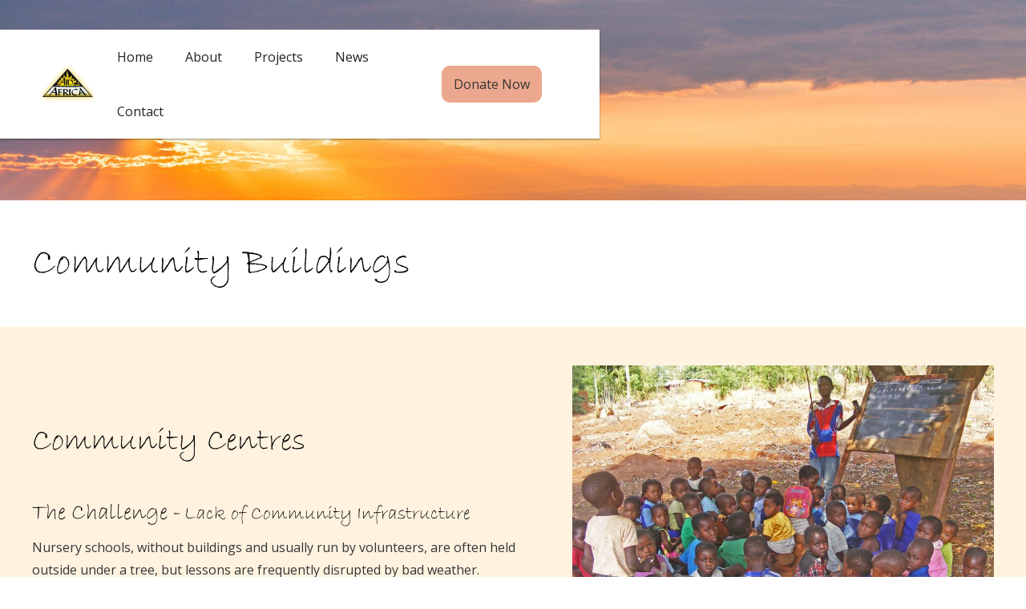

--- FILE ---
content_type: text/html
request_url: https://www.aid-africa.com/community-building
body_size: 5744
content:
<!DOCTYPE html><!-- This site was created in Webflow. https://webflow.com --><!-- Last Published: Sat Nov 01 2025 12:42:48 GMT+0000 (Coordinated Universal Time) --><html data-wf-domain="www.aid-africa.com" data-wf-page="631741922cce7b117f4ef155" data-wf-site="62dbfe0c99bfd66a185e05c4"><head><meta charset="utf-8"/><title>Aid Africa | Community Building</title><meta content="Nursery schools, without buildings and usually run by volunteers, are often held outside under a tree, but lessons are frequently disrupted by bad weather." name="description"/><meta content="Aid Africa | Community Building" property="og:title"/><meta content="Nursery schools, without buildings and usually run by volunteers, are often held outside under a tree, but lessons are frequently disrupted by bad weather." property="og:description"/><meta content="Aid Africa | Community Building" property="twitter:title"/><meta content="Nursery schools, without buildings and usually run by volunteers, are often held outside under a tree, but lessons are frequently disrupted by bad weather." property="twitter:description"/><meta property="og:type" content="website"/><meta content="summary_large_image" name="twitter:card"/><meta content="width=device-width, initial-scale=1" name="viewport"/><meta content="Webflow" name="generator"/><link href="https://cdn.prod.website-files.com/62dbfe0c99bfd66a185e05c4/css/aid-africa.webflow.shared.ea858ab75.min.css" rel="stylesheet" type="text/css"/><link href="https://fonts.googleapis.com" rel="preconnect"/><link href="https://fonts.gstatic.com" rel="preconnect" crossorigin="anonymous"/><script src="https://ajax.googleapis.com/ajax/libs/webfont/1.6.26/webfont.js" type="text/javascript"></script><script type="text/javascript">WebFont.load({  google: {    families: ["Open Sans:300,300italic,400,400italic,600,600italic,700,700italic,800,800italic"]  }});</script><script type="text/javascript">!function(o,c){var n=c.documentElement,t=" w-mod-";n.className+=t+"js",("ontouchstart"in o||o.DocumentTouch&&c instanceof DocumentTouch)&&(n.className+=t+"touch")}(window,document);</script><link href="https://cdn.prod.website-files.com/62dbfe0c99bfd66a185e05c4/63a440768cfe91cfdcaf8778_rsz_1smaller_icon.png" rel="shortcut icon" type="image/x-icon"/><link href="https://cdn.prod.website-files.com/62dbfe0c99bfd66a185e05c4/63a440163e5c9a90241c8f60_aid-africa%20icon.png" rel="apple-touch-icon"/><script src="https://www.google.com/recaptcha/api.js" type="text/javascript"></script></head><body><div class="page-wrapper"><div id="top" class="image-header"><div class="navigation"><div class="page-padding"><div data-animation="default" data-collapse="medium" data-duration="400" data-easing="ease" data-easing2="ease" role="banner" class="navbar w-nav"><div class="container-large level"><a href="#" class="w-nav-brand"><img src="https://cdn.prod.website-files.com/62dbfe0c99bfd66a185e05c4/62de9d616d460c815cc7661c_wp5bf427f4_06.png" loading="lazy" width="91" alt=""/></a><nav role="navigation" class="nav-menu w-nav-menu"><a href="/" class="w-nav-link">Home</a><a href="/about" class="w-nav-link">About</a><a href="/projects" class="w-nav-link">Projects</a><a href="/news" class="w-nav-link">News</a><a href="/contact" class="w-nav-link">Contact</a><div class="button-wrapper mobile-version"><a href="/donations" class="button-4 w-button">Donate Now</a></div></nav><div class="button-wrapper"><a href="/donations" class="button-4 w-button">Donate Now</a></div></div><div class="menu-button-2 w-nav-button"><div class="icon-2 w-icon-nav-menu"></div></div></div></div></div><div class="page-padding"><div class="title_placement"><div class="container-large"><div class="title-wrapper"><h3 class="heading-large is--white larger colour-change">AID AFRICA</h3></div></div></div></div></div><div class="main-wrapper"><div class="section-com-header"><div class="page-padding"><div class="container-large"><div class="com-header_component"><h1 class="heading-large larger">Community Buildings</h1></div></div></div></div><div class="section-com-challenge"><div class="page-padding"><div class="container-large"><div class="com-challenge_component"><div id="w-node-_75e133be-5f01-e0bc-fb64-4d96e57ba585-7f4ef155" class="com-challenge_text-block"><h2 class="heading-large">Community Centres</h2><div class="margin-top-large"><p><span class="heading-medium larger">The Challenge -</span> <span class="heading-medium">Lack of Community Infrastructure </span></p><p>Nursery schools, without buildings and usually run by volunteers, are often held outside under a tree, but lessons are frequently disrupted by bad weather.<br/><br/>So we were asked if we could build a classroom...</p></div></div><div id="w-node-_790acf04-7151-52f4-e45b-29d69b8a2091-7f4ef155" class="com-challenge_image-block"><img src="https://cdn.prod.website-files.com/62dbfe0c99bfd66a185e05c4/6319acb3aa567c00796752f8_Mtikhe%20Nursery%20School%20under%20trees%20-%20DSCF7732.jpg" loading="lazy" width="560" sizes="(max-width: 479px) 100vw, (max-width: 767px) 88vw, 40vw" alt="" srcset="https://cdn.prod.website-files.com/62dbfe0c99bfd66a185e05c4/6319acb3aa567c00796752f8_Mtikhe%20Nursery%20School%20under%20trees%20-%20DSCF7732-p-500.jpg 500w, https://cdn.prod.website-files.com/62dbfe0c99bfd66a185e05c4/6319acb3aa567c00796752f8_Mtikhe%20Nursery%20School%20under%20trees%20-%20DSCF7732-p-800.jpg 800w, https://cdn.prod.website-files.com/62dbfe0c99bfd66a185e05c4/6319acb3aa567c00796752f8_Mtikhe%20Nursery%20School%20under%20trees%20-%20DSCF7732-p-1080.jpg 1080w, https://cdn.prod.website-files.com/62dbfe0c99bfd66a185e05c4/6319acb3aa567c00796752f8_Mtikhe%20Nursery%20School%20under%20trees%20-%20DSCF7732-p-1600.jpg 1600w, https://cdn.prod.website-files.com/62dbfe0c99bfd66a185e05c4/6319acb3aa567c00796752f8_Mtikhe%20Nursery%20School%20under%20trees%20-%20DSCF7732-p-2000.jpg 2000w, https://cdn.prod.website-files.com/62dbfe0c99bfd66a185e05c4/6319acb3aa567c00796752f8_Mtikhe%20Nursery%20School%20under%20trees%20-%20DSCF7732-p-2600.jpg 2600w, https://cdn.prod.website-files.com/62dbfe0c99bfd66a185e05c4/6319acb3aa567c00796752f8_Mtikhe%20Nursery%20School%20under%20trees%20-%20DSCF7732.jpg 3072w"/></div></div></div></div></div><div class="section-com-intro"><div class="page-padding"><div class="container-large"><div class="com-intro_component"><div class="w-richtext"><p>We assessed, and decided that actually, in remote areas without any public buildings, a purpose-built Community Centre would be preferable, used by the school during the morning, but available for health, education and civic events at all other times. </p><p>We’ve built 5 in different areas, and they’re the central hub of each village, the heart of the community, valued by all.</p><p><a href="/community-centres">Learn More</a><br/></p></div><div class="margin-top-small"><img src="https://cdn.prod.website-files.com/62dbfe0c99bfd66a185e05c4/6319b09ca4b970a403f9dde4_Msikta%20CC%20-%20cropped%20%2B%2B%202nd%20July%202018%20-%20P1020272.jpg" loading="lazy" width="675" sizes="(max-width: 479px) 100vw, (max-width: 767px) 88vw, 675px" alt="" srcset="https://cdn.prod.website-files.com/62dbfe0c99bfd66a185e05c4/6319b09ca4b970a403f9dde4_Msikta%20CC%20-%20cropped%20%2B%2B%202nd%20July%202018%20-%20P1020272-p-500.jpg 500w, https://cdn.prod.website-files.com/62dbfe0c99bfd66a185e05c4/6319b09ca4b970a403f9dde4_Msikta%20CC%20-%20cropped%20%2B%2B%202nd%20July%202018%20-%20P1020272.jpg 549w"/></div></div></div></div></div><div class="section-bri-challenge"><div class="page-padding"><div class="container-large"><div class="bri-intro_component"><h2 class="heading-large">Bridges</h2></div><div class="bri-challenge_component"></div><div class="w-layout-grid bridges-images"><div id="w-node-_6588b137-4299-9a46-1737-71325d7f6d55-7f4ef155" class="bridges-image-text"><p><span class="heading-medium larger">The Challenge -</span> <span class="heading-medium">bridges destroyed by water surges, inconvenient in the dry, but life-threatening during the torrents of the rainy season</span></p></div><div id="w-node-db050e4b-4b81-96d2-5611-eef63943e9a0-7f4ef155" class="bridges_image-block _1"><img src="https://cdn.prod.website-files.com/62dbfe0c99bfd66a185e05c4/6319acb4ac09727e62a06bf4_Bridge%20-%20View%20from%20original%20side%20%2014th%20Mar%202015%20-%20DSCF7277.jpg" loading="lazy" sizes="(max-width: 479px) 100vw, (max-width: 767px) 90vw, 92vw" srcset="https://cdn.prod.website-files.com/62dbfe0c99bfd66a185e05c4/6319acb4ac09727e62a06bf4_Bridge%20-%20View%20from%20original%20side%20%2014th%20Mar%202015%20-%20DSCF7277-p-500.jpg 500w, https://cdn.prod.website-files.com/62dbfe0c99bfd66a185e05c4/6319acb4ac09727e62a06bf4_Bridge%20-%20View%20from%20original%20side%20%2014th%20Mar%202015%20-%20DSCF7277-p-800.jpg 800w, https://cdn.prod.website-files.com/62dbfe0c99bfd66a185e05c4/6319acb4ac09727e62a06bf4_Bridge%20-%20View%20from%20original%20side%20%2014th%20Mar%202015%20-%20DSCF7277-p-1080.jpg 1080w, https://cdn.prod.website-files.com/62dbfe0c99bfd66a185e05c4/6319acb4ac09727e62a06bf4_Bridge%20-%20View%20from%20original%20side%20%2014th%20Mar%202015%20-%20DSCF7277-p-1600.jpg 1600w, https://cdn.prod.website-files.com/62dbfe0c99bfd66a185e05c4/6319acb4ac09727e62a06bf4_Bridge%20-%20View%20from%20original%20side%20%2014th%20Mar%202015%20-%20DSCF7277-p-2000.jpg 2000w, https://cdn.prod.website-files.com/62dbfe0c99bfd66a185e05c4/6319acb4ac09727e62a06bf4_Bridge%20-%20View%20from%20original%20side%20%2014th%20Mar%202015%20-%20DSCF7277-p-2600.jpg 2600w, https://cdn.prod.website-files.com/62dbfe0c99bfd66a185e05c4/6319acb4ac09727e62a06bf4_Bridge%20-%20View%20from%20original%20side%20%2014th%20Mar%202015%20-%20DSCF7277.jpg 2763w" alt=""/><div id="w-node-_57bad627-3959-7196-b133-eb968ced550f-7f4ef155" class="image-quote-block"><p class="image-quote">Crossing in the dry season</p></div></div></div></div></div></div><div class="section-bridge-con"><div class="page-padding"><div class="container-large"><div class="bridge-con_component"><div id="w-node-ae203cd9-08e2-f9c0-2878-81b9f3f0209e-7f4ef155" class="bridge-con-left"><img src="https://cdn.prod.website-files.com/62dbfe0c99bfd66a185e05c4/6319acb351fd6f955a2edc8a_Bridge%20Opening%20-%20dedication%20%20%20%2021st%20Aug%202015%20-%20P1010206.jpg" loading="lazy" id="w-node-_0cc3b8d4-e9f3-28f8-b7c5-cc8f9bc6b6f0-7f4ef155" sizes="(max-width: 479px) 100vw, (max-width: 727px) 88vw, (max-width: 767px) 640px, 45vw" alt="" srcset="https://cdn.prod.website-files.com/62dbfe0c99bfd66a185e05c4/6319acb351fd6f955a2edc8a_Bridge%20Opening%20-%20dedication%20%20%20%2021st%20Aug%202015%20-%20P1010206-p-500.jpg 500w, https://cdn.prod.website-files.com/62dbfe0c99bfd66a185e05c4/6319acb351fd6f955a2edc8a_Bridge%20Opening%20-%20dedication%20%20%20%2021st%20Aug%202015%20-%20P1010206.jpg 640w"/><p class="image-quote">Dedication of the finished bridge</p></div><div id="w-node-_21a51da2-0ffc-f4c8-e960-47528d5daada-7f4ef155" class="w-richtext"><p>One example:<strong> Namalamba</strong> <strong>Bridge</strong> served 15 villages (about 7500 people) and had been the main route linking remote villages near the Mozambique border to tarmac roads and services. </p><p>It had gradually collapsed as tributaries upstream fed in during each rainy season, swelling the river up to 30m across with fierce currents, so many couldn’t cross to the Government Health Clinic, maternity facilities, school (1,235 students), and local town for business, food and other basics. In the past, 5 villagers had lost their lives here.</p><p>So we partnered with the community to build a bridge...</p><p><a href="/bridges">Learn More</a></p><p>‍</p></div></div></div></div></div><div class="section-houses-challenge"><div class="page-padding"><div class="container-large"><div class="houses-challenge_component"><div id="w-node-fc51262d-5598-ce10-c3a4-721b2561fecf-7f4ef155" class="houses-challenge_text-block"><div class="houses-challenge-heading"><h3 class="heading-large">Houses</h3><div class="margin-top-large"><p><span class="heading-medium larger">The Challenge -</span> <span class="heading-medium">so many houses are destroyed by extreme weather </span></p></div></div></div><div class="houses-challenge_image-block"><img src="https://cdn.prod.website-files.com/62dbfe0c99bfd66a185e05c4/6319acb6f94783150a731b57_Cathren%20Kamwendo%20-%20collapsed%20house%20%2B.jpg" loading="lazy" width="590" sizes="(max-width: 479px) 100vw, (max-width: 767px) 88vw, 45vw" alt="" srcset="https://cdn.prod.website-files.com/62dbfe0c99bfd66a185e05c4/6319acb6f94783150a731b57_Cathren%20Kamwendo%20-%20collapsed%20house%20%2B-p-500.jpg 500w, https://cdn.prod.website-files.com/62dbfe0c99bfd66a185e05c4/6319acb6f94783150a731b57_Cathren%20Kamwendo%20-%20collapsed%20house%20%2B-p-800.jpg 800w, https://cdn.prod.website-files.com/62dbfe0c99bfd66a185e05c4/6319acb6f94783150a731b57_Cathren%20Kamwendo%20-%20collapsed%20house%20%2B-p-1080.jpg 1080w, https://cdn.prod.website-files.com/62dbfe0c99bfd66a185e05c4/6319acb6f94783150a731b57_Cathren%20Kamwendo%20-%20collapsed%20house%20%2B-p-1600.jpg 1600w, https://cdn.prod.website-files.com/62dbfe0c99bfd66a185e05c4/6319acb6f94783150a731b57_Cathren%20Kamwendo%20-%20collapsed%20house%20%2B-p-2000.jpg 2000w, https://cdn.prod.website-files.com/62dbfe0c99bfd66a185e05c4/6319acb6f94783150a731b57_Cathren%20Kamwendo%20-%20collapsed%20house%20%2B-p-2600.jpg 2600w, https://cdn.prod.website-files.com/62dbfe0c99bfd66a185e05c4/6319acb6f94783150a731b57_Cathren%20Kamwendo%20-%20collapsed%20house%20%2B-p-3200.jpg 3200w"/><div class="margin-top-small"><p class="image-quote">Catherine and the ruins of her old house</p></div></div></div></div></div></div><div class="section-houses-con"><div class="page-padding"><div class="container-large"><div class="houses-con_component"><div id="w-node-d96230eb-05d3-35ca-ba30-402b679f0bdd-7f4ef155" class="houses-con_image-block"><img src="https://cdn.prod.website-files.com/62dbfe0c99bfd66a185e05c4/6319acb42149366bae185fcc_Cathren%27s%20new%20house%20-%20April%202022%20-%20P1050169.jpg" loading="lazy" width="572" sizes="(max-width: 479px) 100vw, (max-width: 767px) 88vw, 45vw" alt="" srcset="https://cdn.prod.website-files.com/62dbfe0c99bfd66a185e05c4/6319acb42149366bae185fcc_Cathren%27s%20new%20house%20-%20April%202022%20-%20P1050169-p-500.jpg 500w, https://cdn.prod.website-files.com/62dbfe0c99bfd66a185e05c4/6319acb42149366bae185fcc_Cathren%27s%20new%20house%20-%20April%202022%20-%20P1050169-p-800.jpg 800w, https://cdn.prod.website-files.com/62dbfe0c99bfd66a185e05c4/6319acb42149366bae185fcc_Cathren%27s%20new%20house%20-%20April%202022%20-%20P1050169-p-1080.jpg 1080w, https://cdn.prod.website-files.com/62dbfe0c99bfd66a185e05c4/6319acb42149366bae185fcc_Cathren%27s%20new%20house%20-%20April%202022%20-%20P1050169-p-1600.jpg 1600w, https://cdn.prod.website-files.com/62dbfe0c99bfd66a185e05c4/6319acb42149366bae185fcc_Cathren%27s%20new%20house%20-%20April%202022%20-%20P1050169-p-2000.jpg 2000w, https://cdn.prod.website-files.com/62dbfe0c99bfd66a185e05c4/6319acb42149366bae185fcc_Cathren%27s%20new%20house%20-%20April%202022%20-%20P1050169-p-2600.jpg 2600w, https://cdn.prod.website-files.com/62dbfe0c99bfd66a185e05c4/6319acb42149366bae185fcc_Cathren%27s%20new%20house%20-%20April%202022%20-%20P1050169-p-3200.jpg 3200w"/><p class="image-quote">Catherine and her secure new home</p></div><div id="w-node-f2320745-d2f1-ae9c-c949-170704e1f062-7f4ef155" class="houses-con_text-block"><div class="w-richtext"><p>Over the years we’ve built dozens of homes for the vulnerable at risk. Each house is simple, individual, and appropriate to need and environment. Sometimes it’s for an AIDS-affected family, or those disabled by leprosy, or weakened by age, but it’s always life changing when a safe new home replaces ruins or a building threatening collapse at any moment. </p><p>Meet Catherine—42 years old, struggling with physical disabilities, while caring for her 4 children. When her house collapsed in a cyclone, everything was destroyed, and she had no resources to rebuild or replace her lost food, goods and equipment.</p><p>A few months later, after a visit to our office, and assessment of her situation, Mary and her little family were delighted to receive the keys to their new home.</p><p><a href="/housing">Learn More</a></p><p>‍</p></div></div></div></div></div></div><div class="section-toilets-challenge"><div class="page-padding"><div class="container-large"><div class="toilets-challenge_component"><div id="w-node-b7620d17-6f3a-14f3-b35f-ed98b0abf035-7f4ef155" class="toilets-challenge_text-block"><h3 class="heading-large">Toilets</h3><div class="margin-top-large"><p><span class="heading-medium larger">The Challenge -</span> <span class="heading-medium">destruction by extreme weather, lack of resources and infrastructure</span></p><div class="margin-top-small"><p>Without community sewers in the rural areas, toilets—both for homes and public buildings—are traditional long-drop latrines, in an outside building. These need to be replaced at intervals, either due to the pit filling, or collapse of the flimsier constructions in severe weather.</p></div></div></div><div id="w-node-_15e577d5-7ed4-4e03-e69c-b960b59b29b7-7f4ef155" class="toilets-challenge_image-block"><img src="https://cdn.prod.website-files.com/62dbfe0c99bfd66a185e05c4/631772f71d247325b78f62f8_Collapsed%20toilet%20-%20after%20Cylone%20Ana%20-%20DSC03633.jpg" loading="lazy" width="531" sizes="(max-width: 479px) 100vw, (max-width: 767px) 85vw, 40vw" alt="" srcset="https://cdn.prod.website-files.com/62dbfe0c99bfd66a185e05c4/631772f71d247325b78f62f8_Collapsed%20toilet%20-%20after%20Cylone%20Ana%20-%20DSC03633-p-500.jpg 500w, https://cdn.prod.website-files.com/62dbfe0c99bfd66a185e05c4/631772f71d247325b78f62f8_Collapsed%20toilet%20-%20after%20Cylone%20Ana%20-%20DSC03633-p-800.jpg 800w, https://cdn.prod.website-files.com/62dbfe0c99bfd66a185e05c4/631772f71d247325b78f62f8_Collapsed%20toilet%20-%20after%20Cylone%20Ana%20-%20DSC03633-p-1080.jpg 1080w, https://cdn.prod.website-files.com/62dbfe0c99bfd66a185e05c4/631772f71d247325b78f62f8_Collapsed%20toilet%20-%20after%20Cylone%20Ana%20-%20DSC03633-p-1600.jpg 1600w, https://cdn.prod.website-files.com/62dbfe0c99bfd66a185e05c4/631772f71d247325b78f62f8_Collapsed%20toilet%20-%20after%20Cylone%20Ana%20-%20DSC03633-p-2000.jpg 2000w, https://cdn.prod.website-files.com/62dbfe0c99bfd66a185e05c4/631772f71d247325b78f62f8_Collapsed%20toilet%20-%20after%20Cylone%20Ana%20-%20DSC03633-p-2600.jpg 2600w, https://cdn.prod.website-files.com/62dbfe0c99bfd66a185e05c4/631772f71d247325b78f62f8_Collapsed%20toilet%20-%20after%20Cylone%20Ana%20-%20DSC03633-p-3200.jpg 3200w"/><div class="image-quote-block"><p class="image-quote">A collapsed toilet in the rural area</p></div></div></div></div></div></div><div class="section-toilets-con"><div class="page-padding"><div class="container-large"><div class="toilets-con_intro"><div id="w-node-_12d49ca5-b4d3-0b90-4c46-eef288811841-7f4ef155" class="toilets-con-intro_text-block"><p>We’ve built sturdy public toilets where appropriate, and replaced dozens of household facilities following cyclonic destruction that devastated whole areas, leaving families little option than to use open fields.<br/><br/>‍<a href="/sanitation">Learn More</a><br/><br/>In 2022, we built a girls’ toilet block for a school with 910 students aged 5-17 years, and 28 staff. They had just 2 latrines for all, bringing challenges to health, risk of disease, and an unpleasantly polluted environment. <br/><br/>Additionally, girls often absented themselves from school several days each month as there were no washing facilities to meet their menstrual needs.<br/><br/>So we provided a toilet block for girls, with an extra-deep pit, and a washroom!<br/><br/>‍<a href="/michesi-primary-school-sanitation">Learn More</a><br/></p></div><div id="w-node-_02dae4ec-afd6-88a7-3e52-ca5820eb7680-7f4ef155" class="toilets-con-intro_image-block"><img src="https://cdn.prod.website-files.com/62dbfe0c99bfd66a185e05c4/635e4e5060eb5aff249c4401_Msikita%20public%20toilet%20-%20Apr%202022%20-%20P1050241.jpg" loading="lazy" width="529" sizes="(max-width: 479px) 100vw, (max-width: 767px) 85vw, 40vw" alt="" srcset="https://cdn.prod.website-files.com/62dbfe0c99bfd66a185e05c4/635e4e5060eb5aff249c4401_Msikita%20public%20toilet%20-%20Apr%202022%20-%20P1050241-p-500.jpg 500w, https://cdn.prod.website-files.com/62dbfe0c99bfd66a185e05c4/635e4e5060eb5aff249c4401_Msikita%20public%20toilet%20-%20Apr%202022%20-%20P1050241-p-800.jpg 800w, https://cdn.prod.website-files.com/62dbfe0c99bfd66a185e05c4/635e4e5060eb5aff249c4401_Msikita%20public%20toilet%20-%20Apr%202022%20-%20P1050241-p-1080.jpg 1080w, https://cdn.prod.website-files.com/62dbfe0c99bfd66a185e05c4/635e4e5060eb5aff249c4401_Msikita%20public%20toilet%20-%20Apr%202022%20-%20P1050241-p-1600.jpg 1600w, https://cdn.prod.website-files.com/62dbfe0c99bfd66a185e05c4/635e4e5060eb5aff249c4401_Msikita%20public%20toilet%20-%20Apr%202022%20-%20P1050241-p-2000.jpg 2000w, https://cdn.prod.website-files.com/62dbfe0c99bfd66a185e05c4/635e4e5060eb5aff249c4401_Msikita%20public%20toilet%20-%20Apr%202022%20-%20P1050241-p-2600.jpg 2600w, https://cdn.prod.website-files.com/62dbfe0c99bfd66a185e05c4/635e4e5060eb5aff249c4401_Msikita%20public%20toilet%20-%20Apr%202022%20-%20P1050241-p-3200.jpg 3200w"/><p class="image-quote">Msikita Public Toilet</p></div></div></div></div></div><div class="section-home-cta"><div class="page-padding"><div class="container-large"><div class="home-cta_component"><div class="cta_text"><h3 class="heading-medium">Want to get involved with our projects?</h3></div><div class="cta_button"><a href="/donations" class="button-2 w-button">Donate Now</a></div></div></div></div></div></div><div class="footer"><div class="page-padding"><div class="container-large"><div class="w-layout-grid footer_component"><div id="w-node-_1668762d-eb69-0595-e89f-2c3584939419-84939415" class="footer-logo"><img src="https://cdn.prod.website-files.com/62dbfe0c99bfd66a185e05c4/62de9d616d460c815cc7661c_wp5bf427f4_06.png" loading="lazy" width="94" alt=""/></div><div id="w-node-_1668762d-eb69-0595-e89f-2c358493941b-84939415" class="footer-links"><a href="/" class="link footer">Home</a><a href="/about" class="link footer">About</a><a href="/projects" class="link footer">Projects</a><a href="/news" class="link footer">News</a><a href="/contact" class="link footer">Contact</a></div><div id="w-node-_1668762d-eb69-0595-e89f-2c3584939426-84939415" class="footer-legal"><div class="footer-legal_text">© Aid Africa 2022 UK Registered Charity Number 1116336</div><div class="footer-legal_text links"><a href="/legal/terms-conditions" class="legal-links">T&amp;Cs</a> | <a href="/legal/privacy-policy">Privacy Policy</a></div></div><div id="w-node-_9843f710-3a31-141a-95cb-86ea4e1549e8-84939415" class="footer-social"><a href="https://www.facebook.com/aidafrica.charity" target="_blank" class="w-inline-block"><img src="https://cdn.prod.website-files.com/62dbfe0c99bfd66a185e05c4/6398accfdad08805162bfcc3_fb-icon-removebg-preview.png" loading="lazy" width="33" alt=""/></a></div></div></div></div></div></div><script src="https://d3e54v103j8qbb.cloudfront.net/js/jquery-3.5.1.min.dc5e7f18c8.js?site=62dbfe0c99bfd66a185e05c4" type="text/javascript" integrity="sha256-9/aliU8dGd2tb6OSsuzixeV4y/faTqgFtohetphbbj0=" crossorigin="anonymous"></script><script src="https://cdn.prod.website-files.com/62dbfe0c99bfd66a185e05c4/js/webflow.schunk.d92506ca31b5a78c.js" type="text/javascript"></script><script src="https://cdn.prod.website-files.com/62dbfe0c99bfd66a185e05c4/js/webflow.a9ba356d.d790faab5eca85f2.js" type="text/javascript"></script></body></html>

--- FILE ---
content_type: text/css
request_url: https://cdn.prod.website-files.com/62dbfe0c99bfd66a185e05c4/css/aid-africa.webflow.shared.ea858ab75.min.css
body_size: 28432
content:
html{-webkit-text-size-adjust:100%;-ms-text-size-adjust:100%;font-family:sans-serif}body{margin:0}article,aside,details,figcaption,figure,footer,header,hgroup,main,menu,nav,section,summary{display:block}audio,canvas,progress,video{vertical-align:baseline;display:inline-block}audio:not([controls]){height:0;display:none}[hidden],template{display:none}a{background-color:#0000}a:active,a:hover{outline:0}abbr[title]{border-bottom:1px dotted}b,strong{font-weight:700}dfn{font-style:italic}h1{margin:.67em 0;font-size:2em}mark{color:#000;background:#ff0}small{font-size:80%}sub,sup{vertical-align:baseline;font-size:75%;line-height:0;position:relative}sup{top:-.5em}sub{bottom:-.25em}img{border:0}svg:not(:root){overflow:hidden}hr{box-sizing:content-box;height:0}pre{overflow:auto}code,kbd,pre,samp{font-family:monospace;font-size:1em}button,input,optgroup,select,textarea{color:inherit;font:inherit;margin:0}button{overflow:visible}button,select{text-transform:none}button,html input[type=button],input[type=reset]{-webkit-appearance:button;cursor:pointer}button[disabled],html input[disabled]{cursor:default}button::-moz-focus-inner,input::-moz-focus-inner{border:0;padding:0}input{line-height:normal}input[type=checkbox],input[type=radio]{box-sizing:border-box;padding:0}input[type=number]::-webkit-inner-spin-button,input[type=number]::-webkit-outer-spin-button{height:auto}input[type=search]{-webkit-appearance:none}input[type=search]::-webkit-search-cancel-button,input[type=search]::-webkit-search-decoration{-webkit-appearance:none}legend{border:0;padding:0}textarea{overflow:auto}optgroup{font-weight:700}table{border-collapse:collapse;border-spacing:0}td,th{padding:0}@font-face{font-family:webflow-icons;src:url([data-uri])format("truetype");font-weight:400;font-style:normal}[class^=w-icon-],[class*=\ w-icon-]{speak:none;font-variant:normal;text-transform:none;-webkit-font-smoothing:antialiased;-moz-osx-font-smoothing:grayscale;font-style:normal;font-weight:400;line-height:1;font-family:webflow-icons!important}.w-icon-slider-right:before{content:""}.w-icon-slider-left:before{content:""}.w-icon-nav-menu:before{content:""}.w-icon-arrow-down:before,.w-icon-dropdown-toggle:before{content:""}.w-icon-file-upload-remove:before{content:""}.w-icon-file-upload-icon:before{content:""}*{box-sizing:border-box}html{height:100%}body{color:#333;background-color:#fff;min-height:100%;margin:0;font-family:Arial,sans-serif;font-size:14px;line-height:20px}img{vertical-align:middle;max-width:100%;display:inline-block}html.w-mod-touch *{background-attachment:scroll!important}.w-block{display:block}.w-inline-block{max-width:100%;display:inline-block}.w-clearfix:before,.w-clearfix:after{content:" ";grid-area:1/1/2/2;display:table}.w-clearfix:after{clear:both}.w-hidden{display:none}.w-button{color:#fff;line-height:inherit;cursor:pointer;background-color:#3898ec;border:0;border-radius:0;padding:9px 15px;text-decoration:none;display:inline-block}input.w-button{-webkit-appearance:button}html[data-w-dynpage] [data-w-cloak]{color:#0000!important}.w-code-block{margin:unset}pre.w-code-block code{all:inherit}.w-optimization{display:contents}.w-webflow-badge,.w-webflow-badge>img{box-sizing:unset;width:unset;height:unset;max-height:unset;max-width:unset;min-height:unset;min-width:unset;margin:unset;padding:unset;float:unset;clear:unset;border:unset;border-radius:unset;background:unset;background-image:unset;background-position:unset;background-size:unset;background-repeat:unset;background-origin:unset;background-clip:unset;background-attachment:unset;background-color:unset;box-shadow:unset;transform:unset;direction:unset;font-family:unset;font-weight:unset;color:unset;font-size:unset;line-height:unset;font-style:unset;font-variant:unset;text-align:unset;letter-spacing:unset;-webkit-text-decoration:unset;text-decoration:unset;text-indent:unset;text-transform:unset;list-style-type:unset;text-shadow:unset;vertical-align:unset;cursor:unset;white-space:unset;word-break:unset;word-spacing:unset;word-wrap:unset;transition:unset}.w-webflow-badge{white-space:nowrap;cursor:pointer;box-shadow:0 0 0 1px #0000001a,0 1px 3px #0000001a;visibility:visible!important;opacity:1!important;z-index:2147483647!important;color:#aaadb0!important;overflow:unset!important;background-color:#fff!important;border-radius:3px!important;width:auto!important;height:auto!important;margin:0!important;padding:6px!important;font-size:12px!important;line-height:14px!important;text-decoration:none!important;display:inline-block!important;position:fixed!important;inset:auto 12px 12px auto!important;transform:none!important}.w-webflow-badge>img{position:unset;visibility:unset!important;opacity:1!important;vertical-align:middle!important;display:inline-block!important}h1,h2,h3,h4,h5,h6{margin-bottom:10px;font-weight:700}h1{margin-top:20px;font-size:38px;line-height:44px}h2{margin-top:20px;font-size:32px;line-height:36px}h3{margin-top:20px;font-size:24px;line-height:30px}h4{margin-top:10px;font-size:18px;line-height:24px}h5{margin-top:10px;font-size:14px;line-height:20px}h6{margin-top:10px;font-size:12px;line-height:18px}p{margin-top:0;margin-bottom:10px}blockquote{border-left:5px solid #e2e2e2;margin:0 0 10px;padding:10px 20px;font-size:18px;line-height:22px}figure{margin:0 0 10px}figcaption{text-align:center;margin-top:5px}ul,ol{margin-top:0;margin-bottom:10px;padding-left:40px}.w-list-unstyled{padding-left:0;list-style:none}.w-embed:before,.w-embed:after{content:" ";grid-area:1/1/2/2;display:table}.w-embed:after{clear:both}.w-video{width:100%;padding:0;position:relative}.w-video iframe,.w-video object,.w-video embed{border:none;width:100%;height:100%;position:absolute;top:0;left:0}fieldset{border:0;margin:0;padding:0}button,[type=button],[type=reset]{cursor:pointer;-webkit-appearance:button;border:0}.w-form{margin:0 0 15px}.w-form-done{text-align:center;background-color:#ddd;padding:20px;display:none}.w-form-fail{background-color:#ffdede;margin-top:10px;padding:10px;display:none}label{margin-bottom:5px;font-weight:700;display:block}.w-input,.w-select{color:#333;vertical-align:middle;background-color:#fff;border:1px solid #ccc;width:100%;height:38px;margin-bottom:10px;padding:8px 12px;font-size:14px;line-height:1.42857;display:block}.w-input::placeholder,.w-select::placeholder{color:#999}.w-input:focus,.w-select:focus{border-color:#3898ec;outline:0}.w-input[disabled],.w-select[disabled],.w-input[readonly],.w-select[readonly],fieldset[disabled] .w-input,fieldset[disabled] .w-select{cursor:not-allowed}.w-input[disabled]:not(.w-input-disabled),.w-select[disabled]:not(.w-input-disabled),.w-input[readonly],.w-select[readonly],fieldset[disabled]:not(.w-input-disabled) .w-input,fieldset[disabled]:not(.w-input-disabled) .w-select{background-color:#eee}textarea.w-input,textarea.w-select{height:auto}.w-select{background-color:#f3f3f3}.w-select[multiple]{height:auto}.w-form-label{cursor:pointer;margin-bottom:0;font-weight:400;display:inline-block}.w-radio{margin-bottom:5px;padding-left:20px;display:block}.w-radio:before,.w-radio:after{content:" ";grid-area:1/1/2/2;display:table}.w-radio:after{clear:both}.w-radio-input{float:left;margin:3px 0 0 -20px;line-height:normal}.w-file-upload{margin-bottom:10px;display:block}.w-file-upload-input{opacity:0;z-index:-100;width:.1px;height:.1px;position:absolute;overflow:hidden}.w-file-upload-default,.w-file-upload-uploading,.w-file-upload-success{color:#333;display:inline-block}.w-file-upload-error{margin-top:10px;display:block}.w-file-upload-default.w-hidden,.w-file-upload-uploading.w-hidden,.w-file-upload-error.w-hidden,.w-file-upload-success.w-hidden{display:none}.w-file-upload-uploading-btn{cursor:pointer;background-color:#fafafa;border:1px solid #ccc;margin:0;padding:8px 12px;font-size:14px;font-weight:400;display:flex}.w-file-upload-file{background-color:#fafafa;border:1px solid #ccc;flex-grow:1;justify-content:space-between;margin:0;padding:8px 9px 8px 11px;display:flex}.w-file-upload-file-name{font-size:14px;font-weight:400;display:block}.w-file-remove-link{cursor:pointer;width:auto;height:auto;margin-top:3px;margin-left:10px;padding:3px;display:block}.w-icon-file-upload-remove{margin:auto;font-size:10px}.w-file-upload-error-msg{color:#ea384c;padding:2px 0;display:inline-block}.w-file-upload-info{padding:0 12px;line-height:38px;display:inline-block}.w-file-upload-label{cursor:pointer;background-color:#fafafa;border:1px solid #ccc;margin:0;padding:8px 12px;font-size:14px;font-weight:400;display:inline-block}.w-icon-file-upload-icon,.w-icon-file-upload-uploading{width:20px;margin-right:8px;display:inline-block}.w-icon-file-upload-uploading{height:20px}.w-container{max-width:940px;margin-left:auto;margin-right:auto}.w-container:before,.w-container:after{content:" ";grid-area:1/1/2/2;display:table}.w-container:after{clear:both}.w-container .w-row{margin-left:-10px;margin-right:-10px}.w-row:before,.w-row:after{content:" ";grid-area:1/1/2/2;display:table}.w-row:after{clear:both}.w-row .w-row{margin-left:0;margin-right:0}.w-col{float:left;width:100%;min-height:1px;padding-left:10px;padding-right:10px;position:relative}.w-col .w-col{padding-left:0;padding-right:0}.w-col-1{width:8.33333%}.w-col-2{width:16.6667%}.w-col-3{width:25%}.w-col-4{width:33.3333%}.w-col-5{width:41.6667%}.w-col-6{width:50%}.w-col-7{width:58.3333%}.w-col-8{width:66.6667%}.w-col-9{width:75%}.w-col-10{width:83.3333%}.w-col-11{width:91.6667%}.w-col-12{width:100%}.w-hidden-main{display:none!important}@media screen and (max-width:991px){.w-container{max-width:728px}.w-hidden-main{display:inherit!important}.w-hidden-medium{display:none!important}.w-col-medium-1{width:8.33333%}.w-col-medium-2{width:16.6667%}.w-col-medium-3{width:25%}.w-col-medium-4{width:33.3333%}.w-col-medium-5{width:41.6667%}.w-col-medium-6{width:50%}.w-col-medium-7{width:58.3333%}.w-col-medium-8{width:66.6667%}.w-col-medium-9{width:75%}.w-col-medium-10{width:83.3333%}.w-col-medium-11{width:91.6667%}.w-col-medium-12{width:100%}.w-col-stack{width:100%;left:auto;right:auto}}@media screen and (max-width:767px){.w-hidden-main,.w-hidden-medium{display:inherit!important}.w-hidden-small{display:none!important}.w-row,.w-container .w-row{margin-left:0;margin-right:0}.w-col{width:100%;left:auto;right:auto}.w-col-small-1{width:8.33333%}.w-col-small-2{width:16.6667%}.w-col-small-3{width:25%}.w-col-small-4{width:33.3333%}.w-col-small-5{width:41.6667%}.w-col-small-6{width:50%}.w-col-small-7{width:58.3333%}.w-col-small-8{width:66.6667%}.w-col-small-9{width:75%}.w-col-small-10{width:83.3333%}.w-col-small-11{width:91.6667%}.w-col-small-12{width:100%}}@media screen and (max-width:479px){.w-container{max-width:none}.w-hidden-main,.w-hidden-medium,.w-hidden-small{display:inherit!important}.w-hidden-tiny{display:none!important}.w-col{width:100%}.w-col-tiny-1{width:8.33333%}.w-col-tiny-2{width:16.6667%}.w-col-tiny-3{width:25%}.w-col-tiny-4{width:33.3333%}.w-col-tiny-5{width:41.6667%}.w-col-tiny-6{width:50%}.w-col-tiny-7{width:58.3333%}.w-col-tiny-8{width:66.6667%}.w-col-tiny-9{width:75%}.w-col-tiny-10{width:83.3333%}.w-col-tiny-11{width:91.6667%}.w-col-tiny-12{width:100%}}.w-widget{position:relative}.w-widget-map{width:100%;height:400px}.w-widget-map label{width:auto;display:inline}.w-widget-map img{max-width:inherit}.w-widget-map .gm-style-iw{text-align:center}.w-widget-map .gm-style-iw>button{display:none!important}.w-widget-twitter{overflow:hidden}.w-widget-twitter-count-shim{vertical-align:top;text-align:center;background:#fff;border:1px solid #758696;border-radius:3px;width:28px;height:20px;display:inline-block;position:relative}.w-widget-twitter-count-shim *{pointer-events:none;-webkit-user-select:none;user-select:none}.w-widget-twitter-count-shim .w-widget-twitter-count-inner{text-align:center;color:#999;font-family:serif;font-size:15px;line-height:12px;position:relative}.w-widget-twitter-count-shim .w-widget-twitter-count-clear{display:block;position:relative}.w-widget-twitter-count-shim.w--large{width:36px;height:28px}.w-widget-twitter-count-shim.w--large .w-widget-twitter-count-inner{font-size:18px;line-height:18px}.w-widget-twitter-count-shim:not(.w--vertical){margin-left:5px;margin-right:8px}.w-widget-twitter-count-shim:not(.w--vertical).w--large{margin-left:6px}.w-widget-twitter-count-shim:not(.w--vertical):before,.w-widget-twitter-count-shim:not(.w--vertical):after{content:" ";pointer-events:none;border:solid #0000;width:0;height:0;position:absolute;top:50%;left:0}.w-widget-twitter-count-shim:not(.w--vertical):before{border-width:4px;border-color:#75869600 #5d6c7b #75869600 #75869600;margin-top:-4px;margin-left:-9px}.w-widget-twitter-count-shim:not(.w--vertical).w--large:before{border-width:5px;margin-top:-5px;margin-left:-10px}.w-widget-twitter-count-shim:not(.w--vertical):after{border-width:4px;border-color:#fff0 #fff #fff0 #fff0;margin-top:-4px;margin-left:-8px}.w-widget-twitter-count-shim:not(.w--vertical).w--large:after{border-width:5px;margin-top:-5px;margin-left:-9px}.w-widget-twitter-count-shim.w--vertical{width:61px;height:33px;margin-bottom:8px}.w-widget-twitter-count-shim.w--vertical:before,.w-widget-twitter-count-shim.w--vertical:after{content:" ";pointer-events:none;border:solid #0000;width:0;height:0;position:absolute;top:100%;left:50%}.w-widget-twitter-count-shim.w--vertical:before{border-width:5px;border-color:#5d6c7b #75869600 #75869600;margin-left:-5px}.w-widget-twitter-count-shim.w--vertical:after{border-width:4px;border-color:#fff #fff0 #fff0;margin-left:-4px}.w-widget-twitter-count-shim.w--vertical .w-widget-twitter-count-inner{font-size:18px;line-height:22px}.w-widget-twitter-count-shim.w--vertical.w--large{width:76px}.w-background-video{color:#fff;height:500px;position:relative;overflow:hidden}.w-background-video>video{object-fit:cover;z-index:-100;background-position:50%;background-size:cover;width:100%;height:100%;margin:auto;position:absolute;inset:-100%}.w-background-video>video::-webkit-media-controls-start-playback-button{-webkit-appearance:none;display:none!important}.w-background-video--control{background-color:#0000;padding:0;position:absolute;bottom:1em;right:1em}.w-background-video--control>[hidden]{display:none!important}.w-slider{text-align:center;clear:both;-webkit-tap-highlight-color:#0000;tap-highlight-color:#0000;background:#ddd;height:300px;position:relative}.w-slider-mask{z-index:1;white-space:nowrap;height:100%;display:block;position:relative;left:0;right:0;overflow:hidden}.w-slide{vertical-align:top;white-space:normal;text-align:left;width:100%;height:100%;display:inline-block;position:relative}.w-slider-nav{z-index:2;text-align:center;-webkit-tap-highlight-color:#0000;tap-highlight-color:#0000;height:40px;margin:auto;padding-top:10px;position:absolute;inset:auto 0 0}.w-slider-nav.w-round>div{border-radius:100%}.w-slider-nav.w-num>div{font-size:inherit;line-height:inherit;width:auto;height:auto;padding:.2em .5em}.w-slider-nav.w-shadow>div{box-shadow:0 0 3px #3336}.w-slider-nav-invert{color:#fff}.w-slider-nav-invert>div{background-color:#2226}.w-slider-nav-invert>div.w-active{background-color:#222}.w-slider-dot{cursor:pointer;background-color:#fff6;width:1em;height:1em;margin:0 3px .5em;transition:background-color .1s,color .1s;display:inline-block;position:relative}.w-slider-dot.w-active{background-color:#fff}.w-slider-dot:focus{outline:none;box-shadow:0 0 0 2px #fff}.w-slider-dot:focus.w-active{box-shadow:none}.w-slider-arrow-left,.w-slider-arrow-right{cursor:pointer;color:#fff;-webkit-tap-highlight-color:#0000;tap-highlight-color:#0000;-webkit-user-select:none;user-select:none;width:80px;margin:auto;font-size:40px;position:absolute;inset:0;overflow:hidden}.w-slider-arrow-left [class^=w-icon-],.w-slider-arrow-right [class^=w-icon-],.w-slider-arrow-left [class*=\ w-icon-],.w-slider-arrow-right [class*=\ w-icon-]{position:absolute}.w-slider-arrow-left:focus,.w-slider-arrow-right:focus{outline:0}.w-slider-arrow-left{z-index:3;right:auto}.w-slider-arrow-right{z-index:4;left:auto}.w-icon-slider-left,.w-icon-slider-right{width:1em;height:1em;margin:auto;inset:0}.w-slider-aria-label{clip:rect(0 0 0 0);border:0;width:1px;height:1px;margin:-1px;padding:0;position:absolute;overflow:hidden}.w-slider-force-show{display:block!important}.w-dropdown{text-align:left;z-index:900;margin-left:auto;margin-right:auto;display:inline-block;position:relative}.w-dropdown-btn,.w-dropdown-toggle,.w-dropdown-link{vertical-align:top;color:#222;text-align:left;white-space:nowrap;margin-left:auto;margin-right:auto;padding:20px;text-decoration:none;position:relative}.w-dropdown-toggle{-webkit-user-select:none;user-select:none;cursor:pointer;padding-right:40px;display:inline-block}.w-dropdown-toggle:focus{outline:0}.w-icon-dropdown-toggle{width:1em;height:1em;margin:auto 20px auto auto;position:absolute;top:0;bottom:0;right:0}.w-dropdown-list{background:#ddd;min-width:100%;display:none;position:absolute}.w-dropdown-list.w--open{display:block}.w-dropdown-link{color:#222;padding:10px 20px;display:block}.w-dropdown-link.w--current{color:#0082f3}.w-dropdown-link:focus{outline:0}@media screen and (max-width:767px){.w-nav-brand{padding-left:10px}}.w-lightbox-backdrop{cursor:auto;letter-spacing:normal;text-indent:0;text-shadow:none;text-transform:none;visibility:visible;white-space:normal;word-break:normal;word-spacing:normal;word-wrap:normal;color:#fff;text-align:center;z-index:2000;opacity:0;-webkit-user-select:none;-moz-user-select:none;-webkit-tap-highlight-color:transparent;background:#000000e6;outline:0;font-family:Helvetica Neue,Helvetica,Ubuntu,Segoe UI,Verdana,sans-serif;font-size:17px;font-style:normal;font-weight:300;line-height:1.2;list-style:disc;position:fixed;inset:0;-webkit-transform:translate(0)}.w-lightbox-backdrop,.w-lightbox-container{-webkit-overflow-scrolling:touch;height:100%;overflow:auto}.w-lightbox-content{height:100vh;position:relative;overflow:hidden}.w-lightbox-view{opacity:0;width:100vw;height:100vh;position:absolute}.w-lightbox-view:before{content:"";height:100vh}.w-lightbox-group,.w-lightbox-group .w-lightbox-view,.w-lightbox-group .w-lightbox-view:before{height:86vh}.w-lightbox-frame,.w-lightbox-view:before{vertical-align:middle;display:inline-block}.w-lightbox-figure{margin:0;position:relative}.w-lightbox-group .w-lightbox-figure{cursor:pointer}.w-lightbox-img{width:auto;max-width:none;height:auto}.w-lightbox-image{float:none;max-width:100vw;max-height:100vh;display:block}.w-lightbox-group .w-lightbox-image{max-height:86vh}.w-lightbox-caption{text-align:left;text-overflow:ellipsis;white-space:nowrap;background:#0006;padding:.5em 1em;position:absolute;bottom:0;left:0;right:0;overflow:hidden}.w-lightbox-embed{width:100%;height:100%;position:absolute;inset:0}.w-lightbox-control{cursor:pointer;background-position:50%;background-repeat:no-repeat;background-size:24px;width:4em;transition:all .3s;position:absolute;top:0}.w-lightbox-left{background-image:url([data-uri]);display:none;bottom:0;left:0}.w-lightbox-right{background-image:url([data-uri]);display:none;bottom:0;right:0}.w-lightbox-close{background-image:url([data-uri]);background-size:18px;height:2.6em;right:0}.w-lightbox-strip{white-space:nowrap;padding:0 1vh;line-height:0;position:absolute;bottom:0;left:0;right:0;overflow:auto hidden}.w-lightbox-item{box-sizing:content-box;cursor:pointer;width:10vh;padding:2vh 1vh;display:inline-block;-webkit-transform:translate(0,0)}.w-lightbox-active{opacity:.3}.w-lightbox-thumbnail{background:#222;height:10vh;position:relative;overflow:hidden}.w-lightbox-thumbnail-image{position:absolute;top:0;left:0}.w-lightbox-thumbnail .w-lightbox-tall{width:100%;top:50%;transform:translateY(-50%)}.w-lightbox-thumbnail .w-lightbox-wide{height:100%;left:50%;transform:translate(-50%)}.w-lightbox-spinner{box-sizing:border-box;border:5px solid #0006;border-radius:50%;width:40px;height:40px;margin-top:-20px;margin-left:-20px;animation:.8s linear infinite spin;position:absolute;top:50%;left:50%}.w-lightbox-spinner:after{content:"";border:3px solid #0000;border-bottom-color:#fff;border-radius:50%;position:absolute;inset:-4px}.w-lightbox-hide{display:none}.w-lightbox-noscroll{overflow:hidden}@media (min-width:768px){.w-lightbox-content{height:96vh;margin-top:2vh}.w-lightbox-view,.w-lightbox-view:before{height:96vh}.w-lightbox-group,.w-lightbox-group .w-lightbox-view,.w-lightbox-group .w-lightbox-view:before{height:84vh}.w-lightbox-image{max-width:96vw;max-height:96vh}.w-lightbox-group .w-lightbox-image{max-width:82.3vw;max-height:84vh}.w-lightbox-left,.w-lightbox-right{opacity:.5;display:block}.w-lightbox-close{opacity:.8}.w-lightbox-control:hover{opacity:1}}.w-lightbox-inactive,.w-lightbox-inactive:hover{opacity:0}.w-richtext:before,.w-richtext:after{content:" ";grid-area:1/1/2/2;display:table}.w-richtext:after{clear:both}.w-richtext[contenteditable=true]:before,.w-richtext[contenteditable=true]:after{white-space:initial}.w-richtext ol,.w-richtext ul{overflow:hidden}.w-richtext .w-richtext-figure-selected.w-richtext-figure-type-video div:after,.w-richtext .w-richtext-figure-selected[data-rt-type=video] div:after,.w-richtext .w-richtext-figure-selected.w-richtext-figure-type-image div,.w-richtext .w-richtext-figure-selected[data-rt-type=image] div{outline:2px solid #2895f7}.w-richtext figure.w-richtext-figure-type-video>div:after,.w-richtext figure[data-rt-type=video]>div:after{content:"";display:none;position:absolute;inset:0}.w-richtext figure{max-width:60%;position:relative}.w-richtext figure>div:before{cursor:default!important}.w-richtext figure img{width:100%}.w-richtext figure figcaption.w-richtext-figcaption-placeholder{opacity:.6}.w-richtext figure div{color:#0000;font-size:0}.w-richtext figure.w-richtext-figure-type-image,.w-richtext figure[data-rt-type=image]{display:table}.w-richtext figure.w-richtext-figure-type-image>div,.w-richtext figure[data-rt-type=image]>div{display:inline-block}.w-richtext figure.w-richtext-figure-type-image>figcaption,.w-richtext figure[data-rt-type=image]>figcaption{caption-side:bottom;display:table-caption}.w-richtext figure.w-richtext-figure-type-video,.w-richtext figure[data-rt-type=video]{width:60%;height:0}.w-richtext figure.w-richtext-figure-type-video iframe,.w-richtext figure[data-rt-type=video] iframe{width:100%;height:100%;position:absolute;top:0;left:0}.w-richtext figure.w-richtext-figure-type-video>div,.w-richtext figure[data-rt-type=video]>div{width:100%}.w-richtext figure.w-richtext-align-center{clear:both;margin-left:auto;margin-right:auto}.w-richtext figure.w-richtext-align-center.w-richtext-figure-type-image>div,.w-richtext figure.w-richtext-align-center[data-rt-type=image]>div{max-width:100%}.w-richtext figure.w-richtext-align-normal{clear:both}.w-richtext figure.w-richtext-align-fullwidth{text-align:center;clear:both;width:100%;max-width:100%;margin-left:auto;margin-right:auto;display:block}.w-richtext figure.w-richtext-align-fullwidth>div{padding-bottom:inherit;display:inline-block}.w-richtext figure.w-richtext-align-fullwidth>figcaption{display:block}.w-richtext figure.w-richtext-align-floatleft{float:left;clear:none;margin-right:15px}.w-richtext figure.w-richtext-align-floatright{float:right;clear:none;margin-left:15px}.w-nav{z-index:1000;background:#ddd;position:relative}.w-nav:before,.w-nav:after{content:" ";grid-area:1/1/2/2;display:table}.w-nav:after{clear:both}.w-nav-brand{float:left;color:#333;text-decoration:none;position:relative}.w-nav-link{vertical-align:top;color:#222;text-align:left;margin-left:auto;margin-right:auto;padding:20px;text-decoration:none;display:inline-block;position:relative}.w-nav-link.w--current{color:#0082f3}.w-nav-menu{float:right;position:relative}[data-nav-menu-open]{text-align:center;background:#c8c8c8;min-width:200px;position:absolute;top:100%;left:0;right:0;overflow:visible;display:block!important}.w--nav-link-open{display:block;position:relative}.w-nav-overlay{width:100%;display:none;position:absolute;top:100%;left:0;right:0;overflow:hidden}.w-nav-overlay [data-nav-menu-open]{top:0}.w-nav[data-animation=over-left] .w-nav-overlay{width:auto}.w-nav[data-animation=over-left] .w-nav-overlay,.w-nav[data-animation=over-left] [data-nav-menu-open]{z-index:1;top:0;right:auto}.w-nav[data-animation=over-right] .w-nav-overlay{width:auto}.w-nav[data-animation=over-right] .w-nav-overlay,.w-nav[data-animation=over-right] [data-nav-menu-open]{z-index:1;top:0;left:auto}.w-nav-button{float:right;cursor:pointer;-webkit-tap-highlight-color:#0000;tap-highlight-color:#0000;-webkit-user-select:none;user-select:none;padding:18px;font-size:24px;display:none;position:relative}.w-nav-button:focus{outline:0}.w-nav-button.w--open{color:#fff;background-color:#c8c8c8}.w-nav[data-collapse=all] .w-nav-menu{display:none}.w-nav[data-collapse=all] .w-nav-button,.w--nav-dropdown-open,.w--nav-dropdown-toggle-open{display:block}.w--nav-dropdown-list-open{position:static}@media screen and (max-width:991px){.w-nav[data-collapse=medium] .w-nav-menu{display:none}.w-nav[data-collapse=medium] .w-nav-button{display:block}}@media screen and (max-width:767px){.w-nav[data-collapse=small] .w-nav-menu{display:none}.w-nav[data-collapse=small] .w-nav-button{display:block}.w-nav-brand{padding-left:10px}}@media screen and (max-width:479px){.w-nav[data-collapse=tiny] .w-nav-menu{display:none}.w-nav[data-collapse=tiny] .w-nav-button{display:block}}.w-tabs{position:relative}.w-tabs:before,.w-tabs:after{content:" ";grid-area:1/1/2/2;display:table}.w-tabs:after{clear:both}.w-tab-menu{position:relative}.w-tab-link{vertical-align:top;text-align:left;cursor:pointer;color:#222;background-color:#ddd;padding:9px 30px;text-decoration:none;display:inline-block;position:relative}.w-tab-link.w--current{background-color:#c8c8c8}.w-tab-link:focus{outline:0}.w-tab-content{display:block;position:relative;overflow:hidden}.w-tab-pane{display:none;position:relative}.w--tab-active{display:block}@media screen and (max-width:479px){.w-tab-link{display:block}}.w-ix-emptyfix:after{content:""}@keyframes spin{0%{transform:rotate(0)}to{transform:rotate(360deg)}}.w-dyn-empty{background-color:#ddd;padding:10px}.w-dyn-hide,.w-dyn-bind-empty,.w-condition-invisible{display:none!important}.wf-layout-layout{display:grid}@font-face{font-family:Judson;src:url(https://cdn.prod.website-files.com/62dbfe0c99bfd66a185e05c4/62dbfea0e724d78e274466d3_Judson-Bold.ttf)format("truetype");font-weight:700;font-style:normal;font-display:swap}@font-face{font-family:Judson;src:url(https://cdn.prod.website-files.com/62dbfe0c99bfd66a185e05c4/62dbfea08e60c351c5740c83_Judson-Italic.ttf)format("truetype");font-weight:400;font-style:italic;font-display:swap}@font-face{font-family:Judson;src:url(https://cdn.prod.website-files.com/62dbfe0c99bfd66a185e05c4/62dbfea06aace7b2f9bd2ffd_Judson-Regular.ttf)format("truetype");font-weight:400;font-style:normal;font-display:swap}@font-face{font-family:Bradhitc;src:url(https://cdn.prod.website-files.com/62dbfe0c99bfd66a185e05c4/6346f836d2693444f929df07_bradhitc.ttf)format("truetype");font-weight:400;font-style:normal;font-display:swap}:root{--default-text:#353535;--white:white;--old-lace:#fff3e0;--orange-red:#d9531e80;--black:black;--peru:#c3935a66;--orange-red-2:#d9531e42}.w-layout-grid{grid-row-gap:16px;grid-column-gap:16px;grid-template-rows:auto auto;grid-template-columns:1fr 1fr;grid-auto-columns:1fr;display:grid}.w-form-formrecaptcha{margin-bottom:8px}.w-pagination-wrapper{flex-wrap:wrap;justify-content:center;display:flex}.w-pagination-previous{color:#333;background-color:#fafafa;border:1px solid #ccc;border-radius:2px;margin-left:10px;margin-right:10px;padding:9px 20px;font-size:14px;display:block}.w-pagination-previous-icon{margin-right:4px}.w-pagination-next{color:#333;background-color:#fafafa;border:1px solid #ccc;border-radius:2px;margin-left:10px;margin-right:10px;padding:9px 20px;font-size:14px;display:block}.w-pagination-next-icon{margin-left:4px}body{color:var(--default-text);font-family:Open Sans,sans-serif;font-size:16px;font-weight:400;line-height:28px}h1{margin-top:20px;margin-bottom:15px;font-size:44px;font-weight:400;line-height:62px}h2{margin-top:10px;margin-bottom:10px;font-size:36px;font-weight:400;line-height:50px}h3{margin-top:10px;margin-bottom:10px;font-size:23px;font-weight:400;line-height:46px}h4{margin-top:10px;margin-bottom:10px;font-size:24px;font-weight:400;line-height:38px}h5{margin-top:10px;margin-bottom:10px;font-size:20px;font-weight:500;line-height:34px}h6{margin-top:10px;margin-bottom:10px;font-size:16px;font-weight:500;line-height:28px}p{min-width:100%;margin-bottom:10px;line-height:28px}a{color:#005eff;text-decoration:none;transition:opacity .2s}a:hover{color:#32343a}a:active{color:#43464d}ul{margin-top:20px;margin-bottom:10px;padding-left:40px;list-style-type:disc}li{margin-top:10px;margin-bottom:10px}img{display:block}label{letter-spacing:1px;text-transform:uppercase;margin-bottom:10px;font-size:12px;font-weight:500;line-height:20px}blockquote{border-left:5px solid #e2e2e2;margin-top:25px;margin-bottom:25px;padding:15px 30px;font-size:20px;line-height:34px}figure{margin-top:25px;padding-bottom:20px}figcaption{opacity:.6;text-align:center;margin-top:5px;font-size:14px;line-height:26px}.paragraph-bigger{opacity:1;margin-bottom:10px;font-size:20px;font-weight:400;line-height:34px}.paragraph-bigger.cc-bigger-light{opacity:.6}.button{color:#fff;letter-spacing:2px;text-transform:uppercase;background-color:#1a1b1f;border-radius:0;padding:12px 25px;font-size:12px;line-height:20px;text-decoration:none;transition:background-color .4s,opacity .4s,color .4s}.button:hover{color:#fff;background-color:#32343a}.button:active{background-color:#43464d}.button.cc-white-button{color:#202020;background-color:#fff;padding:16px 35px;font-size:14px;line-height:26px}.button.cc-white-button:hover{background-color:#fffc}.button.cc-white-button:active{background-color:#ffffffe6}.heading-jumbo{text-transform:none;margin-top:10px;margin-bottom:10px;font-size:64px;line-height:80px}.status-message{color:#fff;text-align:center;background-color:#202020;padding:9px 30px;font-size:14px;line-height:26px}.status-message.cc-error-message{background-color:#db4b68}.text-field{border:1px solid #e4e4e4;border-radius:0;margin-bottom:18px;padding:21px 20px;font-size:14px;line-height:26px;transition:border-color .4s}.text-field:hover{border-color:#e3e6eb}.text-field:active,.text-field:focus{border-color:#43464d}.text-field::placeholder{color:#32343a66}.protected-form{flex-direction:column;display:flex}.protected-wrap{justify-content:center;padding-top:90px;padding-bottom:100px;display:flex}.protected-heading{margin-bottom:30px}.utility-page-wrap{color:#fff;text-align:center;justify-content:center;align-items:center;width:100vw;max-width:100%;height:100vh;max-height:100%;padding:30px;display:flex}._404-wrap{background-color:#1a1b1f;flex-direction:column;justify-content:center;align-items:center;width:100%;height:100%;padding:30px;display:flex}._404-content-wrap{margin-bottom:20px}.body{font-family:Open Sans,sans-serif}.navigation{z-index:100;background-color:var(--white);position:fixed;inset:0% 0% auto;box-shadow:0 1px 2px #00000073}.main-wrapper{min-width:100%}.footer{background-color:var(--old-lace)}.section-home-header{margin-top:0;margin-bottom:4rem}.page-padding{padding-left:2.5rem;padding-right:2.5rem}.container-large{width:100%;max-width:80rem;margin-left:auto;margin-right:auto}.container-large.level{justify-content:space-between;align-items:center;display:flex}.home-header_component{grid-template-columns:1.25fr 1fr}.home-header_content{background-color:#0000;width:90%;padding:2rem 3rem 3rem}.home-header_image{flex-direction:column;justify-content:center;display:flex}.heading-xxl{color:var(--default-text);font-family:Bradhitc,sans-serif;font-size:4.4rem;line-height:6rem}.heading-xxl.white{color:var(--white);font-weight:400;line-height:4.7rem}.heading-xxl.colour{color:var(--old-lace)}.margin-top-large{margin-top:3rem}.margin-top-large.horizontal{justify-content:space-around;align-items:center;display:flex}.main-cta{background-color:var(--orange-red);color:var(--default-text);text-align:center;border-radius:12px;width:10rem;height:3rem}.link{color:var(--default-text)}.link.footer{background-color:#0000}.section-home-mission{background-color:#0000;margin-top:-4.5rem;margin-bottom:3rem;padding-top:0;padding-bottom:3rem}.heading-large{color:var(--black);font-family:Bradhitc,sans-serif;font-size:2.5rem;font-weight:400}.heading-large.is--white{color:var(--white)}.heading-large.is--white.larger{font-size:3.5rem}.heading-large.is--white.larger.colour-change{color:var(--old-lace);font-size:4.5rem}.heading-large.larger{font-size:3rem}.heading-large.larger.colour-change{color:#56515d}.home-mission_content{grid-template-rows:auto;grid-template-columns:1fr 1fr 1fr;margin-top:.2rem}.home-mission_card{background-color:var(--white);border-radius:10px;flex-direction:column;align-items:center;padding:1rem;display:flex;box-shadow:0 1px 3px #000}.margin-top-small{margin-top:1rem}.margin-top-small.sub-para{max-width:100%}.margin-top-small.pp{margin-top:3.6rem}.heading-medium{color:var(--black);min-width:50%;max-width:50%;font-family:Bradhitc,sans-serif;font-size:1.5rem;line-height:34px}.heading-medium.large{font-size:1.9rem}.heading-medium.larger{font-size:1.8rem}.section-home-story{background-color:var(--peru);margin-bottom:0;display:none}.home-story_component{grid-template-rows:auto;padding-top:4rem;padding-bottom:4rem}.section-home-projects{margin-bottom:4rem}.section-home-projects.hide{display:none}.section-home-cta{background-color:#0000;margin-top:4rem;margin-bottom:4rem;padding-top:4rem;padding-bottom:4rem}.home-cta_component{grid-column-gap:16px;grid-row-gap:16px;grid-template-rows:auto auto;grid-template-columns:1fr 1fr;grid-auto-columns:1fr;justify-content:center;align-items:center;display:flex}.cta_text{margin-right:1rem}.cta_button{margin-left:1rem;display:flex}.button-2{background-color:var(--orange-red);color:var(--default-text);border-radius:12px}.section-home-news{margin-bottom:4rem}.footer_component{grid-column-gap:4rem;grid-row-gap:4rem;padding-top:4rem;padding-bottom:1rem}.footer-links{justify-content:space-around;display:flex}.footer-legal_text{font-size:.7rem}.footer-legal_text.links{display:flex}.home-news_component{grid-column-gap:16px;grid-row-gap:16px;grid-template-rows:auto auto;grid-template-columns:1fr 1fr;grid-auto-columns:1fr;margin-top:3rem;display:grid}.home-news_card{background-color:var(--old-lace);border-radius:10px;padding:2rem 2rem 0}.card_image{background-image:url(https://d3e54v103j8qbb.cloudfront.net/img/background-image.svg);background-position:50%;background-size:auto}.home-projects_component{grid-column-gap:16px;grid-row-gap:16px;grid-template-rows:auto;grid-template-columns:1fr 1fr 1fr;grid-auto-columns:1fr;margin-top:3rem}.home-projects_card{padding-top:1rem;padding-bottom:1rem;padding-right:1rem}.projects-card_image{width:200px;height:200px;overflow:hidden}.news-card_image{width:100%;height:100%;position:static;overflow:hidden}.image{border-radius:10px;overflow:hidden}.projects-card_text{max-width:80%;margin-top:1rem}.back-to-top{background-color:#fffc;border-radius:100%;display:flex;position:fixed;inset:auto 2% 0% auto}.button-3{position:fixed;inset:auto 1% 2% auto}.section-about-header{margin-top:3rem;margin-bottom:4rem}.nav_component{background-color:#0000;justify-content:space-between;align-items:center;display:flex}.button-wrapper{align-self:center;width:25%}.button-wrapper.give{width:25%}.button-wrapper.mobile-version{display:none}.nav-cta{background-color:var(--orange-red);color:var(--white);border-radius:12px}.nav-links_item{color:var(--white);font-size:1rem}.nav-links_item.w--current{color:var(--white)}.about-header_component{grid-column-gap:16px;grid-row-gap:16px;grid-template-rows:auto;grid-template-columns:1fr .75fr;grid-auto-columns:1fr;display:grid}.section-about-malawi{background-color:var(--old-lace);padding-top:4rem;padding-bottom:4rem}.about-malawi_component{grid-column-gap:16px;grid-row-gap:16px;grid-template-rows:auto;grid-template-columns:.75fr 1fr;grid-auto-columns:1fr;display:grid}.section-contact-header{margin-top:4rem;margin-bottom:4rem}.section-contact-form{margin-bottom:4rem}.top-form{justify-content:space-between;display:flex}.name,.email{min-width:45%}.field-label{text-transform:none;font-size:.9rem}.input-field{background-color:#7560151f;border:1px #000;border-radius:12px}.text-field-2{font-size:1px}.bottom-form{margin-top:2rem}.submit-button{background-color:var(--orange-red);color:var(--default-text);border-radius:12px;margin-top:1rem}.section-projects-header{margin-top:4rem;margin-bottom:4rem}.section-projects-colour{background-color:var(--old-lace);padding-top:3rem;padding-bottom:3rem}.projects-main_component{grid-column-gap:16px;grid-row-gap:16px;grid-template-rows:auto auto;grid-template-columns:1fr 1fr;grid-auto-columns:1fr;display:grid}.projects-main_card{justify-content:space-between;margin-bottom:3rem;display:flex}.main-card_image{background-image:url(https://cdn.prod.website-files.com/62dbfe0c99bfd66a185e05c4/67a0ddb8aaac5be8cc3047fb_Eggs%20-%20circle.jpg);background-position:50%;background-size:cover;height:400px;overflow:hidden}.main-card_content{min-width:75%}.section-news-header{margin-top:4rem;margin-bottom:4rem}.section-news-main{width:100vw;min-width:100vw;max-width:100%}.collection-item{margin-bottom:3rem}.news-main_card{grid-column-gap:16px;grid-row-gap:16px;grid-template-rows:auto;grid-template-columns:.5fr 1fr;grid-auto-columns:1fr;justify-content:space-between;display:grid}.section-pt-header{margin-top:4rem}.pt-image-wrapper{width:200px;height:200px;margin-bottom:1rem;overflow:hidden}.section-nt-header{margin-top:4rem;margin-bottom:4rem}.news-slider{width:100%;height:100%}.header-bg-image{background-image:url(https://cdn.prod.website-files.com/62dbfe0c99bfd66a185e05c4/63471f1986428a2c91698913_pexels-photo-6056929.jpeg);background-position:50% 0;background-size:cover;margin-top:70px}.image-2{opacity:.7;mix-blend-mode:overlay;border-radius:20px}.section-month-project{background-color:var(--peru);margin-bottom:4rem;padding-top:4rem;padding-bottom:4rem}.month-project_cms{margin-top:4rem}.months-project_card{grid-column-gap:16px;grid-row-gap:16px;grid-template-rows:auto auto;grid-template-columns:1fr 1.75fr;grid-auto-columns:1fr;justify-content:space-between;display:grid}.mp-card_content{align-self:center;margin-left:1rem}.donation-buttons{color:var(--default-text);background-color:#0000;border:1px solid #000;border-radius:12px;margin-right:1rem}.image-header{background-image:url(https://cdn.prod.website-files.com/62dbfe0c99bfd66a185e05c4/62e10b0300af2122ab68db14_pexels-photo-6056929.jpeg);background-position:50%;background-size:cover;flex-direction:column;justify-content:center;min-height:250px;max-height:400px;margin-bottom:0;padding-bottom:40px;display:flex}.home-projects_grid{grid-template-columns:.5fr 1fr}.projects-card{background-image:url(https://d3e54v103j8qbb.cloudfront.net/img/background-image.svg);background-position:50%;background-size:cover;min-height:200px;max-height:100%;overflow:hidden}.projects_top-row{display:flex}.project-one{min-width:33.3%}.project-two{min-width:33.3%;max-width:33.3%;margin-left:1rem}.project-one_card{background-image:url(https://cdn.prod.website-files.com/62dbfe0c99bfd66a185e05c4/63174325a3a7389e07e86c74_Maize%20distribution%20for%20February%202020%20-%20rottd%20%26%20cropped%20%20.jpg);background-position:50%;background-repeat:repeat-y;background-size:cover;background-attachment:scroll;flex-direction:column;justify-content:flex-end;height:300px;display:flex;overflow:hidden}.projects-card_text-bg{background-image:linear-gradient(96deg,#0000,#fff);flex-direction:row;justify-content:flex-end;align-items:center;width:100%;height:75px;margin-top:0;display:flex;position:static}.projects-card-text{text-align:right;margin-right:1rem;font-size:1.2rem}.projects-text-link{margin-right:1rem;font-size:1.2rem}.project-two_card{background-image:url(https://cdn.prod.website-files.com/62dbfe0c99bfd66a185e05c4/63177b10189adb2ff64a0b84_Phala%20-%20joy%20at%20Bili%20tap%203%20-%20DSCF6913.jpg);background-position:50% 0;background-size:cover;flex-direction:column;justify-content:flex-end;height:300px;display:flex}.projects_bottom-row{margin-top:1rem;display:flex}.project-three{min-width:40%;max-width:40%}.project-collection{min-width:60%;margin-left:1rem}.project-five,.project-six{margin-top:1rem}.project-three_card{background-image:url(https://cdn.prod.website-files.com/62dbfe0c99bfd66a185e05c4/63176222c290d3099983e8c6_Chitawotawo%20Primary%20school%20-%201%20boy%20cropped%20-%20Jan%202020.jpg);background-position:50%;background-size:cover;flex-direction:column;justify-content:flex-end;height:932px;display:flex}.project-four_card{background-image:url(https://cdn.prod.website-files.com/62dbfe0c99bfd66a185e05c4/631858f52b7ebea928b58409_Sch%20unif%20-%20Michesi%202016%20-%20DSCF9227.jpg);background-position:50% 0;background-size:cover;flex-direction:column;justify-content:flex-end;height:250px;display:flex}.project-five_card{background-image:url(https://cdn.prod.website-files.com/62dbfe0c99bfd66a185e05c4/631a12097761344b24270829_Mary%20Mak%20%2B%20P1050517.jpg);background-position:50%;background-size:cover;flex-direction:column;justify-content:flex-end;height:400px;display:flex}.project-six_card{background-image:url(https://cdn.prod.website-files.com/62dbfe0c99bfd66a185e05c4/6319b09ca4b970a403f9dde4_Msikta%20CC%20-%20cropped%20%2B%2B%202nd%20July%202018%20-%20P1020272.jpg);background-position:50%;background-size:cover;flex-direction:column;justify-content:flex-end;height:250px;display:flex}.legal-body{margin-top:2rem}.rich-text-block{min-width:100%}.project-seven{min-width:33.3%;max-width:33.3%;margin-left:1rem;padding-right:16px}.section-block-one{margin-top:3rem}.block-one_component{justify-content:space-between;align-items:center;display:flex}.section-block-two{margin-top:3rem}.block-two_component{grid-column-gap:16px;grid-row-gap:16px;grid-template-rows:auto auto;grid-template-columns:1fr 1fr;grid-auto-columns:1fr;justify-content:space-between;align-items:center;display:flex}.section-block-three{margin-top:3rem}.block-three_component{justify-content:space-between;display:flex}.block-three-images{object-fit:contain;background-image:url(https://d3e54v103j8qbb.cloudfront.net/img/background-image.svg);background-position:50%;background-size:cover;background-attachment:scroll;width:300px;height:300px;overflow:auto}.block-image-caption_text{font-size:12px}.block-three-image_card{max-width:33.3%}.block-three-image_caption{max-width:100%}.block-three-image{width:400px;height:400px}.section-block-four{margin-top:3rem}.block-four_component{justify-content:space-between;align-items:center;display:flex}.block-four_image{margin-left:1rem}.section-block-five{margin-top:3rem}.block-five_component{justify-content:space-between;align-items:center;display:flex}.block-five_text{margin-left:1rem}.image-4,.image-5{object-fit:cover;height:400px}.section-hih-header,.section-hih-intro{margin-top:3rem}.hih-intro_component{justify-content:space-between;align-items:center;display:block}.hih-intro_text-block{min-width:100%;max-width:75%}.hih-intro_image-block{margin-left:1rem}.hih-intro-text-block_hunger{min-width:100%}.section-hih-middle{margin-top:3rem}.hih-middle_component{justify-content:space-between;display:flex}.hih-middle_text-block{max-width:75%;margin-left:1rem}.section-hih-image-display{margin-top:3rem}.hih-image-display_component-top{grid-column-gap:1rem;grid-row-gap:1rem}.hih-image-display-left_image1{min-width:35%}.hih-image-display_left{display:flex}.hih-image-display-left_image2{min-width:50%;margin-left:1rem}.hih-image-display-left-image2_text-block{margin-top:1rem}.hih-image-display_component-bottom{grid-template-columns:1fr}.section-hih-elderly{margin-top:3rem}.hih-elderly_component{grid-column-gap:1rem;grid-row-gap:1rem;grid-template-rows:auto auto;grid-template-columns:.75fr 1fr;grid-auto-columns:1fr;display:grid}.elderly_image-block{display:flex}.elderly-image-block_image1{min-width:59%;max-width:60%}.elderly-image-block_image2{max-width:50%;margin-left:1rem}.hih-daily_component{grid-column-gap:16px;grid-row-gap:16px;grid-template-rows:auto auto;grid-template-columns:4.25fr 1fr;grid-auto-columns:1fr;display:grid}.section-agri-header{margin-top:3rem}.section-agri-intro{background-color:var(--old-lace);margin-top:3rem;padding-top:3rem;padding-bottom:3rem}.agri-intro_component{grid-column-gap:1rem;grid-row-gap:1rem;grid-template-rows:auto auto;grid-template-columns:1.25fr 1fr;grid-auto-columns:1fr;display:grid}.section-agri-help{margin-top:3rem}.agri-help_component{grid-column-gap:1rem;grid-row-gap:1rem;grid-template-rows:auto;grid-template-columns:1fr 1.25fr;grid-auto-columns:1fr;display:grid}.rich-text-block-2{white-space:normal}.section-agri-gallery{margin-top:3rem}.agri-gallery_component{grid-column-gap:16px;grid-row-gap:16px;grid-template-rows:auto;grid-template-columns:1fr 1fr 1fr;grid-auto-columns:1fr;display:grid}.agri-gallery_image-card{background-image:url(https://cdn.prod.website-files.com/62dbfe0c99bfd66a185e05c4/631751489beb0596c90f709b_Tomato%20field%20-%20DSCF0012.jpg);background-position:50%;background-size:cover;width:400px;height:400px}.agri-gallery_image-card._2{background-image:url(https://cdn.prod.website-files.com/62dbfe0c99bfd66a185e05c4/6317514a84a76538f3a56e64_Tomatoes%20on%20vine%20-%200330.jpg)}.agri-gallery_image-card._3{background-image:url(https://cdn.prod.website-files.com/62dbfe0c99bfd66a185e05c4/6317514af06a91b8a38be99b_Agri%20training%20-%20May%202021.jpg)}.section-agri-bottom{margin-top:3rem}.agri-bottom_component{grid-column-gap:1rem;grid-row-gap:1rem;grid-template-rows:auto auto;grid-template-columns:1.25fr 1fr;grid-auto-columns:1fr;display:grid}.section-refo-header{margin-top:3rem}.section-refo-intro{background-color:var(--old-lace);margin-top:3rem;padding-top:3rem;padding-bottom:3rem}.refo-intro_component{grid-column-gap:16px;grid-row-gap:16px;grid-template-rows:auto;grid-template-columns:1.75fr 1fr;grid-auto-columns:1fr;display:grid}.section-refo-middle{margin-top:3rem}.refo-middle_image-gallery{grid-column-gap:1rem;grid-row-gap:1rem;grid-template-rows:auto}.refo-middle_image-gallery.margin-top-large{grid-template-columns:1fr 1fr 1fr}.refo-middle-image-gallery_card._2{background-image:url(https://cdn.prod.website-files.com/62dbfe0c99bfd66a185e05c4/631762251fdc4e1099e163c3_Smart%20filling%20tubes%20-%20DSCF8168.jpg)}.section-refo-bottom{margin-top:3rem}.refo-bottom_component{grid-column-gap:1rem;grid-row-gap:1rem;grid-template-rows:auto auto;grid-template-columns:1fr 1fr;grid-auto-columns:1fr;display:grid}.paragraph{font-style:italic}.section-water-header{margin-top:3rem}.section-water-challenge{background-color:var(--old-lace);margin-top:3rem;padding-top:3rem;padding-bottom:3rem}.water-challenge_component{grid-column-gap:1rem;grid-row-gap:1rem;grid-template-rows:auto;grid-template-columns:2.25fr 1fr;grid-auto-columns:1fr;display:grid}.image-quote{font-style:italic;line-height:20px}.image-quote.mobile-only{display:none}.section-water-borehole{margin-top:3rem}.water-borehole_component{grid-column-gap:16px;grid-row-gap:16px;grid-template-rows:auto;grid-template-columns:.5fr 1fr;grid-auto-columns:1fr;display:grid}.section-water-pipelines{margin-top:3rem}.water-pipeline_component{grid-column-gap:16px;grid-row-gap:16px;grid-template-rows:auto;grid-template-columns:1.75fr 1fr;grid-auto-columns:1fr;display:grid}.section-sanitation-challenge{background-color:var(--old-lace);margin-top:3rem;padding-top:3rem;padding-bottom:3rem}.sanitation-challenge_component{grid-column-gap:16px;grid-row-gap:16px;grid-template-rows:auto auto;grid-template-columns:1.5fr 1fr;grid-auto-columns:1fr;display:grid}.section-sanitation-intro{margin-top:3rem}.sanitation-intro_component{grid-column-gap:16px;grid-row-gap:16px;grid-template-rows:auto auto;grid-template-columns:1fr 1.5fr;grid-auto-columns:1fr;display:grid}.section-edu-header{margin-top:3rem}.section-edu-challenge{background-color:var(--old-lace);margin-top:3rem;padding-top:3rem;padding-bottom:3rem}.edu-challenge_component{grid-column-gap:16px;grid-row-gap:16px;grid-template-rows:auto auto;grid-template-columns:1.25fr 1fr;grid-auto-columns:1fr;display:grid}.section-edu-intro{margin-top:3rem}.edu-intro_component{grid-column-gap:16px;grid-row-gap:16px;grid-template-rows:auto;grid-template-columns:.75fr 1.25fr;grid-auto-columns:1fr;display:grid}.section-edu-mir{margin-top:3rem}.edu-mir_component{grid-column-gap:16px;grid-row-gap:16px;grid-template-rows:auto;grid-template-columns:1fr 1fr;grid-auto-columns:1fr;display:grid}.section-edu-mtr,.section-edu-sw{margin-top:3rem}.edu-sw_component{grid-column-gap:16px;grid-row-gap:16px;grid-template-rows:auto auto;grid-template-columns:1fr 1.25fr;grid-auto-columns:1fr;display:grid}.section-edu-training{background-color:var(--old-lace);margin-top:3rem;padding-top:3rem}.edu-training_component{grid-column-gap:16px;grid-row-gap:16px;grid-template-rows:auto auto;grid-template-columns:1.25fr 1fr;grid-auto-columns:1fr;display:grid}.section-edu-bottom{margin-top:1rem}.lightbox-link{justify-content:space-around;margin-top:1rem;display:flex}.lightbox-image{height:200px}.lightbox-link-2{justify-content:space-between;display:flex}.lightbox-link-3{justify-content:space-between;margin-top:1rem;display:flex}.grid{grid-template-rows:auto auto auto;grid-template-columns:1fr 1fr 1fr}.edu-bottom_image-card{background-image:url(https://cdn.prod.website-files.com/62dbfe0c99bfd66a185e05c4/631858f5346874a7e57a30ea_Staff%20training%20-%20Nov%202016%20-%20P1000938.jpg);background-position:50%;background-size:cover;height:300px}.edu-bottom_image-card._2{background-image:url(https://cdn.prod.website-files.com/62dbfe0c99bfd66a185e05c4/631858f6a6655d648fa198ff_Comp%20training%2B%20Ian%20%26%20Jude%20training%20-DSCF6669.jpg)}.edu-bottom_image-card._3{background-image:url(https://cdn.prod.website-files.com/62dbfe0c99bfd66a185e05c4/631858f707aced08c97b65e9_Moringa%20training%20%2B%20fresh%20-%20DSCF8761.jpg)}.edu-bottom_image-card._4{background-image:url(https://cdn.prod.website-files.com/62dbfe0c99bfd66a185e05c4/631858f6ac2b79105d696dc7_FGW%20DVD%20training%20-%20DSCF3558.jpg)}.edu-bottom_image-card._5{background-image:url(https://cdn.prod.website-files.com/62dbfe0c99bfd66a185e05c4/631858f797bf097deb73b001_Agri%20training%20-%20DSCF0757.jpg)}.edu-bottom_image-card._6{background-image:url(https://cdn.prod.website-files.com/62dbfe0c99bfd66a185e05c4/631858f7f39e4c64fa4a6c87_FGW%20training%20in%20TH%20-%20Oct%202013%20-%20DSCF5609.jpg)}.edu-bottom_image-card._7{background-image:url(https://cdn.prod.website-files.com/62dbfe0c99bfd66a185e05c4/631858f643366ea95d0a543f_Goat%20training%20%2B%20white%20kid%20-%20DSCF6119.jpg)}.edu-bottom_image-card._8{background-image:url(https://cdn.prod.website-files.com/62dbfe0c99bfd66a185e05c4/631858f7c3c03e03827f7f00_DSCF1049.jpg);background-position:50%;background-repeat:repeat;background-size:cover;background-attachment:scroll}.image-7{object-fit:cover}.image-8{object-fit:contain}.section-com-header{margin-top:3rem}.section-com-challenge{background-color:var(--old-lace);margin-top:3rem;padding-top:3rem;padding-bottom:3rem}.com-challenge_component{grid-column-gap:16px;grid-row-gap:16px;grid-template-rows:auto;grid-template-columns:1.25fr 1fr;grid-auto-columns:1fr;display:grid}.section-com-intro{margin-top:3rem}.section-bri-challenge{background-color:var(--old-lace);margin-top:3rem;padding-top:3rem;padding-bottom:3rem}.section-bri-intro{background-color:var(--peru);margin-top:3rem;padding-top:3rem}.bridges-images{margin-top:1rem;margin-bottom:1rem}.bridges_image-block._1{height:400px}.bridges_image-block._2{background-image:url(https://cdn.prod.website-files.com/62dbfe0c99bfd66a185e05c4/6319acb351fd6f955a2edc8a_Bridge%20Opening%20-%20dedication%20%20%20%2021st%20Aug%202015%20-%20P1010206.jpg);background-position:0 0;background-size:auto}.section-houses-challenge{background-color:var(--old-lace);margin-top:3rem;padding-top:3rem;padding-bottom:3rem}.houses-challenge_component{grid-column-gap:16px;grid-row-gap:16px;grid-template-rows:auto;grid-template-columns:1fr 1fr;grid-auto-columns:1fr;margin-top:1rem;display:grid}.section-toilets-challenge{background-color:var(--old-lace);margin-top:3rem;padding-top:3rem;padding-bottom:3rem}.toilets-challenge_component{grid-column-gap:16px;grid-row-gap:16px;grid-template-rows:auto;grid-template-columns:1.25fr 1fr;grid-auto-columns:1fr;padding-top:3rem;display:grid}.project-seven-card{background-image:url(https://cdn.prod.website-files.com/62dbfe0c99bfd66a185e05c4/6317514aee1d638d9a8059ee_Mustard%20young%20-%20P1020143.jpg);background-position:50%;background-size:cover;justify-content:flex-end;align-items:flex-end;height:300px;display:flex}.recaptcha{margin-top:1rem}.section-ahh-header{margin-top:3rem}.source-text{font-size:13px}.section-ahh-challenge{background-color:var(--old-lace);margin-top:3rem;padding-top:3rem;padding-bottom:3rem}.ahh-challenge_component{grid-column-gap:16px;grid-row-gap:16px;grid-template-rows:auto;grid-template-columns:1fr 1fr;grid-auto-columns:1fr;display:grid}.section-ahh-intro{margin-top:3rem}.section-ahh-memory{margin-top:0}.ahh-memory_component{grid-column-gap:16px;grid-row-gap:16px;grid-template-rows:auto;grid-template-columns:1fr 2fr;grid-auto-columns:1fr;display:grid}.section-ahh-images{margin-top:3rem}.ahh-images_component{grid-column-gap:16px;grid-row-gap:16px;grid-template-rows:auto auto;grid-template-columns:1fr 1fr 1.25fr;grid-auto-columns:1fr;display:grid}.section-bridge-con{margin-top:1rem}.bridge-con_component{grid-column-gap:16px;grid-row-gap:16px;grid-template-rows:auto auto;grid-template-columns:1fr 1fr;grid-auto-columns:1fr;display:grid}.section-houses-con{margin-top:3rem}.houses-con_component{grid-column-gap:16px;grid-row-gap:16px;grid-template-rows:auto auto;grid-template-columns:1fr 1fr;grid-auto-columns:1fr;display:grid}.section-toilets-con{margin-top:1rem}.section-hih-challenge{background-color:var(--old-lace);padding-top:3rem;padding-bottom:3rem}.hih-challenge_component{grid-column-gap:16px;grid-row-gap:16px;grid-template-rows:auto;grid-template-columns:1fr 1fr;grid-auto-columns:1fr;display:grid}.news-white-block{background-color:var(--white);border-radius:10px;margin-top:0;padding:1rem;position:relative;top:-40px}.collection-item-3{position:static}.projects-left-row,.projects-right-row{min-width:49%;max-width:49%}.p-card{margin-top:12px}.p-card.edu{max-height:486px;overflow:hidden}.p-card.agri{margin-top:0}.p-image-block{background-image:url(https://cdn.prod.website-files.com/62dbfe0c99bfd66a185e05c4/6317514aee1d638d9a8059ee_Mustard%20young%20-%20P1020143.jpg);background-position:0 0;background-size:cover;border-radius:10px;flex-direction:column;justify-content:flex-end;min-height:500px;padding-bottom:10px;display:flex;position:static}.p-image-block.refor{background-image:url(https://cdn.prod.website-files.com/62dbfe0c99bfd66a185e05c4/63176222c290d3099983e8c6_Chitawotawo%20Primary%20school%20-%201%20boy%20cropped%20-%20Jan%202020.jpg);min-height:800px}.p-image-block.edu{background-image:url(https://cdn.prod.website-files.com/62dbfe0c99bfd66a185e05c4/631858f52b7ebea928b58409_Sch%20unif%20-%20Michesi%202016%20-%20DSCF9227.jpg)}.p-image-block.helping{background-image:url(https://cdn.prod.website-files.com/62dbfe0c99bfd66a185e05c4/631a12097761344b24270829_Mary%20Mak%20%2B%20P1050517.jpg);min-height:700px}.p-image-block.hunger{background-image:url(https://cdn.prod.website-files.com/62dbfe0c99bfd66a185e05c4/63174325a3a7389e07e86c74_Maize%20distribution%20for%20February%202020%20-%20rottd%20%26%20cropped%20%20.jpg);min-height:400px}.p-image-block.comm{background-image:url(https://cdn.prod.website-files.com/62dbfe0c99bfd66a185e05c4/6319b09ca4b970a403f9dde4_Msikta%20CC%20-%20cropped%20%2B%2B%202nd%20July%202018%20-%20P1020272.jpg);background-position:50%;background-size:cover;min-height:200px}.p-image-block.water{background-image:url(https://cdn.prod.website-files.com/62dbfe0c99bfd66a185e05c4/63177b10189adb2ff64a0b84_Phala%20-%20joy%20at%20Bili%20tap%203%20-%20DSCF6913.jpg);min-height:491px}.hover-card{mix-blend-mode:multiply;background-color:#0000;background-image:linear-gradient(#00000080,#00000080);border-radius:10px;flex-direction:column;justify-content:flex-end;display:flex;position:absolute;inset:0%}.p-label-block{background-color:#fff;margin-bottom:15px;position:static}.p-label-block-white{background-color:#fff;position:relative}.div-block{background-color:var(--white)}.p-label-wrapper{justify-content:center;display:flex}.p-label{background-color:#ffffffed;border-radius:10px;justify-content:center;width:auto;height:70px;padding-left:2rem;padding-right:2rem;display:flex}.section-home-sp-pro{margin-top:3rem;margin-bottom:3rem}.sp-pro_component{grid-column-gap:16px;grid-row-gap:16px;grid-template-rows:auto auto;grid-template-columns:1fr 1fr;grid-auto-columns:1fr;display:grid}.sp-pro_card{background-color:var(--old-lace);border-radius:10px;padding:1rem;box-shadow:2px 2px 1px #0000004d}.navbar{background-color:#0000;align-items:center;display:flex}.button-4{background-color:var(--orange-red);color:var(--default-text);border-radius:10px}.edu-bottom-top{display:flex}.edu-para{min-width:auto;padding-left:1rem}.section-home-mission-header{background-color:var(--old-lace);margin-top:3rem;padding-top:4rem;padding-bottom:5rem}.paragraph-2{color:var(--default-text)}.link-2{color:var(--black)}.news-card{background-color:var(--old-lace);border-radius:10px;padding:2rem;box-shadow:1px 1px 3px #000}.new-card_component{background-color:var(--white);border-radius:10px;padding:1rem;text-decoration:none}.section-projects-heading,.section-projects-white{margin-top:3rem}.right{margin-left:1rem}.text-span{color:#f6d37c}.section-moringa-header{margin-bottom:3rem}.moringa-intro_component{grid-column-gap:16px;grid-row-gap:16px;grid-template-rows:auto;grid-template-columns:2fr 1fr;grid-auto-columns:1fr;display:grid}.section-moringa-text1{margin-top:1rem}.moringa-ib1_component{grid-column-gap:16px;grid-row-gap:16px;grid-template-rows:auto;grid-template-columns:1fr 1fr 1fr;grid-auto-columns:1fr;display:grid}.ib1_image-block._1{background-image:url(https://cdn.prod.website-files.com/62dbfe0c99bfd66a185e05c4/635955b2348d4de4bc4dc2ff_Modular%20bamboos%20fence.jpg);background-position:0 0;background-size:cover;width:350px;height:350px}.ib1_image-block._2{background-image:url(https://cdn.prod.website-files.com/62dbfe0c99bfd66a185e05c4/635953f1348d4d9b4e4da829_glycidia%20seedligs-%20cropped%20-%20Dec%202020.jpg);background-position:50%;background-size:cover;width:350px;height:350px}.ib1_image-block._3{background-image:url(https://cdn.prod.website-files.com/62dbfe0c99bfd66a185e05c4/635955b2729018a6e0620ffc_training%20of%20MGP-cropped%20%2B%202.jpg);background-position:50%;background-size:cover;flex-direction:column;justify-content:flex-end;width:350px;height:350px;display:flex}.ib1_image-block._4{background-image:url(https://cdn.prod.website-files.com/62dbfe0c99bfd66a185e05c4/635955b31eb1caeb99d06503_Bongwe%20MGP%20%2B%20em%2020th%20Jan%202021.jpg);background-position:100%;background-size:cover;flex-direction:column;justify-content:flex-end;width:350px;height:350px;display:flex}.ib1_image-block._5{background-image:url(https://cdn.prod.website-files.com/62dbfe0c99bfd66a185e05c4/635955b06acf524f5bf872f0_Moringa%20Bongwe%20MGP%20%2B%20rtd%20-em%2020th%20Jan%202021.jpg);background-position:0%;background-size:cover;flex-direction:column;justify-content:flex-end;width:350px;height:350px;display:flex}.ib1_image-block._6{background-image:url(https://cdn.prod.website-files.com/62dbfe0c99bfd66a185e05c4/635955af65577440ac11afa0_Bamboo%20modulars%20fitting%20Bongwe%20%2B%20em%2020th%20Jan%202021.jpg);background-position:50%;background-size:cover;flex-direction:column;justify-content:flex-end;width:350px;height:350px;display:flex}.ib1_image-block._7{background-image:url(https://cdn.prod.website-files.com/62dbfe0c99bfd66a185e05c4/635955af81a6b327bac26f5d_Grove%20Bongwe%20%2B%202nd%20Mar%202021.jpg);background-position:50%;background-size:cover;flex-direction:column;justify-content:flex-end;width:350px;height:350px;display:flex}.ib1_image-block._8{background-image:url(https://cdn.prod.website-files.com/62dbfe0c99bfd66a185e05c4/635953f11eb1ca3576d046a6_Moringa%20harvested%20at%20Mangulenge%20%2B%2B%2B.jpg);background-position:50%;background-size:cover;flex-direction:column;justify-content:flex-end;width:350px;height:350px;display:flex}.ib1_image-block._9{background-image:url(https://cdn.prod.website-files.com/62dbfe0c99bfd66a185e05c4/635953f24c42722383457698_Moringa%20-%20pruned%20at%20Bilison%20MGP%20-%20P1050370.jpg);background-position:50%;background-size:cover;flex-direction:column;justify-content:flex-end;width:350px;height:350px;display:flex}.section-moringa-text2{margin-top:1rem}.moringa-ib2_component{grid-column-gap:16px;grid-row-gap:16px;grid-template-rows:auto;grid-template-columns:1fr 1fr 1fr;grid-auto-columns:1fr;display:grid}.image-caption{text-align:left;background-color:#ffffffd1;height:26px;padding-left:1rem}.image-caption.large{height:auto}.image-caption.reduced-width{flex-direction:column;padding-right:1rem;display:flex}.section-bpr-intro{margin-top:2rem}.bpr-intro_component{grid-column-gap:16px;grid-row-gap:16px;grid-template-rows:auto;grid-template-columns:1fr 1fr;grid-auto-columns:1fr;display:grid}.bpr-intro_image-block{background-image:url(https://cdn.prod.website-files.com/62dbfe0c99bfd66a185e05c4/635a516b60cca8d9477128ea_Bwanali%20Borehole%20before%20repair-%20cropped%20%2B.jpg);background-position:50%;background-size:cover;flex-direction:column;justify-content:flex-end;width:600px;display:flex}.section-bpr-con{margin-top:1rem}.section-bpr-mur{margin-top:2rem}.bpr-mur_component{grid-column-gap:16px;grid-row-gap:16px;grid-template-rows:auto auto;grid-template-columns:1fr 1fr;grid-auto-columns:1fr;display:grid}.bpr-mur_image-block{background-image:url(https://cdn.prod.website-files.com/62dbfe0c99bfd66a185e05c4/635a516dbf2eb605dd06de32_Mureka%20borehole%20after-%20cropped%20%2B.jpg);background-position:50%;background-size:cover;flex-direction:column;justify-content:flex-end;height:450px;display:flex}.section-moringa-ben{margin-bottom:2rem}.moringa-ben_component{background-color:var(--old-lace);padding:1rem}.bpr-mwa_component{grid-column-gap:16px;grid-row-gap:16px;grid-template-rows:auto auto;grid-template-columns:1fr 1fr;grid-auto-columns:1fr;display:grid}.bpr-mwa_image-block._1{background-image:url(https://cdn.prod.website-files.com/62dbfe0c99bfd66a185e05c4/635a51d5befa0c3a946f7cb6_Mwanakhu%20borehole%20before%20%2B%20cropped.jpg);background-position:50%;background-size:cover;flex-direction:column;justify-content:flex-end;width:100%;height:500px;display:flex}.bpr-mwa_image-block._2{background-image:url(https://cdn.prod.website-files.com/62dbfe0c99bfd66a185e05c4/635aa46ac6c112f1b7ad4e4b_Mwakhu%20borehole%20after%20%2B%20%2B.jpg);background-position:50%;background-size:cover;flex-direction:column;justify-content:flex-end;height:500px;display:flex}.section-bpr-kam{margin-top:3rem}.bpr-kam_image-row1{grid-column-gap:16px;grid-row-gap:16px;grid-template-rows:auto;grid-template-columns:1fr 1fr;grid-auto-columns:1fr;display:grid}.bpr-kam_image-block._1{background-image:url(https://cdn.prod.website-files.com/62dbfe0c99bfd66a185e05c4/635a516c4b79fbd3a0d647d3_Kambalame%20SHALLOW%20WELL%20BOREHOLE-cropped%20-%20em%204th%20Dec%202020.jpg);background-position:50% 100%;background-size:cover;height:600px}.bpr-kam_image-block._2{background-image:url(https://cdn.prod.website-files.com/62dbfe0c99bfd66a185e05c4/635a516cdd28728ee9215b38_Kambalame%20repaired%20-%20Jan%202021.jpg);background-position:50%;background-size:cover;height:600px}.bpr-kam_image-block._3{background-image:url(https://cdn.prod.website-files.com/62dbfe0c99bfd66a185e05c4/635a51d4b556095a495991bf_Chitawo%20pump%20being%20repaired%20%2B%2Bcropped.jpg);background-position:50% 27%;background-size:cover;flex-direction:column;justify-content:flex-end;width:100%;height:600px;display:flex}.bpr-kam_image-block._4{background-image:url(https://cdn.prod.website-files.com/62dbfe0c99bfd66a185e05c4/635a516b04fcf67d1cb6b456_Bwanali%20after%20repair%20-%20cropped.jpg);background-position:0 0;background-size:cover;flex-direction:column;justify-content:flex-end;width:100%;height:600px;display:flex}.bpr-kam_text{margin-top:1rem}.bpr-kam_image-row2{grid-column-gap:16px;grid-row-gap:16px;grid-template-rows:auto;grid-template-columns:1fr 1fr;grid-auto-columns:1fr;margin-top:3rem;display:grid}.section-bpr-msi{margin-top:3rem}.bpr-msi_component{grid-column-gap:16px;grid-row-gap:16px;grid-template-rows:auto;grid-template-columns:1fr 1fr;grid-auto-columns:1fr;display:grid}.bpr-msi_image-block{background-image:url(https://cdn.prod.website-files.com/62dbfe0c99bfd66a185e05c4/635a516bb83821f84256be4d_Msikita%202%20pump%20repair%20-%20IMG_20180405_120540.jpg);background-position:50%;background-size:cover;flex-direction:column;justify-content:flex-end;height:650px;display:flex}.section-bpr-nch{margin-top:3rem}.bpr-nch_component{grid-column-gap:16px;grid-row-gap:16px;grid-template-rows:auto;grid-template-columns:1fr 1fr;grid-auto-columns:1fr;display:grid}.bpr-nch_image-block{background-image:url(https://cdn.prod.website-files.com/62dbfe0c99bfd66a185e05c4/635a516ca3441034778f8e01_Nchange%20pump%20repaired%20-%20IMG_20180405_134039.jpg);background-position:50%;background-size:cover;flex-direction:column;justify-content:flex-end;height:500px;display:flex}.section-cwp-intro{margin-top:2rem}.cwp-intro_component{grid-column-gap:16px;grid-row-gap:16px;grid-template-rows:auto;grid-template-columns:1fr 1fr;grid-auto-columns:1fr;display:grid}.cwp-intro_image-block{background-image:url(https://cdn.prod.website-files.com/62dbfe0c99bfd66a185e05c4/63177b10189adb2ff64a0b84_Phala%20-%20joy%20at%20Bili%20tap%203%20-%20DSCF6913.jpg);background-position:50%;background-size:cover;flex-direction:column;justify-content:flex-end;width:100%;height:500px;display:flex}.section-cwp-mti{margin-top:2rem}.cwp-mti_component{grid-column-gap:16px;grid-row-gap:16px;grid-template-rows:auto;grid-template-columns:1fr 1fr;grid-auto-columns:1fr;display:grid}.cwp-mti_image-block{background-image:url(https://cdn.prod.website-files.com/62dbfe0c99bfd66a185e05c4/635e4f970124f4e7bcf2b11f_Mtik%20-%20tap%20working%20-%20Nov%202019%20-%20P1030895.jpg);background-position:50%;background-size:cover;height:500px}.section-cwp-tho{margin-top:2rem}.cwp-tho_component{grid-column-gap:16px;grid-row-gap:16px;grid-template-rows:auto;grid-template-columns:1fr 1fr;grid-auto-columns:1fr;display:grid}.cwp-tho_image-block._1{background-image:url(https://cdn.prod.website-files.com/62dbfe0c99bfd66a185e05c4/635e4f97e5fc3d6a3cbf8a61_Thom%20-%20with%20tap%20%2B%20Nov%202019%20-%20P1030919.jpg);background-position:50% 0;background-size:cover;flex-direction:column;justify-content:flex-end;height:650px;display:flex}.cwp-tho_image-block._2{background-image:url(https://cdn.prod.website-files.com/62dbfe0c99bfd66a185e05c4/635e4f931407d8d436c515a0_Lady%20with%20hoe-%20P1030936.jpg);background-position:50%;background-size:cover;flex-direction:column;justify-content:flex-end;display:flex}.section-cwp-con{margin-top:4rem}.cwp-con_image-row{grid-column-gap:16px;grid-row-gap:16px;grid-template-rows:auto;grid-template-columns:1fr 1fr;grid-auto-columns:1fr;display:grid}.cwp-con_image-block._1{background-image:url(https://cdn.prod.website-files.com/62dbfe0c99bfd66a185e05c4/635e4f9796e6efbb1e651f59_2%20men%20digging%20%2B%20DSC00517.jpg);background-position:50%;background-size:cover;height:500px}.cwp-con_image-block._2{background-image:url(https://cdn.prod.website-files.com/62dbfe0c99bfd66a185e05c4/635e4f951407d85aaac515a5_Gogo%20Naz%20-%20pipeline%20laying%20-%20DSC00539.jpg);background-position:50%;background-size:cover;height:500px}.cwp-con_outro{margin-top:1rem}.section-sani-pub{margin-top:2rem}.sani-pub_component{grid-column-gap:16px;grid-row-gap:16px;grid-template-rows:auto;grid-template-columns:1fr 1fr;grid-auto-columns:1fr;display:grid}.pub-toi_image{background-image:url(https://cdn.prod.website-files.com/62dbfe0c99bfd66a185e05c4/631772f71d247325b78f62f8_Collapsed%20toilet%20-%20after%20Cylone%20Ana%20-%20DSC03633.jpg);background-position:50%;background-size:cover;flex-direction:column;justify-content:flex-end;height:500px;margin-bottom:1rem;display:flex}.pub-mem_image-block{background-image:url(https://cdn.prod.website-files.com/62dbfe0c99bfd66a185e05c4/635e4e4d61099e5af3285cb6_Mem%20only%20-%20Oct%202018%20-%20P1000629.jpg);background-position:50%;background-size:cover;flex-direction:column;justify-content:flex-end;height:500px;margin-bottom:1rem;display:flex}.section-sani-dug{margin-top:2rem}.sani-dug_component{grid-column-gap:16px;grid-row-gap:16px;grid-template-rows:auto;grid-template-columns:1.25fr 1fr;grid-auto-columns:1fr;display:grid}.sani-dug_image-block._1{background-image:url(https://cdn.prod.website-files.com/62dbfe0c99bfd66a185e05c4/635e4e54b165567420eb7bb2_Memory%60s%20public%20toilet%20under%20construction%20%2B.jpg);background-position:50%;background-size:cover;flex-direction:column;justify-content:flex-end;height:500px;display:flex}.sani-dug_image-block._2{background-image:url(https://cdn.prod.website-files.com/62dbfe0c99bfd66a185e05c4/635e4e4f1407d8e238c509a9_Official%20opening%20of%20Memory\'s%20toilet%20%2B%201st%20Sept%202021.jpg);background-position:50%;background-size:cover;flex-direction:column;justify-content:flex-end;height:500px;display:flex}.section-sani-msi{margin-top:3rem}.sani-msi_component{grid-column-gap:16px;grid-row-gap:16px;grid-template-rows:auto;grid-template-columns:.5fr 1fr;grid-auto-columns:1fr;display:grid}.sani-dug_msi{margin-top:1rem}.sani-msi_image-block{background-image:url(https://cdn.prod.website-files.com/62dbfe0c99bfd66a185e05c4/635e4e5060eb5aff249c4401_Msikita%20public%20toilet%20-%20Apr%202022%20-%20P1050241.jpg);background-position:50%;background-size:cover;flex-direction:column;justify-content:flex-end;height:300px;display:flex}.section-sani-per{margin-top:2rem}.div-block-2{grid-column-gap:16px;grid-row-gap:16px;grid-template-rows:auto auto;grid-template-columns:1fr 1fr;grid-auto-columns:1fr;display:grid}.sani-per_component{grid-column-gap:16px;grid-row-gap:16px;grid-template-rows:auto;grid-template-columns:.5fr 1fr;grid-auto-columns:1fr;display:grid}.sani-per_image-block{background-image:url(https://cdn.prod.website-files.com/62dbfe0c99bfd66a185e05c4/635e4e54e5fc3dccf8bf74de_Toilet%20-%20Fanny%20Mapanga%20%2B%20DSC03795.jpg);background-position:50%;background-size:cover;flex-direction:column;justify-content:flex-end;height:480px;display:flex}.sani-per_image-block._1{background-image:url(https://cdn.prod.website-files.com/62dbfe0c99bfd66a185e05c4/635e4e4f6c0ae0dc8e613c0e_Disabled%20lady%20%2B%20P1000508.jpg);height:500px}.sani-per_image-block._2{background-image:url(https://cdn.prod.website-files.com/62dbfe0c99bfd66a185e05c4/635e4e4f70804520214d3523_Granny%20with%20kids%20-%20P1000634.jpg);height:500px}.sani-per_image-block._3{background-image:url(https://cdn.prod.website-files.com/62dbfe0c99bfd66a185e05c4/635e4e5460eb5a20e39c441c_Joyce%20Sambani\'s%20toilet.jpg)}.sani-per_image-block._4{background-image:url(https://cdn.prod.website-files.com/62dbfe0c99bfd66a185e05c4/635e4e503ea9353b05051ae4_Magret%20Salamba.jpg)}.sani-per_image-block._5{background-image:url(https://cdn.prod.website-files.com/62dbfe0c99bfd66a185e05c4/635e4e547b758d3b38cf6624_Estery%20Matiki\'s%20toilet.jpg)}.sani-per_image-row{grid-column-gap:16px;grid-row-gap:16px;grid-template-rows:auto;grid-template-columns:1fr 1fr;grid-auto-columns:1fr;margin-top:1rem;display:grid}.sani-per_cont{margin-top:1rem}.sani-per_image-row2{grid-column-gap:16px;grid-row-gap:16px;grid-template-rows:auto;grid-template-columns:1.5fr 1fr 1fr;grid-auto-columns:1fr;margin-top:1rem;display:grid}.section-sani-outro{margin-top:2rem}.sani-outro_component{grid-column-gap:16px;grid-row-gap:16px;grid-template-rows:auto;grid-template-columns:1.25fr 1fr;grid-auto-columns:1fr;display:grid}.sani-outro_image-block{background-image:url(https://cdn.prod.website-files.com/62dbfe0c99bfd66a185e05c4/635e4e503ea93527c8051ae3_Mich%20-%20finished%20block%20from%20side%20-%20P1050462.jpg);background-position:50%;background-size:cover;height:400px}.section-mic-intro{margin-top:1rem}.mic-intro_image{background-image:url(https://cdn.prod.website-files.com/62dbfe0c99bfd66a185e05c4/6363c0bf601f1ba76a30d916_Michesi%20Primary%20School%20-%20P1050102.jpg);background-position:50%;background-size:cover;height:400px}.mic-intro_component{margin-top:1rem}.section-mic-pit{margin-top:2rem}.mic-pit_component-top{grid-column-gap:16px;grid-row-gap:16px;grid-template-rows:auto;grid-template-columns:.75fr 1fr;grid-auto-columns:1fr;display:grid}.mic-pit_image{height:400px}.mic-pit_image._1{background-image:url(https://cdn.prod.website-files.com/62dbfe0c99bfd66a185e05c4/6363c0bf327d8f4202e11132_Michesi%20-%20digging%20pit%20%2B%20P1050141.jpg);background-position:50% 100%;background-size:cover;flex-direction:column;justify-content:flex-end;display:flex}.mic-pit_image._2{background-image:url(https://cdn.prod.website-files.com/62dbfe0c99bfd66a185e05c4/6363c0c0197ee48337268dd0_Michesi%20pit%20with%20builders%20%20%20IMG_20220405_143255_757%5B1%5D.jpg);background-position:50% 0;background-size:cover;height:500px}.mic-pit_image._3{background-image:url(https://cdn.prod.website-files.com/62dbfe0c99bfd66a185e05c4/6363c112197ee4552526951e_Mich%20-%20door%20frarmes%20in%20-%20plastering%20-P1050286.jpg);background-position:50%;background-size:cover;height:500px}.mic-pit_image._4{background-image:url(https://cdn.prod.website-files.com/62dbfe0c99bfd66a185e05c4/6363dd04197ee4389928f564_285066221_5209520449129450_2751900361015027238_n.jpeg);background-position:50%;background-size:cover;flex-direction:column;justify-content:flex-end;height:500px;display:flex}.mic-pit_component-bottom{grid-column-gap:16px;grid-row-gap:16px;grid-template-rows:auto;grid-template-columns:.5fr 1fr;grid-auto-columns:1fr;margin-top:1rem;display:grid}.section-mic-pit-con{margin-top:1rem}.mic-pit-con_component{grid-column-gap:16px;grid-row-gap:16px;grid-template-rows:auto;grid-template-columns:1.5fr 1fr;grid-auto-columns:1fr;display:grid}.section-mic-com{margin-top:2rem}.mic-com_component-top{grid-column-gap:16px;grid-row-gap:16px;grid-template-rows:auto;grid-template-columns:1fr 1fr;grid-auto-columns:1fr;display:grid}.mic-com_image-block{height:400px}.mic-com_image-block._1{background-image:url(https://cdn.prod.website-files.com/62dbfe0c99bfd66a185e05c4/6363c0bf601f1b256d30d917_Mich%20-%20finished%20block%20-P1050448.jpg);background-position:50%;background-size:cover}.mic-com_image-block._2{background-image:url(https://cdn.prod.website-files.com/62dbfe0c99bfd66a185e05c4/6319acb5d83f50b66b843a0b_Mich%20-%20finished%20block%20-%20P1050470.jpg);background-position:50%;background-size:cover}.mic-com_component-bottom{grid-column-gap:16px;grid-row-gap:16px;grid-template-rows:auto auto;grid-template-columns:.75fr 1fr;grid-auto-columns:1fr;margin-top:1rem;display:grid}.section-community-mtikhe{margin-top:3rem}.community-mtikhe_intro{grid-column-gap:16px;grid-row-gap:16px;grid-template-rows:auto;grid-template-columns:1fr 1fr;grid-auto-columns:1fr;display:grid}.cmi_image-block._1{background-image:url(https://cdn.prod.website-files.com/62dbfe0c99bfd66a185e05c4/6319acb3aa567c00796752f8_Mtikhe%20Nursery%20School%20under%20trees%20-%20DSCF7732.jpg);background-position:50% 0;background-size:cover;height:400px}.cmi_image-block._2{background-image:url(https://cdn.prod.website-files.com/62dbfe0c99bfd66a185e05c4/6366a4ab5f717a606aa4af1f_Mtikhe%20girls%20-%20DSCF8142.jpg);background-position:50% 0;background-size:cover;height:400px}.cmi_image-block._3{background-image:url(https://cdn.prod.website-files.com/62dbfe0c99bfd66a185e05c4/6366a4ac943c1a441ed84282_Msik%20-%20Kids%20-DSCF8604.jpg);background-position:50%;background-size:cover;flex-direction:column;justify-content:flex-end;display:flex}.cmi_image-block._4{background-image:url(https://cdn.prod.website-files.com/62dbfe0c99bfd66a185e05c4/6366a4be4afacc54a6672e03_Mth%20Nurs%20Sc%20%2B%20Sept%202018%20-%20P1000446.jpg);background-position:50%;background-size:cover;height:300px}.cmi_image-block._10{background-image:url(https://cdn.prod.website-files.com/62dbfe0c99bfd66a185e05c4/6366a4bdf31a1853562a56d5_Mth%20-%20Roofing%20%2B%207th%20Nov%202018%20-%20P1010233.jpg);background-position:50%;background-size:cover;height:300px}.cmi_image-block._11{background-image:url(https://cdn.prod.website-files.com/62dbfe0c99bfd66a185e05c4/6366a4bfc4e75f5a10fd1f9b_Mth%20-%20roof%20-%20interior%20-%20P1010223.jpg);background-position:50% 0;background-size:cover;height:300px}.cmi_image-block._12{background-image:url(https://cdn.prod.website-files.com/62dbfe0c99bfd66a185e05c4/6366a4bcbefaed18a5e63f30_Mth%20-%20plastering%20upper%20skirting%20-%2013th%20Nov%202018%20-%20P1010565.jpg);background-position:50%;background-size:cover;height:300px}.community-mtikhe_con{grid-column-gap:16px;grid-row-gap:16px;grid-template-rows:auto;grid-template-columns:.5fr 1fr;grid-auto-columns:1fr;margin-top:1rem;display:grid}.cmc_image-block._1{background-image:url(https://cdn.prod.website-files.com/62dbfe0c99bfd66a185e05c4/6366a4ab5f717a606aa4af1f_Mtikhe%20girls%20-%20DSCF8142.jpg);background-position:50%;background-size:cover;height:300px}.cmc_image-block._2{background-image:url(https://cdn.prod.website-files.com/62dbfe0c99bfd66a185e05c4/6366a4ac0152930803b5e8a8_Msik%20-%20entering%20village%20-%20DSCF8579.jpg);background-position:50%;background-size:cover;height:400px}.community-mtikhe_image-row{grid-column-gap:16px;grid-row-gap:16px;grid-template-rows:auto;grid-template-columns:.75fr 1fr;grid-auto-columns:1fr;margin-top:1rem;display:grid}.cmir_image-block._1{background-image:url(https://cdn.prod.website-files.com/62dbfe0c99bfd66a185e05c4/6366a4ae8925c82560e28ae7_Mtikhe%20Community%20Centre%20-%20up%20to%20roof%20-%20DSCF7761.jpg);background-position:50%;background-size:cover;height:300px}.cmir_image-block._2{background-image:url(https://cdn.prod.website-files.com/62dbfe0c99bfd66a185e05c4/6366a4a9c4e75fd32dfd1e12_Mtikhe%20Comm%20Centre%20-%20Nov%202015%20%2B%202%20-%20P1010719.jpg);background-position:50%;background-size:cover;height:300px}.cmir_image-block._3{background-image:url(https://cdn.prod.website-files.com/62dbfe0c99bfd66a185e05c4/6366a55c4afacc31c76736df_Trikes%20x%202%20-%20DSCF0491.jpg);background-position:50%;background-size:cover;height:400px}.cmir_image-block._4{background-image:url(https://cdn.prod.website-files.com/62dbfe0c99bfd66a185e05c4/6366a4ab321d978f792f4057_Msik%20-%20over%20windows%20-%2027th%20Apr%202016%20-%20P1020178.jpg);background-position:0 0;background-size:cover;height:400px}.cmir_image-block._5{background-image:url(https://cdn.prod.website-files.com/62dbfe0c99bfd66a185e05c4/6319b09ca4b970a403f9dde4_Msikta%20CC%20-%20cropped%20%2B%2B%202nd%20July%202018%20-%20P1020272.jpg);background-position:50%;background-size:cover;height:300px}.cmir_image-block._6{background-image:url(https://cdn.prod.website-files.com/62dbfe0c99bfd66a185e05c4/6366a4ac0152933af5b5e8a6_Msik%20-%20inside%20Hall%20-%20DSCF8831.jpg);background-position:50%;background-size:cover;height:200px}.cmir_image-block._7{background-image:url(https://cdn.prod.website-files.com/62dbfe0c99bfd66a185e05c4/6366a4acf090ad43987a4968_Msik-%20-%20Comm%20Centre%20shell%2C%20crowd%20%26%20Lyn%20-%20DSCF8838.jpg);background-position:50%;background-size:cover;height:300px}.cmir_image-block._8{background-image:url(https://cdn.prod.website-files.com/62dbfe0c99bfd66a185e05c4/6366a4bcbefaed7725e63f2f_Mth%20CC%20front%20-%209thSept%202018%20%2B%20P1000494.jpg);background-position:50%;background-size:cover;height:300px}.cmir_image-block._9{background-image:url(https://cdn.prod.website-files.com/62dbfe0c99bfd66a185e05c4/6366a4c0fa8aeb3177ea71e3_Mth%20CC%20-%20pillars%20-%20Oct%202018%20-%20P1000484.jpg);background-position:50%;background-size:cover;height:300px}.community-mtikhe_outro{margin-top:1rem}.section-community-msikita{margin-top:3rem}.community-msikita_intro{grid-column-gap:16px;grid-row-gap:16px;grid-template-rows:auto;grid-template-columns:1.25fr 1fr;grid-auto-columns:1fr;display:grid}.community-msikita_con,.community-msikita_image-row._1{grid-column-gap:16px;grid-row-gap:16px;grid-template-rows:auto;grid-template-columns:.75fr 1fr;grid-auto-columns:1fr;margin-top:1rem;display:grid}.community-msikita_image-row._2{grid-column-gap:16px;grid-row-gap:16px;grid-template-rows:auto;grid-template-columns:1.25fr 1fr;grid-auto-columns:1fr;margin-top:1rem;display:grid}.community-msikita_outro,.section-community-liphala{margin-top:3rem}.community-liphala_intro{grid-column-gap:16px;grid-row-gap:16px;grid-template-rows:auto;grid-template-columns:1fr 1fr;grid-auto-columns:1fr;display:grid}.cli_image-block{background-image:url(https://cdn.prod.website-files.com/62dbfe0c99bfd66a185e05c4/6366a4bd000103cc6fe4a0d1_Lip%20-%20school%20with%20board%20central%20-%20DSCF0289.jpg);background-position:50%;background-size:cover;height:400px}.community-liphala_image-row{grid-column-gap:16px;grid-row-gap:16px;grid-template-rows:auto;grid-template-columns:1fr 1fr 1.25fr;grid-auto-columns:1fr;margin-top:1rem;display:grid}.clir_image-block._1{background-image:url(https://cdn.prod.website-files.com/62dbfe0c99bfd66a185e05c4/6366a55d8bef74567dbb8009_Lip%20CC%20-%20building%20front%20wall-%20with%20Dave%2B%20DSCF0367.jpg);background-position:50%;background-size:cover;height:300px}.clir_image-block._2{background-image:url(https://cdn.prod.website-files.com/62dbfe0c99bfd66a185e05c4/6366a4bd43f458862cb88424_Lip%20CC%20-%20int%20plastering%2B%20IMG_20180405_095832.jpg);background-position:50%;background-size:cover;height:300px}.clir_image-block._3{background-image:url(https://cdn.prod.website-files.com/62dbfe0c99bfd66a185e05c4/6366a55d85ecb472558f29cc_Lip%20CC%20corner%20%2B%20DSCF0583.jpg);background-position:50%;background-size:cover;height:300px}.section-community-namata{margin-top:3rem}.community-namata_image-row{grid-column-gap:16px;grid-row-gap:16px;grid-template-rows:auto;grid-template-columns:1fr 1fr 1fr;grid-auto-columns:1fr;margin-top:1rem;display:grid}.cnir_image-block._1{background-image:url(https://cdn.prod.website-files.com/62dbfe0c99bfd66a185e05c4/6366a4c0fa8aeb580dea71e4_Nam%20CC%20-%20bricks%20arriving%20-DSCF0387.jpg);background-position:50%;background-size:cover;height:250px}.cnir_image-block._2{background-image:url(https://cdn.prod.website-files.com/62dbfe0c99bfd66a185e05c4/6366a4bd943c1a8160d842f3_Nam%20CC%20foundations%20%2B%20Mar%202018%20IMG_20180330_095423.jpg);background-position:50%;background-size:cover;height:250px}.cnir_image-block._3{background-image:url(https://cdn.prod.website-files.com/62dbfe0c99bfd66a185e05c4/6366a4ba5f717a930ea4b013_Nam%20CC%20-%20complete%20-%201525499057235.jpg);background-position:0 0;background-size:cover;height:250px}.section-community-mthowa{margin-top:3rem}.community-mthowa_intro{grid-column-gap:16px;grid-row-gap:16px;grid-template-rows:auto;grid-template-columns:1.25fr 1fr;grid-auto-columns:1fr;display:grid}.community-mthowa_image-row._1{grid-column-gap:16px;grid-row-gap:16px;grid-template-rows:auto;grid-template-columns:1.25fr 1fr;grid-auto-columns:1fr;margin-top:1rem;display:grid}.community-mthowa_image-row._2{grid-column-gap:16px;grid-row-gap:16px;grid-template-rows:auto;grid-template-columns:1fr 1fr .5fr;grid-auto-columns:1fr;margin-top:1rem;display:grid}.community-mthowa_outro{grid-column-gap:16px;grid-row-gap:16px;grid-template-rows:auto;grid-template-columns:1.5fr 1fr;grid-auto-columns:1fr;margin-top:1rem;display:grid}.cmo_image-block{background-image:url(https://cdn.prod.website-files.com/62dbfe0c99bfd66a185e05c4/6366a4ba5f717aa73aa4b014_MTHOWA%20CC%20\(2\)%2BNov%202018.jpg);background-position:50%;background-size:cover;height:200px}.cc-intro_component{grid-column-gap:16px;grid-row-gap:16px;grid-template-rows:auto;grid-template-columns:1.75fr 1fr;grid-auto-columns:1fr;display:grid}.cc-intro_image-block{background-image:url(https://cdn.prod.website-files.com/62dbfe0c99bfd66a185e05c4/6319b09ca4b970a403f9dde4_Msikta%20CC%20-%20cropped%20%2B%2B%202nd%20July%202018%20-%20P1020272.jpg);background-position:50%;background-size:cover;flex-direction:column;justify-content:flex-end;height:180px;display:flex}.section-cc-middle{margin-top:3rem}.cc-middle_images{grid-column-gap:16px;grid-row-gap:16px;grid-template-rows:auto;grid-template-columns:1fr 1fr;grid-auto-columns:1fr;margin-top:1rem;display:grid}.cc-middle_image-block._1{background-image:url(https://cdn.prod.website-files.com/62dbfe0c99bfd66a185e05c4/636a739566ad3141dc60bf7b_Msikita%20building%20-%20Feb%2022-%20after%20Ana.jpg);background-position:50%;background-size:cover;flex-direction:column;justify-content:flex-end;height:400px;display:flex}.cc-middle_image-block._2{background-image:url(https://cdn.prod.website-files.com/62dbfe0c99bfd66a185e05c4/636a739690ee58f270163aee_Msikita%20CC%20-%20roof%20off%20-%20March%202022-%20DSC03956.jpg);background-position:50%;background-size:cover;flex-direction:column;justify-content:flex-end;height:400px;display:flex}.section-cc-bottom{margin-top:1rem}.cc-bottom_top{grid-column-gap:16px;grid-row-gap:16px;grid-template-rows:auto;grid-template-columns:1.75fr 1fr;grid-auto-columns:1fr;display:grid}.bt_image-block{background-image:url(https://cdn.prod.website-files.com/62dbfe0c99bfd66a185e05c4/636a73949563644ba9d1dafa_Msikita%20-%20roof%20off%20-%20distance%20%2B%20DSC03954.jpg);background-position:50%;background-size:cover;flex-direction:column;justify-content:flex-end;height:300px;display:flex}.cc-bottom_bottom{grid-column-gap:16px;grid-row-gap:16px;grid-template-rows:auto;grid-template-columns:.75fr 1fr;grid-auto-columns:1fr;margin-top:1rem;display:grid}.bb_image-block._1{background-image:url(https://cdn.prod.website-files.com/62dbfe0c99bfd66a185e05c4/636a7397e95bb84df05a1bb3_Msikita%20CC%20interior%2B%20P1050262.jpg);background-position:50%;background-size:cover;flex-direction:column;justify-content:flex-end;height:300px;display:flex}.bb_image-block._2{background-image:url(https://cdn.prod.website-files.com/62dbfe0c99bfd66a185e05c4/636a73969050743b541e915f_Msikita%20-%20CC%20with%20kids%20%2B%20P1050251.jpg);background-position:50%;background-size:cover;flex-direction:column;justify-content:flex-end;height:300px;display:flex}.section-bri-nama{margin-top:3rem}.bri-nama_intro{grid-column-gap:16px;grid-row-gap:16px;grid-template-rows:auto auto;grid-template-columns:1fr 1fr;grid-auto-columns:1fr;display:grid}.nama-intro_image-block{height:450px}.nama-intro_image-block._1{background-image:url(https://cdn.prod.website-files.com/62dbfe0c99bfd66a185e05c4/6319acb4ac09727e62a06bf4_Bridge%20-%20View%20from%20original%20side%20%2014th%20Mar%202015%20-%20DSCF7277.jpg);background-position:50%;background-size:cover;flex-direction:column;justify-content:flex-end;display:flex}.nama-intro_image-block._2{background-image:url(https://cdn.prod.website-files.com/62dbfe0c99bfd66a185e05c4/636be758bfd4d867ec5d843a_Trikes%20being%20unloaded%20-%2015th%20May%202015%20-%20DSCF7471.jpg);background-position:0 0;background-size:cover;flex-direction:column;justify-content:flex-end;display:flex}.bri-nama_text-block{margin-top:1rem}.bri-nama_image-row{grid-column-gap:16px;grid-row-gap:16px;grid-template-rows:auto auto;grid-template-columns:1fr 1fr;grid-auto-columns:1fr;display:grid}.bri-nama_image-block{height:450px}.bri-nama_image-block._1{background-image:url(https://cdn.prod.website-files.com/62dbfe0c99bfd66a185e05c4/636be758b14d5e650666e1ab_Bridge%20-%20completed%202nd%20pillar%20-%2019th%20May%202015%20-%20DSCF7560.jpg);background-position:50%;background-size:cover;flex-direction:column;justify-content:flex-end;display:flex}.bri-nama_image-block._2{background-image:url(https://cdn.prod.website-files.com/62dbfe0c99bfd66a185e05c4/636be75715b5221c098460bc_Builders%20fixing%20timbers%20to%20bridge%20via%20Gl%20-%202nd%20July%202015%20-%20P1000913.jpg);background-position:50%;background-size:cover;flex-direction:column;justify-content:flex-end;display:flex}.bri-nama_image-block._3{background-image:url(https://cdn.prod.website-files.com/62dbfe0c99bfd66a185e05c4/636be757cdb4eb4d5c6b9fa8_Bridge%20Opening%20-%20dedication%20-%2021st%20Aug%202015%20-%20P1010206.jpg);background-position:50%;background-size:cover;flex-direction:column;justify-content:flex-end;display:flex}.bri-nama_image-block._4{background-image:url(https://cdn.prod.website-files.com/62dbfe0c99bfd66a185e05c4/636be7554aff1c6cd16e37c8_Car%20on%20bridge%20with%20VH%20Bwanali%20-%204th%20July%202015%20-%20P1000962.jpg);background-position:50%;background-size:cover;flex-direction:column;justify-content:flex-end;display:flex}.section-bri-nans{margin-top:3rem}.bri-nans_image-row{grid-column-gap:16px;grid-row-gap:16px;grid-template-rows:auto;grid-template-columns:1fr 1fr 1fr;grid-auto-columns:1fr;margin-top:1rem;display:grid}.bri-nans_image-block{height:300px}.bri-nans_image-block._1{background-image:url(https://cdn.prod.website-files.com/62dbfe0c99bfd66a185e05c4/636be75ad0fed991fb2cb517_Br%201%20-%20side%20-%2020th%20Oct%202018%20%2B%20P1000604.jpg);background-position:50%;background-size:cover;flex-direction:column;justify-content:flex-end;display:flex}.bri-nans_image-block._2{background-image:url(https://cdn.prod.website-files.com/62dbfe0c99bfd66a185e05c4/636be7f5f698e11731049b1c_Br%202%20-%201st%20buttress%20-%209th%20Oct%202018%20-%20P1000520.jpg);background-position:50%;background-size:cover;flex-direction:column;justify-content:flex-end;display:flex}.bri-nans_image-block._3{background-image:url(https://cdn.prod.website-files.com/62dbfe0c99bfd66a185e05c4/636be75bd39d30ca17d1435d_Br%202%20-%20side%20-%20complete%20%2B%20Nov%202018%20-%20P1010473.jpg);background-position:50%;background-size:cover;flex-direction:column;justify-content:flex-end;display:flex}.bri-nans_image-block._4{background-image:url(https://cdn.prod.website-files.com/62dbfe0c99bfd66a185e05c4/636be75893d67d5fa3ff58f7_Br%203%20-%20bike%20over%20-%20cropped%20%20%2025th%20Oct%202018%20-%20P1000713.jpg);background-position:50%;background-size:cover;flex-direction:column;justify-content:flex-end;height:350px;display:flex}.bri-nans_image-block._5{background-image:url(https://cdn.prod.website-files.com/62dbfe0c99bfd66a185e05c4/636be75a029010f4992702cb_Br%203%20-%20complete%20%2B%20P1010485.jpg);background-position:0%;background-size:cover;flex-direction:column;justify-content:flex-end;height:350px;display:flex}.bri-nans_image-block._6{background-image:url(https://cdn.prod.website-files.com/62dbfe0c99bfd66a185e05c4/636be75951929650ff4a7eef_Br%203%20-%20complete%20-%20carrying%20water%20%20%20Nov%202018%20-%20P1010489.jpg);background-position:50%;background-size:cover;flex-direction:column;justify-content:flex-end;height:350px;display:flex}.bri-nans_text-block{margin-top:1rem}.section-hous-main{margin-top:2rem}.hous-main_text-block{margin-top:1rem}.hous-main_text-block.extra-space{margin-top:3rem}.hous-main_image-row{grid-column-gap:16px;grid-row-gap:16px;grid-template-rows:auto;grid-template-columns:1fr 1fr;grid-auto-columns:1fr;margin-top:1rem;display:grid}.hous-main_image-block{height:400px}.hous-main_image-block._1{background-image:url(https://cdn.prod.website-files.com/62dbfe0c99bfd66a185e05c4/636f5be6c3c4817b022ad8cd_Doris\'%20house%20-%20Sapale%20-%20before-160.jpg);background-position:50%;background-size:cover;flex-direction:column;justify-content:flex-end;display:flex}.hous-main_image-block._1.reduced-width{align-items:flex-start}.hous-main_image-block._2{background-image:url(https://cdn.prod.website-files.com/62dbfe0c99bfd66a185e05c4/636f5be83b9c9d34b00ab590_Doris\'%20house%20-Sapale%20-%20Sept%2008%20-%20388.jpg);background-position:50%;background-size:cover}.hous-main_image-block._3{background-image:url(https://cdn.prod.website-files.com/62dbfe0c99bfd66a185e05c4/636f5bdb60a89c9bf29b014b_Susana%20Pagona\'s%20house%20-sharpened%20P1000339.jpg);background-position:50%;background-size:cover;flex-direction:column;justify-content:flex-end;display:flex}.hous-main_image-block._3.reduced-width{align-items:flex-start}.hous-main_image-block._4{background-image:url(https://cdn.prod.website-files.com/62dbfe0c99bfd66a185e05c4/636f5bdc18cd9c595d887f40_Susan%20%26%20house%20-%20hue%20%2B%20-%2012th%20May%202015%20-%20DSCF7404.jpg);background-position:50%;background-size:cover}.hous-main_image-block._5{background-image:url(https://cdn.prod.website-files.com/62dbfe0c99bfd66a185e05c4/636f5be64a3e3c16cd8c0c47_Fanny%20with%20collapsed%20house%20-%20Nov%202018%20-%20P1010508.jpg);background-position:50% 54%;background-size:cover;flex-direction:column;justify-content:flex-end;display:flex}.hous-main_image-block._5.reduced-width{align-items:flex-start}.hous-main_image-block._6{background-image:url(https://cdn.prod.website-files.com/62dbfe0c99bfd66a185e05c4/636f5be5a814283763887adf_FANNY%20HOUSE%20-%20Dec%202018.jpg);background-position:50%;background-size:cover}.hous-main_image-block._7{background-image:url(https://cdn.prod.website-files.com/62dbfe0c99bfd66a185e05c4/636f5bdd39109b6258f0235f_Marg%20kids%20%26%20old%20hse%20%2BP1000783.jpg);background-position:50%;background-size:cover;flex-direction:column;justify-content:flex-end;display:flex}.hous-main_image-block._7.reduced-width{align-items:flex-start}.hous-main_image-block._8{background-image:url(https://cdn.prod.website-files.com/62dbfe0c99bfd66a185e05c4/636f5bdd4679d84117325348_Marg%20%26%20hse%20%26%20family%20-%20Nov%202018%20-%20P1010522.jpg);background-position:0 0;background-size:cover}.hous-main_image-block._9{background-image:url(https://cdn.prod.website-files.com/62dbfe0c99bfd66a185e05c4/636f5bde9b96f7aca1e32008_Mary%20Mak%20and%20old%20house%20%2B%20P1050203.jpg);background-position:50%;background-size:cover;flex-direction:column;justify-content:flex-end;display:flex}.hous-main_image-block._9.reduced-width{align-items:flex-start}.hous-main_image-block._10{background-image:url(https://cdn.prod.website-files.com/62dbfe0c99bfd66a185e05c4/636f5bde2c89f796f8946b2d_Mary%20Mak-%20Hse%204%20-%20P1050513.jpg);background-position:50%;background-size:cover}.sp_image-block{background-image:url(https://cdn.prod.website-files.com/62dbfe0c99bfd66a185e05c4/6905fe5587cfcb6c7ebece73_Roof---Oct-2025.jpg);background-position:50%;background-size:cover;height:500px}.ps_image-block{background-image:url(https://cdn.prod.website-files.com/62dbfe0c99bfd66a185e05c4/688e3ca2c2a6b04659a0b755_Ed%20-%20Mich%20new%20uniforms%20-%20cropped%20-%20P1030569.jpg);background-position:50%;background-size:cover;height:500px}.projects_top{grid-column-gap:16px;grid-row-gap:16px;grid-template-rows:auto;grid-template-columns:1fr 1fr 1fr;grid-auto-columns:1fr;display:grid}.projects_image-block{flex-direction:column;justify-content:flex-end;height:300px;display:flex}.projects_image-block._1{background-image:url(https://cdn.prod.website-files.com/62dbfe0c99bfd66a185e05c4/6317514aee1d638d9a8059ee_Mustard%20young%20-%20P1020143.jpg);background-position:50%;background-size:cover;border-top-left-radius:15px}.projects_image-block._2{background-image:url(https://cdn.prod.website-files.com/62dbfe0c99bfd66a185e05c4/63174325a3a7389e07e86c74_Maize%20distribution%20for%20February%202020%20-%20rottd%20%26%20cropped%20%20.jpg);background-position:50%;background-size:cover}.projects_image-block._3{background-image:url(https://cdn.prod.website-files.com/62dbfe0c99bfd66a185e05c4/63177b10189adb2ff64a0b84_Phala%20-%20joy%20at%20Bili%20tap%203%20-%20DSCF6913.jpg);background-position:50%;background-size:cover;border-top-right-radius:15px}.projects_image-block._4{background-image:url(https://cdn.prod.website-files.com/62dbfe0c99bfd66a185e05c4/63176222c290d3099983e8c6_Chitawotawo%20Primary%20school%20-%201%20boy%20cropped%20-%20Jan%202020.jpg);background-position:50%;background-size:cover;border-bottom-left-radius:15px;height:600px}.projects_image-block._5{background-image:url(https://cdn.prod.website-files.com/62dbfe0c99bfd66a185e05c4/631858f52b7ebea928b58409_Sch%20unif%20-%20Michesi%202016%20-%20DSCF9227.jpg);background-position:50%;background-size:cover;height:380px}.projects_image-block._6{background-image:url(https://cdn.prod.website-files.com/62dbfe0c99bfd66a185e05c4/6319b09ca4b970a403f9dde4_Msikta%20CC%20-%20cropped%20%2B%2B%202nd%20July%202018%20-%20P1020272.jpg);background-position:50%;background-size:auto;height:200px}.projects_image-block._7{background-image:url(https://cdn.prod.website-files.com/62dbfe0c99bfd66a185e05c4/631a12097761344b24270829_Mary%20Mak%20%2B%20P1050517.jpg);background-position:50%;background-size:cover;border-bottom-right-radius:15px;height:600px}.project_tbg{text-align:center;background-color:#ffffffe0;border-radius:10px;height:auto;margin-bottom:2rem;margin-left:auto;margin-right:auto;padding:.5rem}.projects_text-link{padding-right:0;font-family:Bradhitc,sans-serif;font-size:1.5rem}.projects_bottom{grid-column-gap:16px;grid-row-gap:16px;grid-template-rows:auto;grid-template-columns:1fr 1fr 1fr;grid-auto-columns:1fr;margin-top:1rem;display:grid}._2-projects{flex-direction:column;justify-content:space-between;display:flex}.special-subheading{font-size:1.2rem;font-weight:700}.image-bottom{margin-bottom:1rem}.section-history-intro{margin-top:2rem}.history-intro_component{grid-column-gap:16px;grid-row-gap:16px;grid-template-rows:auto;grid-template-columns:1fr 1fr;grid-auto-columns:1fr;display:grid}.history-intro_image-block{background-image:url(https://cdn.prod.website-files.com/62dbfe0c99bfd66a185e05c4/6384ec9611151721637ecc6c_D%26L%20outside%20hospital%20-%202000_0131DL0093.jpg);background-position:50%;background-size:cover;height:400px}.section-history-main{margin-top:0}.history-main_text-block{margin-top:1rem}.history-main_image-row{grid-column-gap:16px;grid-row-gap:16px;grid-template-rows:auto;grid-template-columns:1fr 1fr;grid-auto-columns:1fr;margin-top:1rem;display:grid}.his-main_image-block{height:400px}.his-main_image-block._1{background-image:url(https://cdn.prod.website-files.com/62dbfe0c99bfd66a185e05c4/6384ec98af424f8962c2ef18_girl%20in%20irrig%20garden%20-%20cropped%20-%202066DSCF0111.jpg);background-position:50% 0;background-size:cover}.his-main_image-block._2{background-image:url(https://cdn.prod.website-files.com/62dbfe0c99bfd66a185e05c4/6384ec98a2527504667be548_Lucy%20and%20sack%20-%202015%20-%20DSCF7169.jpg);background-position:50%;background-size:cover}.his-main_image-block._3{background-image:url(https://cdn.prod.website-files.com/62dbfe0c99bfd66a185e05c4/6384ec977429a0fddb8ca642_Bw%20-%20milk%20-%20DSCF9075.jpg);background-position:50%;background-size:cover;height:500px}.his-main_image-block._4{background-image:url(https://cdn.prod.website-files.com/62dbfe0c99bfd66a185e05c4/6384ec97891b899dce2fbcbe_Nam-girl%20%26%20phala%20-DSCF0462.jpg);background-position:50%;background-size:cover;height:500px}.history-main_image-text{grid-column-gap:16px;grid-row-gap:16px;grid-template-rows:auto;grid-template-columns:2.75fr 1fr;grid-auto-columns:1fr;margin-top:1rem;display:grid}.his-image-text_image-block{background-image:url(https://cdn.prod.website-files.com/62dbfe0c99bfd66a185e05c4/6384ec968f6ff61f3933072c_Water%20restored%20-%202006%20-%20DSCF0042.jpg);background-position:50%;background-size:cover;height:400px}.history-main_edu{grid-column-gap:16px;grid-row-gap:16px;grid-template-rows:auto;grid-template-columns:.75fr 1fr;grid-auto-columns:1fr;margin-top:1rem;display:grid}.his-main-edu_image-block{background-image:url(https://cdn.prod.website-files.com/62dbfe0c99bfd66a185e05c4/6384ec971ca509d81d856d81_Chiringa%20uniforms%20-cropped%20-%20P1000526.jpg);background-position:50%;background-size:cover;height:400px}.history-main-refor{grid-column-gap:16px;grid-row-gap:16px;grid-template-rows:auto;grid-template-columns:4fr 1fr;grid-auto-columns:1fr;margin-top:1rem;display:grid}.his-main-refor_image-block{background-image:url(https://cdn.prod.website-files.com/62dbfe0c99bfd66a185e05c4/6384ec9683eff87dd9f9999d_Nazombe%20primary%20chidren%20-%20cropped%20to%20girl%20-%20Jan%202020.jpg);background-position:50%;background-size:cover;height:300px}.history-main_goat{grid-column-gap:16px;grid-row-gap:16px;grid-template-rows:auto;grid-template-columns:.5fr 1fr;grid-auto-columns:1fr;margin-top:1rem;display:grid}.his-main-goat_image-block{background-image:url(https://cdn.prod.website-files.com/62dbfe0c99bfd66a185e05c4/6384ec98e0af977428ba1cd1_Gts%20-%20Fern%20%26%20Faedra%2B%206%20days%20old%20-%20P1010365.jpg);background-position:50%;background-size:cover;height:400px}.history-main_outro{grid-column-gap:16px;grid-row-gap:16px;grid-template-rows:auto;grid-template-columns:1.25fr 1fr;grid-auto-columns:1fr;margin-top:1rem;display:grid}.his-main-outro_image-block{background-image:url(https://cdn.prod.website-files.com/62dbfe0c99bfd66a185e05c4/6384ec977429a0440a8ca62f_Rabbinga-%20children%20admiring%20Charles%20rabbits%20-%20DSCF7073.jpg);background-position:50%;background-size:cover;height:400px}.section-os-main{margin-top:1rem}.os-main_intro{grid-column-gap:16px;grid-row-gap:16px;grid-template-rows:auto;grid-template-columns:.5fr 1fr;grid-auto-columns:1fr;display:grid}.os-main-intro_image-block{background-image:url(https://cdn.prod.website-files.com/62dbfe0c99bfd66a185e05c4/6384f580e0af978404ba9835_Baby%20Vanessa%20%26%20Lynda%20-%20May%202013%20-%20DSCF5033.jpg);background-position:50%;background-size:cover;height:400px}.os-main_lynda{grid-column-gap:16px;grid-row-gap:16px;grid-template-rows:auto;grid-template-columns:1.5fr 1fr;grid-auto-columns:1fr;margin-top:1rem;display:grid}.os-main-lynda_image-block{background-image:url(https://cdn.prod.website-files.com/62dbfe0c99bfd66a185e05c4/6384f5806e8894357a12de27_Lynda%20%26%20tiny%20twins%2B%20Sapale%20-%20DSCF0257.jpg);background-position:50%;background-size:cover;height:400px}.os-main-l_outro{grid-column-gap:16px;grid-row-gap:16px;grid-template-rows:auto;grid-template-columns:.25fr 1fr;grid-auto-columns:1fr;margin-top:1rem;display:grid}.grid-2{grid-template-rows:auto;grid-template-columns:.5fr 1fr}.os-main-l-outro_image-block{background-image:url(https://cdn.prod.website-files.com/62dbfe0c99bfd66a185e05c4/6384f58041a836739baa6284_Beatrice%20%26%20Lynda%20%2B%20DSCF9542.jpg);background-position:50%;background-size:cover;height:450px}.os-main-dave{grid-column-gap:16px;grid-row-gap:16px;grid-template-rows:auto;grid-template-columns:1.75fr 1fr;grid-auto-columns:1fr;margin-top:3rem;display:grid}.os-main-dave_image-block{background-image:url(https://cdn.prod.website-files.com/62dbfe0c99bfd66a185e05c4/6384f57fe0af9797bcba9834_Dave%20-%20DSCF0034.jpg);background-position:50%;background-size:cover;height:600px}.section-news-past{min-width:7%;margin-top:3rem}.news-past_intro{grid-column-gap:16px;grid-row-gap:16px;grid-template-rows:auto;grid-template-columns:2.5fr 1fr;grid-auto-columns:1fr;margin-top:1rem;display:grid}.news-past-intro_image-block{background-image:url(https://cdn.prod.website-files.com/62dbfe0c99bfd66a185e05c4/6387832a5e5c12eaf8b231c7_Newsletters%20x%203%20%2B%202%20-%202022%20-%20P1050607%20\(1\).jpg);background-position:50%;background-size:cover;height:300px}.news-past_content{grid-column-gap:16px;grid-row-gap:16px;grid-template-rows:auto auto;grid-template-columns:1fr 1fr;grid-auto-columns:1fr;margin-top:2rem;display:grid}.intro-para{font-size:19px;font-weight:600}.mission-text{text-align:center}.projects-link{color:var(--default-text);border-bottom:1px solid #00000057;text-decoration:none}.paragraph-4{line-height:21px}.reduce-text-spacing{margin-bottom:0;line-height:21px}.reduce-text-spacing.further{line-height:17px}.link-4{text-decoration:none}.hyperlink{color:#353535}.paragraph-6{color:var(--default-text)}.rich-text-block-3{font-family:Bradhitc,sans-serif}.toilets-con_intro{grid-column-gap:16px;grid-row-gap:16px;grid-template-rows:auto;grid-template-columns:1.25fr 1fr;grid-auto-columns:1fr;display:grid}.ind-news-header{margin-top:1rem}.ind-news-main{margin-top:3rem}.ind-news-main_component{grid-column-gap:16px;grid-row-gap:3rem;grid-template-rows:auto auto;grid-template-columns:1fr 1fr;grid-auto-columns:1fr;display:none}.news-image-caption{font-size:14px;font-style:italic}.ind-news_add-images{margin-top:1rem}.image-card{background-image:url(https://d3e54v103j8qbb.cloudfront.net/img/background-image.svg);background-position:50%;background-size:cover;height:400px}.section-donate-main{margin-top:3rem;margin-bottom:4rem}.donate-main_options{grid-column-gap:16px;grid-row-gap:16px;grid-template-rows:auto auto;grid-template-columns:1fr 1fr;grid-auto-columns:1fr;margin-top:3rem;display:grid}.main-options_card{background-color:#fff3e08a;border-radius:10px;padding:1rem}.ind-news-main_featured{text-align:left;justify-content:center;display:flex}.ind-news-main_text{margin-top:3rem}.collection-item-4{margin-bottom:1rem}.news-date-text{font-size:14px;font-style:italic}.footer-social{justify-content:space-around;margin-right:2rem;display:flex}.button_component{display:flex}.button-text-wrapper{margin-left:1rem}.bank-text-wrapper{display:flex}.paragraph-7{padding-top:14px}.paragraph-8{width:auto;min-width:100%;max-width:none;display:block}@media screen and (max-width:991px){.button{justify-content:center}.heading-jumbo{font-size:56px;line-height:70px}.navigation{background-color:var(--white)}.home-header_content{padding:1rem}.heading-xxl{font-size:2.6rem;line-height:3.7rem}.nav_component{justify-content:space-between;align-items:center;display:block}.nav-links{background-color:#fff}.button-wrapper{display:none}.button-wrapper.give{width:50%;display:block}.button-wrapper.mobile-version{width:100%;margin-bottom:1rem;margin-left:18px;padding-left:0;display:flex}.menu-button,.menu-button.w--open{background-color:#0000}.icon{color:var(--orange-red)}.projects-main_card{flex-direction:column}.main-card_content{min-width:0%;margin-left:1rem}.header-bg-image{margin-top:61px}.months-project_card{grid-template-columns:1fr}.mp-card_content{margin-left:2rem}.donation-buttons{margin-bottom:1rem}.image-header{background-image:url(https://cdn.prod.website-files.com/62dbfe0c99bfd66a185e05c4/63471f1986428a2c91698913_pexels-photo-6056929.jpeg)}.projects_top-row{flex-direction:column}.project-two{min-width:100%;margin-top:1rem;margin-left:0}.project-seven{min-width:100%;margin-top:1rem;margin-left:0;padding-right:0}.block-three_component{flex-direction:column;align-items:flex-start}.block-three-images{margin-right:0;overflow:visible}.block-three-image_card{min-width:100%;max-width:100%}.block-three-image{width:100%;margin-top:2rem}.hih-intro_component{grid-column-gap:16px;grid-row-gap:16px;flex-direction:column;grid-template-rows:auto auto;grid-template-columns:1fr;grid-auto-columns:1fr;display:grid}.hih-intro_text-block{min-width:100%}.hih-intro_image-block{margin-left:0}.hih-middle_component{flex-direction:column}.hih-middle_text-block{max-width:100%;margin-top:1rem;margin-left:0}.hih-elderly_component{grid-template-columns:2.25fr}.agri-intro_component{grid-template-columns:1.25fr}.agri-help_component,.agri-gallery_component{grid-template-columns:1fr}.agri-bottom_component{grid-template-columns:1.25fr}.refo-intro_component{grid-template-columns:1.75fr}.image-quote.mobile-only{display:block}.image-quote.desktop-only{display:none}.lightbox-link-2{flex-direction:column}.sp-pro_component{grid-template-columns:1fr}.menu-button-2.w--open{background-color:var(--old-lace);color:var(--default-text);border-radius:10px}.nav-menu{background-color:var(--old-lace);border-radius:10px}.edu-bottom-top{grid-column-gap:16px;grid-row-gap:16px;grid-template-rows:auto auto;grid-template-columns:1fr 1fr;grid-auto-columns:1fr;display:grid}.moringa-ib1_component,.moringa-ib2_component{grid-template-columns:1fr 1fr}.image-caption{height:auto}.bpr-intro_component{grid-template-columns:1fr}.bpr-intro_image-block{width:100%;height:500px}.bpr-mur_component{grid-template-columns:1fr}.bpr-mur_image-block{height:500px}.bpr-mwa_component,.bpr-kam_image-row1,.bpr-kam_image-row2,.bpr-msi_component,.bpr-nch_component,.cwp-intro_component,.cwp-tho_component{grid-template-columns:1fr}.cwp-tho_image-block._2{height:500px}.cwp-con_image-row{grid-template-columns:1fr}.sani-per_component{grid-template-rows:auto;grid-template-columns:1.75fr}.sani-per_image-block{height:500px}.sani-per_image-row{grid-template-columns:1fr}.sani-per_image-row2{grid-template-columns:1.5fr 1fr}.mic-intro_image{height:250px}.mic-pit-con_component{grid-template-columns:1.5fr}.cmi_image-block._3{height:400px}.community-msikita_intro{grid-template-columns:1fr}.community-msikita_con{grid-template-columns:1.25fr}.community-liphala_image-row,.community-namata_image-row{grid-template-columns:1fr}.cnir_image-block._1{height:300px}.cnir_image-block._2{height:400px}.cnir_image-block._3{height:300px}.community-mthowa_outro{grid-template-columns:1.5fr}.bri-nama_intro,.bri-nama_image-row{grid-template-columns:1fr}.bri-nans_image-row{grid-template-columns:1fr 1fr}.hous-main_image-row,.projects_top{grid-template-columns:1fr}.projects_bottom{grid-template-columns:1fr 1fr}.history-intro_component{grid-template-columns:1fr}.os-main_intro{grid-template-columns:1.75fr}.os-main-intro_image-block{height:500px}.footer-social{margin-right:0}}@media screen and (max-width:767px){.paragraph-bigger{font-size:16px;line-height:28px}.heading-jumbo{font-size:50px;line-height:64px}.utility-page-wrap{padding:15px}._404-wrap{padding:30px}.home-header_component{grid-template-columns:1fr;padding-bottom:1rem}.home-header_image{display:block}.heading-large.is--white.larger{font-size:2.8rem}.heading-large.is--white.larger.colour-change{font-size:3.5rem}.home-mission_content{grid-template-columns:1fr}.margin-top-small.sub-para{max-width:100%}.home-story_component{grid-template-columns:1fr}.home-cta_component{flex-direction:column}.footer_component{grid-column-gap:2rem;grid-row-gap:2rem;grid-template-columns:1fr}.footer-links{flex-direction:column}.home-news_component{grid-template-columns:1fr}.home-news_card{flex-direction:column;align-items:flex-start;display:flex}.home-projects_component{flex-direction:column}.news-card_image{justify-content:center;align-self:center;display:flex}.button-wrapper.give{align-self:center;width:100%}.button-wrapper.mobile-version{width:100%}.about-header_component{grid-template-columns:1fr}.about-malawi_component{flex-direction:column;grid-template-columns:.75fr;align-content:center;justify-items:stretch;display:flex}.about-malawi_content{width:100%}.top-form{flex-direction:column}.bottom-form{margin-top:.5rem}.projects-main_component{grid-template-columns:1fr}.main-card_content{margin-left:0}.news-main_card{flex-direction:column;grid-template-columns:1.25fr}.image-2{opacity:.8;mix-blend-mode:normal}.collection-item-2{margin-bottom:2rem}.months-project_card{flex-direction:column}.mp-card_image{max-width:70%}.mp-card_content{margin-left:0}.image-header{justify-content:flex-end;min-height:165px;max-height:300px}.projects_top-row{flex-direction:column}.project-one{min-width:100%}.project-two{min-width:100%;margin-top:1rem;margin-left:0}.projects_bottom-row{flex-direction:column}.project-three{min-width:100%}.project-collection{margin-top:1rem;margin-left:0}.project-three_card{height:500px}.block-one_component{grid-column-gap:16px;grid-row-gap:16px;flex-direction:column;grid-template-rows:auto auto;grid-template-columns:1fr;grid-auto-columns:1fr;display:grid}.block-two_component,.block-four_component{flex-direction:column}.block-four_image{margin-left:0}.hih-image-display_component-top{grid-template-columns:1fr}.hih-image-display-left_image1{align-self:center}.hih-image-display_left{flex-direction:column}.hih-image-display-left_image2{margin-top:1rem;margin-left:0}.elderly_image-block{flex-direction:column}.elderly-image-block_image1{max-width:100%}.elderly-image-block_image2{max-width:100%;margin-top:1rem;margin-left:0}.hih-daily_component{grid-template-columns:4.25fr}.agri-intro_component{grid-template-columns:1.25fr}.refo-middle_image-gallery,.refo-middle_image-gallery.margin-top-large{grid-template-columns:1fr}.refo-bottom_component{grid-template-rows:auto;grid-template-columns:1fr}.water-challenge_component{grid-template-columns:2.25fr}.water-challenge_image-block{width:100%}.image-6{position:static}.water-borehole_component{grid-template-columns:1fr}.water-pipeline_component{grid-template-columns:1.75fr}.sanitation-challenge_component{grid-template-columns:1.5fr}.sanitation-intro_component{grid-template-columns:1fr}.edu-challenge_component,.edu-intro_component{grid-template-columns:1.25fr}.edu-mir_component,.edu-sw_component{grid-template-columns:1fr}.edu-training_component{grid-template-columns:1.25fr}.grid{grid-template-columns:1fr}.com-challenge_component{grid-template-columns:1.25fr}.bridges-images{grid-template-columns:1fr}.bridges_image-block._2{height:400px}.houses-challenge_component{grid-template-columns:1fr}.toilets-challenge_component{grid-template-columns:1.25fr}.ahh-challenge_component,.ahh-memory_component,.ahh-images_component,.bridge-con_component,.houses-con_component,.hih-challenge_component{grid-template-columns:1fr}.collection-item-3{margin-bottom:1rem}.projects-left-row{max-width:100%}.projects-right-row{max-width:100%;margin-top:1rem}.sp-pro_component{grid-template-columns:1fr}.menu-button-2{background-color:#0000}.menu-button-2.w--open{background-color:var(--old-lace);border-radius:10px}.icon-2{color:var(--default-text);background-color:#0000}.nav-menu{background-color:var(--old-lace);border-radius:10px}.edu-bottom-top{grid-template-columns:1fr}.moringa-intro_component{grid-template-columns:2fr}.moringa-ib1_component,.moringa-ib2_component{grid-template-columns:1fr}.bpr-intro_image-block{width:100%;height:350px}.bpr-kam_image-row1,.bpr-kam_image-row2,.cwp-mti_component{grid-template-columns:1fr}.cwp-con_image-block._1,.cwp-con_image-block._2{height:400px}.sani-pub_component{grid-template-columns:1fr}.pub-toi_image,.pub-mem_image-block{height:400px}.sani-dug_component{grid-template-columns:1.25fr}.sani-dug_image-block._1,.sani-dug_image-block._2{height:400px}.sani-msi_component{grid-template-columns:1.5fr}.sani-per_image-block._1,.sani-per_image-block._2{height:400px}.sani-per_image-row2{grid-template-columns:1.5fr}.sani-outro_component{grid-template-columns:1.25fr}.mic-intro_image{height:150px}.mic-pit_component-top{grid-template-columns:1.75fr}.mic-pit_component-bottom{grid-template-columns:1.5fr}.mic-com_component-top{grid-template-columns:1fr}.mic-com_image-block._1,.mic-com_image-block._2{height:300px}.mic-com_component-bottom{grid-template-columns:1.75fr}.community-mtikhe_intro{grid-template-columns:1fr}.cmi_image-block._12{height:600px}.community-mtikhe_con{grid-template-columns:1.5fr}.community-mtikhe_image-row{grid-template-columns:1.75fr}.cmir_image-block._6,.cmir_image-block._7{height:300px}.community-msikita_image-row._1{grid-template-columns:1.5fr}.community-msikita_image-row._2{grid-template-columns:1.25fr}.community-liphala_intro{grid-template-columns:1fr}.community-mthowa_intro,.community-mthowa_image-row._1{grid-template-columns:1.25fr}.community-mthowa_image-row._2{grid-template-columns:1fr}.cc-intro_component{grid-template-columns:1.75fr}.cc-middle_images{grid-template-columns:1fr}.cc-bottom_top{grid-template-columns:1.75fr}.cc-bottom_bottom{grid-template-columns:1.5fr}.bri-nans_image-row,.projects_bottom,.history-main_image-row{grid-template-columns:1fr}.history-main_image-text{grid-template-columns:2.75fr}.history-main_edu{grid-template-columns:1.75fr}.history-main-refor{grid-template-columns:4fr}.his-main-refor_image-block{height:500px}.history-main_goat{grid-template-columns:1fr}.history-main_outro{grid-template-columns:1.25fr}.os-main_lynda,.os-main-l_outro{grid-template-columns:1.5fr}.os-main-l-outro_image-block{background-position:50% 0;height:600px}.os-main-dave{grid-template-columns:1.75fr}.news-past_intro{grid-template-columns:2.5fr}.news-past-intro_image-block{height:300px;margin-bottom:21px}.news-past_content{grid-template-columns:1fr}.title_placement{margin-top:0;padding-top:0}.toilets-con_intro{grid-template-columns:1.25fr}.donate-main_options{grid-template-columns:1fr}.button_component{flex-direction:column;align-items:flex-start}.button-text-wrapper{margin-top:1rem;margin-left:0}.paragraph-8{width:auto;min-width:100%}}@media screen and (max-width:479px){h1{font-size:36px;line-height:52px}.heading-jumbo{font-size:36px;line-height:48px}.page-padding{padding-left:.5rem;padding-right:.5rem}.home-header_component{padding-bottom:1rem}.home-header_content{width:100%}.heading-xxl{text-align:left;font-size:2.2rem}.margin-top-large.horizontal{flex-direction:column;justify-content:space-around}.main-cta{margin-bottom:1rem}.heading-large{font-size:2.3rem}.heading-large.is--white.larger{font-size:2.5rem}.heading-large.is--white.larger.colour-change{font-size:2.8rem}.cta_text{text-align:center}.footer-legal{width:100%;min-width:100%}.home-news_card{align-items:flex-start;padding-top:.5rem;padding-left:.5rem;padding-right:.5rem}.home-projects_card{flex-direction:column;align-items:center;display:flex}.back-to-top{background-color:#fffc}.about-malawi_component{flex-direction:column;display:flex}.main-card_image{align-self:center}.header-bg-image{margin-top:60px}.mp-card_image{max-width:100%}.image-header{min-height:160px}.block-three-images{margin-bottom:1rem}.agri-gallery_image-card{width:250px;height:250px}.bridges_image-block._1,.bridges_image-block._2{background-position:50%;height:300px}.news-white-block{padding:.2rem}.news-card{padding:.5rem}.ib1_image-block._1,.ib1_image-block._2,.ib1_image-block._3,.ib1_image-block._4,.ib1_image-block._5,.ib1_image-block._6,.ib1_image-block._7,.ib1_image-block._8,.ib1_image-block._9{width:300px;height:300px}.image-caption{height:auto}.bpr-intro_image-block{height:250px}.bpr-mur_image-block,.bpr-mwa_image-block._1,.bpr-mwa_image-block._2{height:300px}.bpr-kam_image-block._1{height:400px}.bpr-kam_image-block._2{height:300px}.bpr-kam_image-block._3,.bpr-kam_image-block._4,.bpr-msi_image-block{height:350px}.bpr-nch_image-block{height:250px}.cwp-mti_image-block{height:350px}.cwp-tho_image-block._1,.cwp-tho_image-block._2{height:400px}.cwp-con_image-block._1,.cwp-con_image-block._2,.sani-per_image-block{height:300px}.sani-per_image-block._1{background-position:100%;height:300px}.sani-per_image-block._2{height:300px}.sani-per_image-block._3{background-position:19%;height:500px}.sani-outro_image-block{height:250px}.mic-intro_image{height:100px}.mic-pit_image._1,.mic-pit_image._2,.mic-pit_image._3,.mic-pit_image._4{height:300px}.mic-com_image-block._1,.mic-com_image-block._2{height:200px}.cmi_image-block._1,.cmi_image-block._3{height:300px}.cmi_image-block._12{height:400px}.cmc_image-block._2{height:300px}.cmir_image-block._1,.cmir_image-block._2{height:200px}.cmir_image-block._3{height:300px}.cmir_image-block._4{background-position:50%;height:300px}.cmir_image-block._5{height:100px}.cmir_image-block._6,.cmir_image-block._7{height:200px}.cli_image-block{height:300px}.clir_image-block._1,.clir_image-block._2{height:200px}.clir_image-block._3{height:150px}.cnir_image-block._1,.cnir_image-block._2{height:200px}.cnir_image-block._3{background-position:50%;height:130px}.cmo_image-block,.cc-intro_image-block{height:150px}.cc-middle_image-block._1,.cc-middle_image-block._2,.nama-intro_image-block._1,.nama-intro_image-block._2,.bri-nama_image-block._1,.bri-nama_image-block._2,.bri-nama_image-block._3,.bri-nama_image-block._4,.bri-nans_image-block._4,.bri-nans_image-block._5,.bri-nans_image-block._6,.hous-main_image-block._1,.hous-main_image-block._2,.hous-main_image-block._3,.hous-main_image-block._4,.hous-main_image-block._5,.hous-main_image-block._6,.hous-main_image-block._7,.hous-main_image-block._8,.hous-main_image-block._9,.hous-main_image-block._10,.sp_image-block,.ps_image-block{height:300px}.projects_image-block._4,.projects_image-block._7{height:400px}.projects_text-link{font-size:1.3rem}.history-intro_image-block,.his-main_image-block._1,.his-main_image-block._2,.his-main_image-block._3,.his-main_image-block._4,.his-image-text_image-block,.his-main-edu_image-block,.his-main-refor_image-block,.his-main-goat_image-block,.his-main-outro_image-block,.os-main-intro_image-block,.os-main-lynda_image-block{height:300px}.news-past-intro_image-block{height:250px;margin-bottom:37px}.reduce-text-spacing.further{font-size:14px;line-height:17px}.image-card{height:300px}.paragraph-8{width:auto;min-width:100%;max-width:none}}#w-node-b37ad4d2-afd8-002d-89b8-96192773775b-395e05d9{grid-area:span 1/span 1/span 1/span 1;align-self:center}#w-node-b37ad4d2-afd8-002d-89b8-961927737767-395e05d9{grid-area:span 1/span 1/span 1/span 1}#w-node-_24f27f2f-c10c-8da2-b238-2952238cf496-395e05d9{grid-area:span 1/span 1/span 1/span 1;place-self:auto}#w-node-_692e35dd-eaa5-ce1d-d308-fa18a73e10f6-395e05d9,#w-node-_779f004c-8413-a32b-addf-6173215c331a-395e05d9,#w-node-_80ae35f2-eaac-f8b5-cb93-4f5f9509fb05-395e05d9,#w-node-_2fe897c0-046e-c877-3cae-181b5080e7fa-395e05d9,#w-node-_7daacc22-a06a-eef4-59d2-38d4fa1929bd-395e05d9,#w-node-_545f2d7f-c4f2-a6ef-9f86-9b396088ca99-395e05d9,#w-node-_1668762d-eb69-0595-e89f-2c3584939419-84939415,#w-node-_1668762d-eb69-0595-e89f-2c358493941b-84939415,#w-node-_1668762d-eb69-0595-e89f-2c3584939426-84939415{grid-area:span 1/span 1/span 1/span 1}#w-node-_9843f710-3a31-141a-95cb-86ea4e1549e8-84939415{grid-area:span 1/span 1/span 1/span 1;justify-self:end}#w-node-fbfe79e6-e931-553b-a540-da36ceed745b-625e05e0{grid-area:span 1/span 1/span 1/span 1;justify-self:center}#w-node-c16c1b9f-aab0-f61a-4b8d-de2089188973-625e05e0{align-self:center}#w-node-_50302b51-091b-8633-fc25-dcb0a29dfa14-625e05e0{grid-area:span 1/span 1/span 1/span 1;align-self:center}#w-node-_16fa76a6-586e-2a8e-34f2-d14ccd42b41b-625e05e0{grid-area:span 1/span 1/span 1/span 1;place-self:center}#w-node-_263e5280-e68b-fb8e-83e0-6177e2026019-625e05e0{grid-area:span 1/span 1/span 1/span 1}#w-node-_7dec2340-d974-151a-92a2-c3d019a889c8-fd5e05e9{align-self:center}#w-node-_135562fc-c307-cee9-7b8d-fe04e4afba10-fd5e05e9,#w-node-_1fccdcd9-85d0-fac3-89d2-93db22117808-fd5e05e9,#w-node-_1dd53dac-304d-ddcf-984c-0622f33d403a-fd5e05e9,#w-node-b41bb00e-809e-c259-5dca-4aeb9fb88b1b-fd5e05e9,#w-node-_7bfc108f-1b65-ddd5-2ae5-6649023b2c0c-fd5e05e9,#w-node-da120a67-e50c-3303-18a0-484fcf737f09-fd5e05e9,#w-node-_87db4da9-7341-d94d-0c21-fd69ac5a5659-fd5e05e9,#w-node-_9e879154-9498-a63e-8d01-07625ee2daf8-fd5e05e9,#w-node-_77bc5b3a-238a-d2aa-ad04-c9ebba8419ec-fd5e05e9,#w-node-_27482a5a-6e62-be07-e9d7-44069d8cb69e-fd5e05e9,#w-node-_3a975906-95f0-3b24-cf91-a74b1f40ab99-fd5e05e9,#w-node-_71c77224-fb7e-973c-c9fc-aa9f98eab50b-fd5e05e9,#w-node-bf29617d-d5b3-09db-07f0-4b73dc2e55e4-fd5e05e9,#w-node-_6dca9811-21d3-8214-e027-4ded5b6c57f0-fd5e05e9,#w-node-d20c8740-785b-caac-bd2a-3bc489f6ce6f-fd5e05e9,#w-node-_7509384e-4710-dda2-7c64-e9998f005f9d-fd5e05e9,#w-node-_170eaae7-a72e-d4f6-0a24-90365d1f2d9d-fd5e05e9,#w-node-_66299c60-0456-482d-cc2a-e09f30a1897f-fd5e05e9,#w-node-_80e659ba-9b8d-9ee3-d3d8-6b1fdc5e2a39-fd5e05e9,#w-node-ca639f4d-8549-8db6-928a-b3c846772eb3-fd5e05e9,#w-node-_3c101f9e-fbfb-05fe-697a-20d6e0eb429d-fd5e05e9,#w-node-_3d87fd7f-beb8-a479-bbc6-4253355e7b4e-fd5e05e9,#w-node-f0bfc697-27d3-a9f7-73cb-9960db106f26-fd5e05e9,#w-node-f53f62f9-d636-053b-6fce-880b711e9b28-fd5e05e9,#w-node-a81cc32e-1bac-0d87-b6b1-bc1454f5f3a5-fd5e05e9,#w-node-_7f1b75f5-1978-1774-7527-5cf51126de33-fd5e05e9,#w-node-_1c21bd5a-68b1-4ce6-2c77-a17c26f27814-fd5e05e9,#w-node-_623f4137-563c-85d9-5584-26808bbf96c1-fd5e05e9{grid-area:span 1/span 1/span 1/span 1}#w-node-f630c111-175b-474b-3e93-4a97864e1aab-a215aabf{grid-area:span 1/span 1/span 1/span 1;align-self:center}#w-node-_05c0f27d-29be-4dc5-d548-a72dd628d05e-a215aabf{grid-area:span 1/span 1/span 1/span 1;justify-self:center}#w-node-_0a78530a-34fb-1810-f247-7747600cddb5-a215aabf,#w-node-_633f9ef5-09d4-659d-57b2-a5679147b2bd-a215aabf,#w-node-_366d99c0-37ef-cc49-5dce-4a9aecd54cbd-a215aabf,#w-node-_332be6df-ab72-b5aa-d0ad-686c3b182ae8-a215aabf,#w-node-_7f2087a7-81b3-4580-bcac-92a717ed2265-a215aabf,#w-node-ad0ed6c0-df56-0fa7-7073-6e5562d56c0c-a215aabf{grid-area:span 1/span 1/span 1/span 1}#w-node-eb9241d2-7822-4c9d-6251-9c769707bb38-a215aabf{grid-area:span 1/span 1/span 1/span 1;justify-self:end}#w-node-e6d6bd4f-0874-a542-b98a-2a2489d360a8-a215aabf{grid-area:span 1/span 1/span 1/span 1}#w-node-da6332af-28f8-82d5-81df-ce639312dba4-a215aabf{grid-area:span 1/span 1/span 1/span 1;justify-self:end}#w-node-_9996e3a7-d3e5-1d8e-c44f-4ce2915435e7-dae013e3{grid-area:span 1/span 1/span 1/span 1}#w-node-_2efb99a9-9dae-587a-a2dc-833a6e8ad27b-dae013e3{grid-area:span 1/span 1/span 1/span 1;justify-self:end}#w-node-e21a6c29-d2f2-edc5-67c1-eb15c642a5d6-dae013e3,#w-node-_12d27e82-9dc4-0c79-bed3-11e864d453cd-dae013e3,#w-node-_9c6bef67-4732-1839-43a8-1f54b61fe594-dae013e3{grid-area:span 1/span 1/span 1/span 1}#w-node-_1a2b23b1-06ac-e23b-81b8-24bc0b60568b-dae013e3{order:-9999;grid-area:span 1/span 1/span 1/span 1;align-self:center}#w-node-_72319374-dfcf-b3f3-722c-131534a9e933-dae013e3{grid-area:span 1/span 1/span 1/span 1}#w-node-_101062e6-f5a7-9dce-ecd6-baf39f54755d-dae013e3{grid-area:span 1/span 1/span 1/span 1;align-self:center}#w-node-_1ab809a4-2692-a3c9-5230-99dd2ade42ee-c8e86013{grid-area:span 1/span 1/span 1/span 1}#w-node-a29de7a9-baa1-5326-7f9f-8fadfaa02ceb-c8e86013{grid-area:span 1/span 1/span 1/span 1;align-self:center}#w-node-e7648d2c-94b0-1270-7ef2-75cf6aa820f1-c8e86013,#w-node-_134cfec4-f443-53c4-ceea-ad586727618b-c8e86013,#w-node-_43b52fb7-8da0-a300-9932-db12aab0a7e0-c8e86013,#w-node-f322f001-d3f5-cf15-3c9e-1009070a8d0b-c8e86013,#w-node-fcb5ae0b-585c-e571-df87-79e9a09a9bde-c8e86013,#w-node-_552409ed-2b54-3537-39e2-063bb313d029-c8e86013{grid-area:span 1/span 1/span 1/span 1}#w-node-_36deea0b-23fb-9441-1e7e-535ee88bb8bd-c8e86013,#w-node-b3ceb532-3739-58b4-cfa4-c2d20700fdca-b88bce43{grid-area:span 1/span 1/span 1/span 1;align-self:center}#w-node-_3443d074-a268-9299-8f90-55e2c0d1234e-b88bce43{grid-area:span 1/span 1/span 1/span 1;justify-self:center}#w-node-_4ac5d9ba-80b9-6149-6af0-f2d419bd45da-b88bce43,#w-node-_169014f0-3bec-47af-f401-9c5296c2e388-b88bce43{grid-area:span 1/span 1/span 1/span 1}#w-node-a992584a-f473-4462-096c-703ab47b9b14-b88bce43,#w-node-_77b673e6-52f4-fe62-e460-66b7bcc5b007-b88bce43{grid-area:span 1/span 1/span 1/span 1;justify-self:center}#w-node-_0ad99f3f-ead1-cf18-5814-6cf843753057-b88bce43,#w-node-_6906c539-b21e-50e4-d1ad-122c13105dd1-b88bce43,#w-node-_520ec7ba-7a49-aa44-21d6-3371667233e3-b88bce43{grid-area:span 1/span 1/span 1/span 1}#w-node-_65186f73-9b7c-544c-4116-f1d3077f4d5b-b88bce43{align-self:center}#w-node-bea6208e-45bc-9065-1c05-a5c0958f82cc-b88bce43,#w-node-_73bb5dd3-7745-347b-d7ef-f887bb2c7d73-b88bce43{justify-self:center}#w-node-b7b34f37-3f91-6670-eb13-da24674fe098-3b4e9372,#w-node-e2d03200-35f1-9b7e-7a89-fa62683d9637-3b4e9372{grid-area:span 1/span 1/span 1/span 1;align-self:center}#w-node-_61adf4be-7243-7a44-5bcd-3db225710d1c-3b4e9372,#w-node-_1607460c-3043-1e47-5779-fd3da395b619-3b4e9372,#w-node-aaaae378-33f6-396f-3b71-01e43efeea2a-3b4e9372,#w-node-aaaae378-33f6-396f-3b71-01e43efeea2c-3b4e9372,#w-node-ee352c39-30f1-32ac-8aab-8046b0564eba-3b4e9372{grid-area:span 1/span 1/span 1/span 1;justify-self:center}#w-node-_609e40d9-ccc3-42c5-9a66-a666701c7c86-3b4e9372,#w-node-_609e40d9-ccc3-42c5-9a66-a666701c7c96-3b4e9372,#w-node-_609e40d9-ccc3-42c5-9a66-a666701c7c9b-3b4e9372{grid-area:span 1/span 1/span 1/span 1}#w-node-_609e40d9-ccc3-42c5-9a66-a666701c7c9f-3b4e9372{grid-area:span 1/span 2/span 1/span 2}#w-node-_5184e65b-4086-71c0-a183-3a53449e0a0b-31604bee{grid-area:span 1/span 1/span 1/span 1;align-self:center}#w-node-adfbb6b7-1e4a-5b2d-09f4-f950893d4afb-31604bee{grid-area:span 1/span 1/span 1/span 1}#w-node-_2e686767-efe9-dc4d-8218-29eca5f4ec97-31604bee{grid-area:span 1/span 1/span 1/span 1;justify-self:center}#w-node-_4637cf83-641b-3e5c-7bb3-a8ee17d6fb42-31604bee,#w-node-_5737435b-4f00-c3e4-fc95-653b512311a8-31604bee,#w-node-_1a36f98c-288c-2237-968f-f8cd985d92e8-31604bee{grid-area:span 1/span 1/span 1/span 1}#w-node-ddab747c-5c71-6f97-8c02-fd89a8d6ba0d-31604bee{grid-area:span 1/span 1/span 1/span 1;justify-self:center}#w-node-_9529d804-f405-96c5-a24b-067a8b6b4b83-31604bee{grid-area:span 1/span 1/span 1/span 1}#w-node-_75e133be-5f01-e0bc-fb64-4d96e57ba585-7f4ef155{grid-area:span 1/span 1/span 1/span 1;align-self:center}#w-node-_790acf04-7151-52f4-e45b-29d69b8a2091-7f4ef155,#w-node-_6588b137-4299-9a46-1737-71325d7f6d55-7f4ef155,#w-node-db050e4b-4b81-96d2-5611-eef63943e9a0-7f4ef155,#w-node-ae203cd9-08e2-f9c0-2878-81b9f3f0209e-7f4ef155,#w-node-_0cc3b8d4-e9f3-28f8-b7c5-cc8f9bc6b6f0-7f4ef155,#w-node-_21a51da2-0ffc-f4c8-e960-47528d5daada-7f4ef155{grid-area:span 1/span 1/span 1/span 1}#w-node-fc51262d-5598-ce10-c3a4-721b2561fecf-7f4ef155{grid-area:span 1/span 1/span 1/span 1;align-self:center}#w-node-d96230eb-05d3-35ca-ba30-402b679f0bdd-7f4ef155{grid-area:span 1/span 1/span 1/span 1}#w-node-f2320745-d2f1-ae9c-c949-170704e1f062-7f4ef155,#w-node-b7620d17-6f3a-14f3-b35f-ed98b0abf035-7f4ef155,#w-node-_15e577d5-7ed4-4e03-e69c-b960b59b29b7-7f4ef155{grid-area:span 1/span 1/span 1/span 1;align-self:center}#w-node-_12d49ca5-b4d3-0b90-4c46-eef288811841-7f4ef155,#w-node-_02dae4ec-afd6-88a7-3e52-ca5820eb7680-7f4ef155,#w-node-_96e3becb-848c-8a94-1c8b-4ba4c207faf2-1d9cb974,#w-node-_59f3466e-0ac8-be81-0cb9-b56482cec9cb-1d9cb974{grid-area:span 1/span 1/span 1/span 1}#w-node-_28e21873-9296-6a35-be6a-a5c425c2c5bb-1d9cb974{grid-area:span 1/span 1/span 1/span 1;justify-self:center}#w-node-_28e21873-9296-6a35-be6a-a5c425c2c5ac-1d9cb974{grid-area:span 1/span 1/span 1/span 1}#w-node-c6b46b64-aca6-cf4b-19d0-e612a3612a02-1d9cb974{grid-area:span 1/span 1/span 1/span 1;justify-self:center}#w-node-c6b46b64-aca6-cf4b-19d0-e612a3612a04-1d9cb974{grid-area:span 1/span 1/span 1/span 1}#w-node-_90c4fcdc-eeac-5ce9-e91f-5a31e5fc8115-1d9cb974{grid-area:span 1/span 1/span 1/span 1;justify-self:center}#w-node-_90c4fcdc-eeac-5ce9-e91f-5a31e5fc8117-1d9cb974{grid-area:span 1/span 1/span 1/span 1}#w-node-_26e5d7ea-d24a-ac6f-ae36-e59b9c90e13b-1d9cb974{grid-area:span 1/span 1/span 1/span 1;justify-self:center}#w-node-_26e5d7ea-d24a-ac6f-ae36-e59b9c90e13d-1d9cb974{grid-area:span 1/span 1/span 1/span 1}#w-node-df32ca01-6d68-4176-984a-ab371c55412b-1d9cb974{grid-area:span 1/span 1/span 1/span 1;place-self:center}#w-node-df32ca01-6d68-4176-984a-ab371c55412d-1d9cb974{grid-area:span 1/span 1/span 1/span 1}#w-node-_3fa8be0f-54e3-4dc1-ddf2-5486489dd5a0-1d9cb974{grid-area:span 1/span 1/span 1/span 1;justify-self:center}#w-node-_3fa8be0f-54e3-4dc1-ddf2-5486489dd5a2-1d9cb974,#w-node-_5ec25c83-cacf-2647-30df-18764d920ce3-137f7e72,#w-node-_820147ee-3ed4-5ab8-4ee0-a110c27a0322-137f7e72{grid-area:span 1/span 1/span 1/span 1}#w-node-d31abf4e-58aa-b917-6dfe-2c4bbb844f0b-137f7e72,#w-node-a252cfe0-6fb7-4986-c4b8-aabd20ef349e-137f7e72,#w-node-_52d82329-6f4d-e7e6-fefe-9b947f0fbc51-137f7e72,#w-node-e2b57584-19ff-1e1a-f36f-cf926d119e9b-137f7e72,#w-node-e2b57584-19ff-1e1a-f36f-cf926d119e9f-137f7e72,#w-node-e2b57584-19ff-1e1a-f36f-cf926d119ea3-137f7e72,#w-node-_2199c2f4-e27f-2bc6-3bc2-ae66896cda32-137f7e72,#w-node-_2db94423-345a-cc92-8cd3-1347f98583ef-137f7e72,#w-node-_03c8afd3-4d52-d61a-404d-cf6552ba4e39-137f7e72{grid-area:span 1/span 1/span 1/span 1;justify-self:center}#w-node-ab15b10d-11b6-7076-024f-9465d6cced68-0e7f7e8f,#w-node-fbadc7e2-008a-98d9-5c69-11fee6c284e8-0e7f7e8f{grid-area:span 1/span 1/span 1/span 1}#w-node-_0c6d0269-33c0-90e7-d618-64b8eebbfc87-0e7f7e8f{grid-area:span 1/span 1/span 1/span 1;align-self:center}#w-node-_70821c53-e6b3-0c1f-67e6-396560e02a8a-0e7f7e8f,#w-node-_8789c8cd-b584-4a06-a36a-a18fa8779406-0e7f7e8f,#w-node-b5b30508-88b4-e3c9-4f55-b7d67578d981-0e7f7e8f,#w-node-_5e9e359b-9acd-a35c-ee65-f9b61165de4a-0e7f7e8f,#w-node-e692e9aa-9481-5148-6c7a-c68ecc8bba77-0e7f7e8f,#w-node-d954acc2-0aa5-a94f-f9d9-1cc72813b5a4-0e7f7e8f,#w-node-_1ced3254-1b36-ea43-d473-829abece3bef-0e7f7e8f,#w-node-fbb7bb58-e9c7-7653-3462-d6ebb0291606-0e7f7e8f,#w-node-_5bedd6f2-3f47-24a8-63a6-f42e7efb3e83-0e7f7e8f,#w-node-a9948c9b-617e-c1dc-1f42-791ba153b7fc-0e7f7e8f,#w-node-_15a413cf-28f2-0df3-0ab0-847d160b82b8-0e7f7e8f,#w-node-e075d7e9-a5be-bc54-b4be-647855493c7f-1f7f800e,#w-node-c6161382-1f61-5d7d-0f7b-ebda240d5cd9-1f7f800e,#w-node-_94b97bd6-4636-6c15-503c-32e0f98ff82e-1f7f800e,#w-node-_3a2a3a76-57e9-899f-00f8-160132f26952-1f7f800e,#w-node-_5cfd91a0-261a-c6d3-ee37-b379414b976e-1f7f800e,#w-node-_6182e216-3ddd-c9ca-e673-714b88da5132-1f7f800e,#w-node-c655c453-1f1d-c88a-bd2a-b5da0ff0d1f4-1f7f800e,#w-node-b518e0aa-ed71-b27b-32a9-0911cdb3e655-1f7f800e,#w-node-b5dbda69-1260-74e0-229a-9326db20d0bf-1f7f800e,#w-node-_2ac8cb6e-a510-2a7f-1df4-bf5be79ff382-a39cbd7b,#w-node-c9da6e10-1caf-8a22-7056-5c79ac453362-a39cbd7b,#w-node-_9f221e04-341e-7e3f-b423-9d7c1c73f04f-a39cbd7b,#w-node-_58c6631c-ab86-8d66-0f5b-4666e14158cc-a39cbd7b,#w-node-dfcdf5f0-4c29-3e8a-9b4c-da245099ac30-a39cbd7b,#w-node-fb7912ec-2bfc-7093-dd4a-fbcbd8c99505-a39cbd7b,#w-node-_8529c4b7-6502-cad0-ab22-945e95550376-a39cbd7b,#w-node-_883d7544-7413-5e82-d420-a4b95566bd56-a39cbd7b,#w-node-_2512ce68-b61c-cb73-fb3d-66d0d388a180-a39cbd7b,#w-node-eea2c9ae-9908-d1ba-f3f6-6c92e3ff7dd5-a39cbd7b,#w-node-_9236b456-8af6-7754-f6c5-409e50096176-a39cbd7b,#w-node-_7f65bee1-0853-fb38-f8ca-85c377afca74-a39cbd7b,#w-node-_7a653899-225a-ce59-965c-54c569eb353f-a39cbd7b,#w-node-_45b73819-1412-7612-82fb-c3b9c3b8103d-a39cbd7b,#w-node-_505ae843-369f-a9fb-8bdd-f6f4ff859436-a39cbd7b,#w-node-_09c0f9a7-399c-32e7-81ec-ebd6ec8f704a-a39cbd7b,#w-node-_0d2fe68e-a01c-faf2-1ef6-0d3098a08a25-ae220fa2,#w-node-_051cbe14-a5e7-e572-c11b-a6c706bdfe03-ae220fa2,#w-node-_781da5a1-0c68-2f06-0091-5b28a5048086-ae220fa2,#w-node-bf49ba4f-9571-e3e5-ab54-92b7bb4a9d51-ae220fa2,#w-node-_3a313e86-5026-f8fd-8f6a-79dfc167b716-ae220fa2,#w-node-_4df998cc-8ea7-fa81-de31-260f8b9354f5-ae220fa2,#w-node-_1b4a1a3c-2ee3-9f5b-c5ae-9525ea74cc56-ae220fa2,#w-node-_50327363-bebd-7906-6821-9d08c64d3d36-ae220fa2,#w-node-_1bff297a-c64b-9834-50b7-aa63d8f5d6a4-ae220fa2,#w-node-_411c5b66-49df-399e-d6d5-5216421fd60d-b976ed2c,#w-node-ca6e9f76-e46b-e648-e24f-14371e28e203-b976ed2c,#w-node-_0031ff0b-858b-2ab6-3581-af4a704bb156-b976ed2c,#w-node-e2d62866-fdf1-b779-944b-4756c7004218-b976ed2c,#w-node-_9c7d2554-9686-9bdc-1afe-ddbf297c9bba-b976ed2c,#w-node-_43475d0a-378e-08be-2a67-663d47b1b5ab-b976ed2c,#w-node-efcd86c7-d761-5c81-d4b3-f35762a997cb-b976ed2c,#w-node-c5bc062a-5177-3a0f-fe35-a1f63aa719a1-b976ed2c,#w-node-a41e3aca-8427-6e23-aa2d-ad64464d2986-b976ed2c,#w-node-f6429410-3f6a-345b-0e71-58db77eea4f3-b976ed2c,#w-node-cb1c19ab-64f9-e150-cbbe-a337f14e024e-b976ed2c,#w-node-_9682dfea-53c5-9b04-50dc-ff4d5d3fb0d4-b976ed2c,#w-node-_71484a76-3768-9962-c643-0a6f62980a25-b976ed2c,#w-node-_4c338473-ef9e-6c21-643f-5c79f9762bc0-b976ed2c,#w-node-_2c27686d-d737-38c6-ace1-29f8ff4ad5fa-b976ed2c,#w-node-_4ce965a3-6022-d1b7-76e6-58a901084a3b-b976ed2c,#w-node-_345738eb-4af5-9102-146d-c5ac29f5407f-b976ed2c,#w-node-_9731e3d4-e4ff-ac87-9cfd-602e28a3b39f-b976ed2c,#w-node-a766159c-7325-b3e7-bd44-e72d31a0724a-b976ed2c,#w-node-_51af7856-ff9c-c9fb-521e-b122da766c42-b976ed2c,#w-node-_0dae7b6c-2eba-e9fe-d3cd-9954418520a2-b976ed2c,#w-node-_88ab3b92-3d48-ec89-a0e2-d539e682576a-b976ed2c,#w-node-_677b3c7c-2992-5a78-248f-aacdbc16259d-b976ed2c,#w-node-e605d2f9-9bd0-816f-12d5-9def098eeae3-b976ed2c,#w-node-de565406-af84-7197-f07f-851ed4a98f94-b976ed2c,#w-node-de565406-af84-7197-f07f-851ed4a98f95-b976ed2c,#w-node-b0e596e3-ca2a-f051-072f-4fc40399c7dc-b976ed2c,#w-node-_1e0a5424-2d67-6ed2-5071-b30b061e64b3-b976ed2c,#w-node-_579eeb74-f406-fde9-8b4b-50a601eb6b3d-b976ed2c,#w-node-_0a5d30c0-5349-3627-d21a-39f8506a9dbe-b976ed2c,#w-node-_892a63f4-dda6-a031-4f83-70b3bdb32acd-b4649a62,#w-node-_40e1358b-3fa2-82f7-f13b-ef737a39382e-b4649a62,#w-node-b8414763-f5aa-4d2a-6ad9-4aead1cf555b-b4649a62,#w-node-c11eee0d-6c41-a42e-e3d2-8dc1e88bef17-b4649a62,#w-node-_4092e23e-820c-451d-4203-b9e3e005b4c2-b4649a62,#w-node-_4002fa3c-11e3-20fb-efb9-b0704bfa57f1-b4649a62,#w-node-_9305c820-5869-97c8-7033-2d8e6c3fb6da-b4649a62,#w-node-_555f3bec-c4a8-3b1c-a4c5-2329a51e43b1-b4649a62,#w-node-e1ca7818-2627-772c-bc67-9dcb66384d2b-7d649aa1,#w-node-_8f021146-afb7-9012-7ba7-51946317763b-7d649aa1,#w-node-ea4c00b8-7045-0f47-a472-f43a49bac23a-7d649aa1,#w-node-_4e3d90b6-df50-3275-2f55-fb863413a34f-7d649aa1,#w-node-f683f23c-0177-414c-0f18-4768def931c9-7d649aa1,#w-node-_94ab62e8-fe17-2ff8-f666-7598060ccdd3-7d649aa1,#w-node-_115cf92a-830d-194e-19a5-08cd289c3425-7d649aa1,#w-node-_19611103-d479-b353-0a06-20d4c0594264-7d649aa1,#w-node-_0f0b04ed-4fc4-44b4-04ec-58f2be32d414-7d649aa1,#w-node-aa7f1e3d-60c0-4bec-10ab-81290d0802bd-7d649aa1,#w-node-c6564174-f812-63be-ee96-6b68ab21dded-7d649aa1,#w-node-_03d8185f-c513-756f-0586-00f802fe8ede-7d649aa1,#w-node-e2d1f89f-8dfb-30b3-4b29-6f45e62567a6-7d649aa1,#w-node-c69696c7-23c0-6555-70b8-4b711a5f8a60-7d649aa1,#w-node-_09d9e3fd-c1ea-218d-e734-39db1e18db9e-7d649aa1,#w-node-ae9dc10f-7a29-a53f-3c78-24642e08be17-badbf9bc,#w-node-_05a577cd-7eca-acb8-24a8-fadacead7e88-badbf9bc,#w-node-_68772cfd-25d5-7453-52bb-68dbddbcecd2-badbf9bc,#w-node-_68772cfd-25d5-7453-52bb-68dbddbcecd6-badbf9bc,#w-node-_4d58195d-6d4e-4ff1-2eef-87d2c8db95b1-badbf9bc,#w-node-_4d58195d-6d4e-4ff1-2eef-87d2c8db95b5-badbf9bc,#w-node-_46fb9c9d-0ed1-e7dd-c9f0-ccc30951e7e7-badbf9bc,#w-node-_46fb9c9d-0ed1-e7dd-c9f0-ccc30951e7eb-badbf9bc,#w-node-_7cdc7c6f-1fe2-b125-61a5-20e4532d1d8f-badbf9bc,#w-node-_7cdc7c6f-1fe2-b125-61a5-20e4532d1d93-badbf9bc,#w-node-f3f491cc-a42a-feaa-b891-5941a490863a-218c73f8,#w-node-decb2e8a-17a3-bfcb-4908-f9090289692b-218c73f8,#w-node-_544f9879-9af5-1b09-5f63-2702b3baeb56-218c73f8,#w-node-_6c2ec2e8-39f7-9dcc-85c9-4e65604038fb-218c73f8,#w-node-_2486b480-099a-da8f-65af-8c6773dd3f5e-218c73f8,#w-node-a476bf5e-1611-6f0d-4b8b-830e87b907f0-218c73f8,#w-node-dc3a3451-6b22-0ba8-372e-83bd518f4a7a-218c73f8{grid-area:span 1/span 1/span 1/span 1}#w-node-a20934cb-f9af-9b62-6ef4-9e173f4aaeab-218c73f8{grid-area:span 1/span 1/span 1/span 1;align-self:center}#w-node-_6a97bb8e-3742-c804-f540-dfc58f0c2b43-218c73f8,#w-node-_47b3ee07-626b-0eb1-3885-0c307d42d351-218c73f8,#w-node-e674d5ec-fe4d-489b-e43d-93210772766e-218c73f8,#w-node-e674d5ec-fe4d-489b-e43d-93210772766f-218c73f8,#w-node-_59c972ae-e1fb-dc1b-9a07-edf4b800021f-218c73f8,#w-node-_3f4bd1fd-e34e-c96d-a636-49b137872a04-218c73f8,#w-node-d62cb6af-e599-b959-c5ad-c0581a6d5019-218c73f8,#w-node-cd6f498d-be90-5c66-44d0-0b3743baf106-218c73f8,#w-node-df5b8ae4-0025-766c-fb4f-dfc536aae9fa-e7d8bbd0,#w-node-_70ec0c39-5fab-169f-ef71-7847d7cda4f5-e7d8bbd0,#w-node-e58402bd-e496-e670-242f-8196a178677f-e7d8bbd0,#w-node-_21d0e04d-30c2-2438-b011-141e0a136f21-e7d8bbd0,#w-node-_778eecc5-703b-2efd-52c4-ffd8eaea168a-e7d8bbd0,#w-node-b6a3dc39-3055-905d-946c-fb956fdd6a70-e7d8bbd0,#w-node-_0337692b-5aa1-4ffb-0612-0ceea400a5ca-e7d8bbd0,#w-node-ad611128-8b6c-0970-39c5-7f990c251464-e7d8bbd0,#w-node-b814fe8b-5fa1-8334-f21e-999775f4aa0a-e7d8bbd0,#w-node-_2d961c68-c8ef-affe-0957-7bc902c4e828-e7d8bbd0,#w-node-_46fda27c-a930-32a1-d2c2-9aca7aadf31a-a2838ac8,#w-node-a9c98676-be8a-9cec-6493-cd7a89b225a4-a2838ac8,#w-node-_7acc4099-933c-b71e-a77d-1914a663d5bc-a2838ac8,#w-node-_24777816-caec-070f-58bc-f4fce80919e3-a2838ac8,#w-node-c4e326c8-6b20-7fbf-c770-fe35b4a6bf4b-a2838ac8,#w-node-_1dd05e68-4b05-1a8e-0c01-b4793fa3f11e-a2838ac8{grid-area:span 1/span 1/span 1/span 1}#w-node-_9ef1abbb-26d0-15ca-deec-ef116c49aee2-a2838ac8{grid-area:span 1/span 1/span 1/span 1;place-self:center}@media screen and (max-width:991px){#w-node-a29de7a9-baa1-5326-7f9f-8fadfaa02ceb-c8e86013{grid-area:1/1/2/2;justify-self:center}#w-node-_43b52fb7-8da0-a300-9932-db12aab0a7e0-c8e86013{justify-self:center}#w-node-f322f001-d3f5-cf15-3c9e-1009070a8d0b-c8e86013{grid-area:2/1/3/2;justify-self:center}#w-node-fcb5ae0b-585c-e571-df87-79e9a09a9bde-c8e86013{grid-area:1/1/2/2;justify-self:center}#w-node-_3443d074-a268-9299-8f90-55e2c0d1234e-b88bce43{align-self:center}#w-node-e2d03200-35f1-9b7e-7a89-fa62683d9637-3b4e9372{grid-area:1/1/2/2;justify-self:center}#w-node-_70821c53-e6b3-0c1f-67e6-396560e02a8a-0e7f7e8f,#w-node-_5bedd6f2-3f47-24a8-63a6-f42e7efb3e83-0e7f7e8f,#w-node-c6161382-1f61-5d7d-0f7b-ebda240d5cd9-1f7f800e,#w-node-_0a5d30c0-5349-3627-d21a-39f8506a9dbe-b976ed2c{grid-area:1/1/2/2}#w-node-ea4c00b8-7045-0f47-a472-f43a49bac23a-7d649aa1{grid-area:4/1/5/2}}@media screen and (max-width:767px){#w-node-b37ad4d2-afd8-002d-89b8-96192773775b-395e05d9{grid-area:1/1/2/2;justify-self:center}#w-node-b37ad4d2-afd8-002d-89b8-961927737767-395e05d9{grid-area:2/1/3/2;justify-self:center}#w-node-_9843f710-3a31-141a-95cb-86ea4e1549e8-84939415{grid-area:3/1/4/2;justify-self:start}#w-node-fbfe79e6-e931-553b-a540-da36ceed745b-625e05e0{place-self:auto}#w-node-_16fa76a6-586e-2a8e-34f2-d14ccd42b41b-625e05e0,#w-node-_05c0f27d-29be-4dc5-d548-a72dd628d05e-a215aabf{grid-area:1/1/2/2}#w-node-da6332af-28f8-82d5-81df-ce639312dba4-a215aabf{justify-self:center}#w-node-_2efb99a9-9dae-587a-a2dc-833a6e8ad27b-dae013e3{grid-area:1/1/2/2;place-self:center}#w-node-_2dfb9b9b-61a0-de66-3f31-6fe8bb13cfea-dae013e3,#w-node-_350d8b7a-a980-7db5-23a0-b439e6b68d2a-dae013e3,#w-node-a29de7a9-baa1-5326-7f9f-8fadfaa02ceb-c8e86013,#w-node-_3443d074-a268-9299-8f90-55e2c0d1234e-b88bce43,#w-node-_65186f73-9b7c-544c-4116-f1d3077f4d5b-b88bce43,#w-node-_609e40d9-ccc3-42c5-9a66-a666701c7c9b-3b4e9372,#w-node-_2e686767-efe9-dc4d-8218-29eca5f4ec97-31604bee{grid-area:1/1/2/2}#w-node-_4637cf83-641b-3e5c-7bb3-a8ee17d6fb42-31604bee{justify-self:center}#w-node-_790acf04-7151-52f4-e45b-29d69b8a2091-7f4ef155{grid-area:1/1/2/2}#w-node-_57bad627-3959-7196-b133-eb968ced550f-7f4ef155{grid-area:2/1/3/2}#w-node-_02dae4ec-afd6-88a7-3e52-ca5820eb7680-7f4ef155,#w-node-_3a2a3a76-57e9-899f-00f8-160132f26952-1f7f800e,#w-node-_1bff297a-c64b-9834-50b7-aa63d8f5d6a4-ae220fa2{grid-area:1/1/2/2}#w-node-ca6e9f76-e46b-e648-e24f-14371e28e203-b976ed2c{grid-area:2/1/3/2}#w-node-_4ce965a3-6022-d1b7-76e6-58a901084a3b-b976ed2c,#w-node-_21d0e04d-30c2-2438-b011-141e0a136f21-e7d8bbd0,#w-node-_2d961c68-c8ef-affe-0957-7bc902c4e828-e7d8bbd0{grid-area:1/1/2/2}}@media screen and (max-width:479px){#w-node-b37ad4d2-afd8-002d-89b8-96192773775b-395e05d9{justify-self:center}#w-node-d31abf4e-58aa-b917-6dfe-2c4bbb844f0b-137f7e72,#w-node-a252cfe0-6fb7-4986-c4b8-aabd20ef349e-137f7e72,#w-node-_52d82329-6f4d-e7e6-fefe-9b947f0fbc51-137f7e72,#w-node-e2b57584-19ff-1e1a-f36f-cf926d119e9b-137f7e72,#w-node-e2b57584-19ff-1e1a-f36f-cf926d119e9f-137f7e72,#w-node-e2b57584-19ff-1e1a-f36f-cf926d119ea3-137f7e72,#w-node-_2199c2f4-e27f-2bc6-3bc2-ae66896cda32-137f7e72,#w-node-_2db94423-345a-cc92-8cd3-1347f98583ef-137f7e72,#w-node-_03c8afd3-4d52-d61a-404d-cf6552ba4e39-137f7e72{justify-self:auto}}